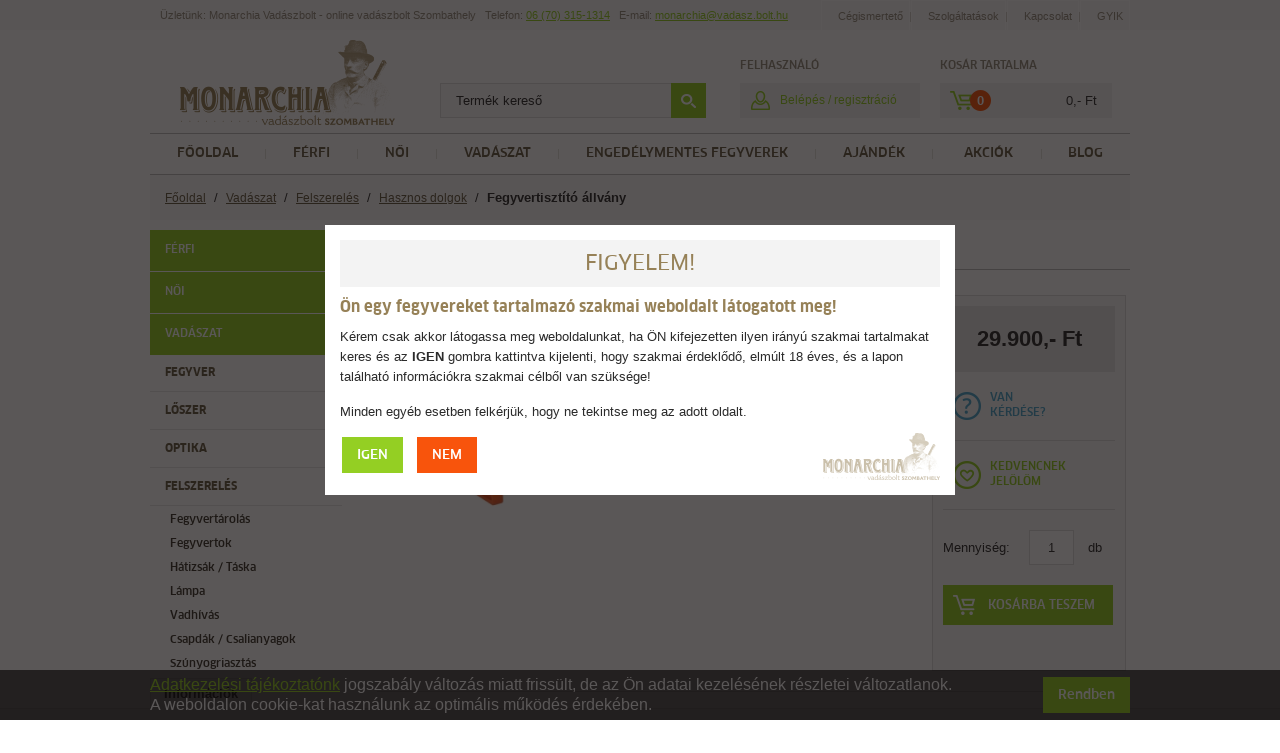

--- FILE ---
content_type: text/html; charset=utf-8
request_url: https://vadasz.bolt.hu/termek/fegyvertisztito-allvany
body_size: 21920
content:
 <!DOCTYPE html>
<html lang="hu">
<head>
    <meta charset="utf-8">
    <meta name="keywords" content="022 kispuska, aggaték, aigle vadászcsizma, airsoft, airsoft pisztoly, airsoft puska, ajándék ötletek, ajándék vadászoknak, ajandekok, ajándéktárgyak, angol vadász sapka, angol vadászruházat, balkezes golyós puska, bélelt gumicsizma, beretta, bicska, blaser, blaser baseball sapka, blaser fegyverek, blaser hátizsák, blaser kabát, blaser mellény, blaser póló, blaser pulóver, blaser ruházat , blaser ruházat akció, blaser sapka, bőr vadász mellény, browning, céltávcső, céltávcső lencsevédő, co2 airsoft, co2 légpuska, csalimadár, deerhunter kabát, deerhunter nadrág, deerhunter pulóver, éjjellátó, eladó duplagolyós puska, eladó fegyver, eladó fegyverek, eladó golyós puska, eladó golyós vadászfegyver, eladó puskák, eladó sörétes puska, eladó sörétes vadászfegyver, eladó vadászfegyver, fegyver eladó, fegyverbolt, fegyverboltok, fegyverek eladó, fegyverlámpa, fegyverolaj spray, fegyverszekrény, fegyverszíj, fegyvertartó tok, fjallraven, fjallraven vadásznadrág, fjallraven vadászruházat, forgótáras pisztoly, fűthető talpbetét vadászoknak, fűthető vadász zokni, fűthető vadászruha, fűthető vadászruha, gáz riasztó fegyver, golyos puska, golyós puska, golyós vadászfegyver, golyós vadászfegyverek, gombászkés, gumicsizma, gumigolyós fegyver, gyerek vadászruha, hajtó kabát, hanwag vadászbakancs, harkila, háromlábú automata lőbot, használt fegyver, használt golyós puska, használt sörétes puska, holland sörétes, hótaposó, hőkamera, jó ajándékok, kahles, keresőtávcső, kispuska, kispuska lőszer, kötött vadász pulóver, laksen, laksen kabát, laksen tweed , laksen vadászruha , lechameau vadászcsizma, légfegyver, légfegyver bolt, légfegyver bolt, légpisztoly, légpuska, lespárna, lesvadászat, leszsák, lesszék , lóden vadász hátizsák, lóden vadászkabát, loveszet, lőbot, lőbot eladó, lövészet, lövészmellény, mauser fegyverek, meindl bakancs, minox, monarchia vadászbolt, műanyag fegyvertok, női vadász, női vadász mellény, női vadász pulóver, női vadászkalap, női vadásznadrág, női vadászruha, női vadászruha szett, női vadászruhák, olight fegyverlámpa szett, olight warrior x pannon vadász fegyverlámpa szett, plüss, primos lőbot, purdey sörétes, puska eladó, remington, sauer fegyverek, sörétes puska, sörétes vadászfegyver, spektív, sport sörétes puskák, steyr, swarovski, szombathely vadászbolt, távcső, távmérő, teleszkópos lőbot, térdnadrág, vadasz, vadász, vadász ajándék, vadász ajándék ötletek férfiaknak, vadász ajándékok, vadász aláöltözet, vadász bőrnadrág, vadász cuccok, vadász csúzli, vadász dzseki, vadász elsősegély csomag, vadász fegyver, vadász fegyverek, vadász felszerelés, vadász fülvédő, vadász gumicsizma, vadász kalap, vadász kalap kitűző, vadász kamásli, vadász kesztyű, vadász kiegészítők webshop, vadász nadrágok olcsón, vadász nyakkendő, vadász outlet, vadász öv, vadász polo, vadász poncsó, vadász pulover, vadász ruha webshop, vadász sapka, vadász termosz, vadászat, vadászbakancs, vadaszbolt, vadászbolt, vadászbolt használt fegyverek, vadászbolt online, vadászbolt szép kártya, vadászboltok, vadászcsizma, vadászfegyver, vadászfegyver, vadászfegyver tok, vadászfelszerelés, vadászfestmény, vadászing, vadászing, vadászkabát téli, vadászkabátok, vadaszkalap, vadászkellékek, vadászkés, vadászkönyv, vadásznadrág, vadásznadrág, vadásznak ajándék, vadásznaptár, vadászóra, vadászos ajándékok, vadászos ajándékok, vadászpuska árak, vadászpuska árak, vadászpuska eladó, vadászpuska márkák, vadaszruha, vadászruha, vadászruha bolt, vadászruha bolt, vadászruha márkák, vadászruha szett, vadaszruhazat, vadászruházat, vadászruházat akció, vadászruházat webshop, vadászruházat webshop, vadászsapka, vadásztáska, vadásztőr, vadaszwebshop, vadhívó sípok, vadkamera, vadriasztó, zeiss, zeiss céltávcső, zeiss keresőtávcső, zeiss távcső" />
    <meta name="description" content="Minőségi Fegyvertisztító állvány remek áron, akár ingyenes házhozszállítással!" />
    <meta name="copyright" content="Copyright (C) 2015 Monarchia Vadászbolt, Minden jog fenntartva." />

    <meta name="viewport" content="width=device-width, initial-scale=1.0, maximum-scale=1.0, minimum-scale=1.0, user-scalable=no">

    <meta name="apple-mobile-web-app-capable" content="yes">
    <meta name="apple-touch-fullscreen" content="yes">

    <title>Fegyvertisztító állvány</title>

        <meta property="og:url"           content="https://vadasz.bolt.hu/termek/fegyvertisztito-allvany" />
    <meta property="og:type"          content="website" />
    <meta property="og:title"         content="Fegyvertisztító állvány" />
    <meta property="og:description"   content="Nagyon praktikus termék, fegyvertisztításhoz." />
    <meta property="og:image"         content="https://vadasz.bolt.hu/userfiles/4/1/41f5061c7c11a3c5d8732a643f5bd52aa5815734.jpg" />
    
    <meta property="thumbnail"         content="https://vadasz.bolt.hu/userfiles/4/1/41f5061c7c11a3c5d8732a643f5bd52aa5815734.jpg" />

    <meta name="google-site-verification" content="8_AjT1MV-G-OAGNLHQhqS2diiyAmBHmXh-gMp4wU1Kg" />

    <link rel="shortcut icon" href="https://vadasz.bolt.hu/media/gfx/favicon.ico" />

    <link type="text/css" href="https://vadasz.bolt.hu/media/css/init.css?v=1.0.1" rel="stylesheet" />
<link type="text/css" href="https://vadasz.bolt.hu/media/css/base.css?v=1.0.1" rel="stylesheet" />
<link type="text/css" href="https://vadasz.bolt.hu/media/css/swiper.css?v=1.0.1" rel="stylesheet" />
<link type="text/css" href="https://vadasz.bolt.hu/media/css/jquery.multiselect.css?v=1.0.1" rel="stylesheet" />
<link type="text/css" href="https://vadasz.bolt.hu/media/css/jquery.multiselect.filter.css?v=1.0.1" rel="stylesheet" />
<link type="text/css" href="https://vadasz.bolt.hu/media/css/jquery-ui.css?v=1.0.1" rel="stylesheet" />
<link type="text/css" href="https://vadasz.bolt.hu/media/css/jquery.slider.css?v=1.0.1" rel="stylesheet" />
<link type="text/css" href="https://vadasz.bolt.hu/media/css/applesearch.css?v=1.0.1" rel="stylesheet" />
<link type="text/css" href="https://vadasz.bolt.hu/media/css/snap.css?v=1.0.1" rel="stylesheet" />
<link type="text/css" href="https://vadasz.bolt.hu/media/css/snap_demo.css?v=1.0.1" rel="stylesheet" />
<link type="text/css" href="https://vadasz.bolt.hu/media/css/jquery.fancybox.css?v=1.0.1" rel="stylesheet" />
<link type="text/css" href="https://vadasz.bolt.hu/media/css/jquery.fancybox-thumbs.css?v=1.0.1" rel="stylesheet" />
<link type="text/css" href="https://vadasz.bolt.hu/media/css/tipsy.css?v=1.0.1" rel="stylesheet" />
<link type="text/css" href="https://vadasz.bolt.hu/media/css/chosen.css?v=1.0.1" rel="stylesheet" />
<link type="text/css" href="https://vadasz.bolt.hu/media/css/sweetalert.css?v=1.0.1" rel="stylesheet" />
    <script type="text/javascript">
        <!--
        var ROOT = 'https://vadasz.bolt.hu/';
        var LANG = 'hu-hu';
        var PRICE_FORMAT = '{"decimals":0,"dec_point":",","thousand_sep":".","postfix":",-","currency_sign":"Ft"}';
        var LOGGED_IN = '';
        //-->
    </script>

    <script type="application/javascript">
        window.addEventListener('load', function() {
            $('#menu span.item').bind('click', function() {
               $('span.item', this).show();
            });
            $('.item').each(function(i, item) {
                //$('span.items').show()
            });
        }, false);
    </script>
</head>
<body>
    <div id="fb-root"></div>
    <script>(function(d, s, id) {
      var js, fjs = d.getElementsByTagName(s)[0];
      if (d.getElementById(id)) return;
      js = d.createElement(s); js.id = id;
      js.src = "//connect.facebook.net/hu_HU/sdk.js#xfbml=1&version=v2.6";
      fjs.parentNode.insertBefore(js, fjs);
    }(document, 'script', 'facebook-jssdk'));</script>

        <div class="noty"><div class="noty_inner"><div id="notyShipping"><div class="fright"><div class="menu_top"><div class="menu_item"><a href="https://vadasz.bolt.hu/rolunk">Cégismertető</a></div><span class="sep"></span><div class="menu_item"><a href="https://vadasz.bolt.hu/szolgaltatasok">Szolgáltatások</a><div class="menu_items"><a href="https://vadasz.bolt.hu/szolgaltatasok">Fegyverműhely</a><a href="https://vadasz.bolt.hu/bizomany">Bizomány</a><a href="https://vadasz.bolt.hu/szallitas">24 órás kiszállítás</a></div></div><span class="sep"></span><div class="menu_item"><a href="https://vadasz.bolt.hu/kapcsolat">Kapcsolat</a></div><span class="sep"></span><div class="menu_item"><a href="https://vadasz.bolt.hu/gyik">GYIK</a></div></div></div>

Üzletünk: Monarchia Vadászbolt - online vadászbolt Szombathely &nbsp;<div class="brtablet"></div> Telefon: <a href="tel:06703151314">06 (70) 315-1314</a> &nbsp; E-mail: <script type="text/javascript">eval(unescape('%64%6f%63%75%6d%65%6e%74%2e%77%72%69%74%65%28%27%3c%61%20%68%72%65%66%3d%22%6d%61%69%6c%74%6f%3a%6d%6f%6e%61%72%63%68%69%61%40%76%61%64%61%73%7a%2e%62%6f%6c%74%2e%68%75%22%20%3e%6d%6f%6e%61%72%63%68%69%61%40%76%61%64%61%73%7a%2e%62%6f%6c%74%2e%68%75%3c%2f%61%3e%27%29%3b'))</script></div></div></div><div id="header"><div class="icon_menu_mobile"></div><a href="https://vadasz.bolt.hu/" id="logo"><img src="https://vadasz.bolt.hu/media/gfx/logo.png" alt="Főoldal" title="Főoldal" width="215" height="85" /></a><div id="search"><form method="post" action="https://vadasz.bolt.hu/kereses" class="form_search"><input type="text" autocomplete="off" id="searchInput" name="search" value="" placeholder="Termék kereső" data-url="https://vadasz.bolt.hu/product/ajax/search/getSuggestions" /><button id="searchBtn" value="" class="btn"></button></form><div id="suggestions"></div></div><div id="login"><div class="login">Felhasználó</div><a href="https://vadasz.bolt.hu/belepes" title="Belépés, Regisztráció" class="login"><span>Belépés / regisztráció</span></a></div><div class="cart"><div class="login">Kosár tartalma</div><br /><a href="https://vadasz.bolt.hu/megrendeles/kosar" id="cart"><span class="basket"></span><span id="cartContent"><span>0</span><strong>0,- Ft</strong></span></a></div></div><div id="menu"><div class="menu_inner"><span class="item fright"><span class="sep"></span><a href="https://vadasz.bolt.hu/blog"><span>Blog</span></a></span><span class="item fright"><a href="https://vadasz.bolt.hu/akciok"><span>Akciók</span></a></span><span class="item"><a href="https://vadasz.bolt.hu/"><span>Főoldal</span></a></span><span class="sep"></span><span class="item current"><a href="https://vadasz.bolt.hu/termekek/ferfi-1"><span>Férfi</span></a><span class="items"><div class="fright"><a href="https://vadasz.bolt.hu/termek/jpurdey-sons-12-soretes-fegyver-az-alwari-maharadzsa-puskaja" target="_blank" style="display: inline; margin: 0;"><img src="https://vadasz.bolt.hu/userfiles/f/0/f0fcfc178526c8c6813b635305b6ac3fa2a3eefa.jpg" alt="Sauer" title="Sauer" width="470" style="margin-bottom: 5px;" /></a><br /></div><div class="container_cat"><a href="https://vadasz.bolt.hu/termekek/ruha-4" class="cat_title">Ruha</a><div class="cats"><a href="https://vadasz.bolt.hu/termekek/melleny-25">Mellény</a><br /><a href="https://vadasz.bolt.hu/termekek/kabat-7">Kabát</a><br /><a href="https://vadasz.bolt.hu/termekek/nadrag-22">Nadrág</a><br /><a href="https://vadasz.bolt.hu/termekek/pulover-12">Pulóver</a><br /><a href="https://vadasz.bolt.hu/termekek/polar-27">Polár</a><br /><a href="https://vadasz.bolt.hu/termekek/ing-polo-6">Ing / Póló</a><br /><a href="https://vadasz.bolt.hu/termekek/alsoruhazat-31">Alsóruházat</a><br /><a href="https://vadasz.bolt.hu/termekek/kalap-sapka-sal-kesztyu-24">Kalap / Sapka / Sál / Kesztyű</a><br /><a href="https://vadasz.bolt.hu/termekek/zokni-28">Zokni</a><br /><a href="https://vadasz.bolt.hu/termekek/futheto-ruhazat-32">Fűthető ruházat</a><br /><a href="https://vadasz.bolt.hu/termekek/lesruhazat-30">Lesruházat</a><br /><a href="https://vadasz.bolt.hu/termekek/kiegeszitok-29">Kiegészítők</a><br /></div></div><div class="container_cat"><a href="https://vadasz.bolt.hu/termekek/cipo-5" class="cat_title">Cipő</a><div class="cats"><a href="https://vadasz.bolt.hu/termekek/felcipo-33">Félcipő</a><br /><a href="https://vadasz.bolt.hu/termekek/bakancs-34">Bakancs</a><br /><a href="https://vadasz.bolt.hu/termekek/gumicsizma-35">Gumicsizma</a><br /><a href="https://vadasz.bolt.hu/termekek/hotaposo-36">Hótaposó</a><br /><a href="https://vadasz.bolt.hu/termekek/kiegeszitok-37">Kiegészítők</a><br /></div></div></span></span><span class="sep"></span><span class="item current"><a href="https://vadasz.bolt.hu/termekek/noi-2"><span>Női</span></a><span class="items"><div class="fright"><a href="https://vadasz.bolt.hu/termek/jpurdey-sons-12-soretes-fegyver-az-alwari-maharadzsa-puskaja" target="_blank" style="display: inline; margin: 0;"><img src="https://vadasz.bolt.hu/userfiles/f/0/f0fcfc178526c8c6813b635305b6ac3fa2a3eefa.jpg" alt="Sauer" title="Sauer" width="470" style="margin-bottom: 5px;" /></a><br /></div><div class="container_cat"><a href="https://vadasz.bolt.hu/termekek/noi-ruha-10" class="cat_title">Női ruha</a><div class="cats"><a href="https://vadasz.bolt.hu/termekek/kabat-113">Kabát</a><br /><a href="https://vadasz.bolt.hu/termekek/nadrag-114">Nadrág</a><br /><a href="https://vadasz.bolt.hu/termekek/melleny-116">Mellény</a><br /><a href="https://vadasz.bolt.hu/termekek/pulover-117">Pulóver</a><br /><a href="https://vadasz.bolt.hu/termekek/polar-118">Polár</a><br /><a href="https://vadasz.bolt.hu/termekek/ing-polo-123">Ing / Póló</a><br /><a href="https://vadasz.bolt.hu/termekek/alsoruhazat-119">Alsóruházat</a><br /><a href="https://vadasz.bolt.hu/termekek/kalap-sapka-sal-kesztyu-122">Kalap / Sapka / Sál / Kesztyű</a><br /><a href="https://vadasz.bolt.hu/termekek/zokni-120">Zokni</a><br /><a href="https://vadasz.bolt.hu/termekek/futheto-ruhazat-121">Fűthető ruházat</a><br /><a href="https://vadasz.bolt.hu/termekek/kiegeszitok-124">Kiegészítők</a><br /></div></div><div class="container_cat"><a href="https://vadasz.bolt.hu/termekek/noi-cipo-11" class="cat_title">Női cipő</a><div class="cats"><a href="https://vadasz.bolt.hu/termekek/felcipo-107">Félcipő</a><br /><a href="https://vadasz.bolt.hu/termekek/bakancs-108">Bakancs</a><br /><a href="https://vadasz.bolt.hu/termekek/gumicsizma-109">Gumicsizma</a><br /><a href="https://vadasz.bolt.hu/termekek/hotaposo-112">Hótaposó</a><br /><a href="https://vadasz.bolt.hu/termekek/kiegeszitok-111">Kiegészítők</a><br /></div></div></span></span><span class="sep"></span><span class="item current"><a href="https://vadasz.bolt.hu/termekek/vadaszat-3"><span>Vadászat</span></a><span class="items"><div class="container_cat"><a href="https://vadasz.bolt.hu/termekek/fegyver-65" class="cat_title">Fegyver</a><div class="cats"><a href="https://vadasz.bolt.hu/termekek/golyos-70">Golyós</a><br /><a href="https://vadasz.bolt.hu/termekek/soretes-71">Sörétes</a><br /><a href="https://vadasz.bolt.hu/termekek/kiskaliberu-72">Kiskaliberű</a><br /><a href="https://vadasz.bolt.hu/termekek/duplagolyos-73">Duplagolyós</a><br /><a href="https://vadasz.bolt.hu/termekek/vegyescsovu-74">Vegyescsövű</a><br /><a href="https://vadasz.bolt.hu/termekek/drilling-75">Drilling</a><br /><a href="https://vadasz.bolt.hu/termekek/maroklofegyver-76">Maroklőfegyver</a><br /><a href="https://vadasz.bolt.hu/termekek/hasznalt-fegyver-77">Használt fegyver</a><br /></div></div><div class="container_cat"><a href="https://vadasz.bolt.hu/termekek/loszer-66" class="cat_title">Lőszer</a><div class="cats"><a href="https://vadasz.bolt.hu/termekek/golyos-78">Golyós</a><br /><a href="https://vadasz.bolt.hu/termekek/soretes-79">Sörétes</a><br /><a href="https://vadasz.bolt.hu/termekek/kiskaliberu-80">Kiskaliberű</a><br /><a href="https://vadasz.bolt.hu/termekek/pisztoly-81">Pisztoly</a><br /><a href="https://vadasz.bolt.hu/termekek/ujratoltes-82">Újratöltés</a><br /></div></div><div class="container_cat"><a href="https://vadasz.bolt.hu/termekek/optika-67" class="cat_title">Optika</a><div class="cats"><a href="https://vadasz.bolt.hu/termekek/keresotavcso-83">Keresőtávcső</a><br /><a href="https://vadasz.bolt.hu/termekek/celtavcso-129">Céltávcső</a><br /><a href="https://vadasz.bolt.hu/termekek/red-dot-85">Red dot</a><br /><a href="https://vadasz.bolt.hu/termekek/ejjellato-87">Éjjellátó</a><br /><a href="https://vadasz.bolt.hu/termekek/hokamera-88">Hőkamera</a><br /><a href="https://vadasz.bolt.hu/termekek/spektiv-86">Spektív</a><br /><a href="https://vadasz.bolt.hu/termekek/tavolsagmero-89">Távolságmérő</a><br /><a href="https://vadasz.bolt.hu/termekek/vadkamera-90">Vadkamera</a><br /><a href="https://vadasz.bolt.hu/termekek/szerelek-130">Szerelék</a><br /><a href="https://vadasz.bolt.hu/termekek/kiegeszitok-92">Kiegészítők</a><br /></div></div><div class="container_cat"><a href="https://vadasz.bolt.hu/termekek/felszereles-68" class="cat_title">Felszerelés</a><div class="cats"><a href="https://vadasz.bolt.hu/termekek/fegyvertarolas-95">Fegyvertárolás</a><br /><a href="https://vadasz.bolt.hu/termekek/fegyvertok-97">Fegyvertok</a><br /><a href="https://vadasz.bolt.hu/termekek/hatizsak-taska-93">Hátizsák / Táska</a><br /><a href="https://vadasz.bolt.hu/termekek/lampa-99">Lámpa</a><br /><a href="https://vadasz.bolt.hu/termekek/vadhivas-94">Vadhívás</a><br /><a href="https://vadasz.bolt.hu/termekek/csapdak-csalianyagok-98">Csapdák / Csalianyagok</a><br /><a href="https://vadasz.bolt.hu/termekek/szunyogriasztas-144">Szúnyogriasztás</a><br /><a href="https://vadasz.bolt.hu/termekek/fegyverapolas-96">Fegyverápolás</a><br /><a href="https://vadasz.bolt.hu/termekek/vedofelszereles-100">Védőfelszerelés</a><br /><a href="https://vadasz.bolt.hu/termekek/trofeaalatetek-131">Trófeaalátétek</a><br /><a href="https://vadasz.bolt.hu/termekek/hasznos-dolgok-101">Hasznos dolgok</a><br /></div></div><div class="container_cat"><a href="https://vadasz.bolt.hu/termekek/kutya-69" class="cat_title">Kutya</a><div class="cats"><a href="https://vadasz.bolt.hu/termekek/nyakorv-102">Nyakörv</a><br /><a href="https://vadasz.bolt.hu/termekek/poraz-103">Póráz</a><br /><a href="https://vadasz.bolt.hu/termekek/szallitas-104">Szállítás</a><br /><a href="https://vadasz.bolt.hu/termekek/biztonsag-105">Biztonság</a><br /><a href="https://vadasz.bolt.hu/termekek/tap-106">Táp</a><br /></div></div></span></span><span class="sep"></span><span class="item current"><a href="https://vadasz.bolt.hu/termekek/engedelymentes-fegyverek-8"><span>Engedélymentes fegyverek</span></a><span class="items"><div class="container_cat"><a href="https://vadasz.bolt.hu/termekek/gaz-riaszto-fegyver-41" class="cat_title">Gáz - riasztó fegyver</a><div class="cats"><a href="https://vadasz.bolt.hu/termekek/szekrenytaras-54">Szekrénytáras</a><br /><a href="https://vadasz.bolt.hu/termekek/forgotaras-55">Forgótáras</a><br /><a href="https://vadasz.bolt.hu/termekek/loszer-56">Lőszer</a><br /><a href="https://vadasz.bolt.hu/termekek/kiegeszitok-57">Kiegészítők</a><br /></div></div><div class="container_cat"><a href="https://vadasz.bolt.hu/termekek/legfegyver-38" class="cat_title">Légfegyver</a><div class="cats"><a href="https://vadasz.bolt.hu/termekek/legpuska-43">Légpuska</a><br /><a href="https://vadasz.bolt.hu/termekek/legpisztoly-44">Légpisztoly</a><br /><a href="https://vadasz.bolt.hu/termekek/lovedek-45">Lövedék</a><br /><a href="https://vadasz.bolt.hu/termekek/alkatreszek-46">Alkatrészek</a><br /><a href="https://vadasz.bolt.hu/termekek/kiegeszitok-47">Kiegészítők</a><br /></div></div><div class="container_cat"><a href="https://vadasz.bolt.hu/termekek/airsoft-39" class="cat_title">Airsoft</a><div class="cats"><a href="https://vadasz.bolt.hu/termekek/rugos-58">Rugós</a><br /><a href="https://vadasz.bolt.hu/termekek/elektromos-59">Elektromos</a><br /><a href="https://vadasz.bolt.hu/termekek/gazos-60">Gázos</a><br /><a href="https://vadasz.bolt.hu/termekek/co2-patronos-61">Co2 patronos</a><br /><a href="https://vadasz.bolt.hu/termekek/dual-power-62">Dual power</a><br /><a href="https://vadasz.bolt.hu/termekek/lovedek-63">Lövedék</a><br /><a href="https://vadasz.bolt.hu/termekek/kiegeszitok-64">Kiegészítők</a><br /></div></div><div class="container_cat"><a href="https://vadasz.bolt.hu/termekek/kes-40" class="cat_title">Kés</a><div class="cats"><a href="https://vadasz.bolt.hu/termekek/tor-49">Tőr</a><br /><a href="https://vadasz.bolt.hu/termekek/bicska-50">Bicska</a><br /><a href="https://vadasz.bolt.hu/termekek/egykezes-51">Egykezes</a><br /><a href="https://vadasz.bolt.hu/termekek/specialis-52">Speciális</a><br /><a href="https://vadasz.bolt.hu/termekek/kiegeszitok-53">Kiegészítők</a><br /></div></div><div class="container_cat"><a href="https://vadasz.bolt.hu/termekek/egyeb-20" class="cat_title">Egyéb</a><div class="cats"><a href="https://vadasz.bolt.hu/termekek/gazspray-21">Gázspray</a><br /><a href="https://vadasz.bolt.hu/termekek/ijak-es-szamszerijak-42">Íjak és számszeríjak</a><br /></div></div></span></span><span class="sep"></span><span class="item current one_column"><a href="https://vadasz.bolt.hu/termekek/ajandek-9"><span>Ajándék</span></a><span class="items"><div class="container_cat"><a href="https://vadasz.bolt.hu/termekek/vadaszora-19" class="cat_title">Vadászóra</a><div class="cats"></div></div><div class="container_cat"><a href="https://vadasz.bolt.hu/termekek/festmeny-13" class="cat_title">Festmény</a><div class="cats"></div></div><div class="container_cat"><a href="https://vadasz.bolt.hu/termekek/szobor-14" class="cat_title">Szobor</a><div class="cats"></div></div><div class="container_cat"><a href="https://vadasz.bolt.hu/termekek/uvegaru-16" class="cat_title">Üvegárú</a><div class="cats"></div></div><div class="container_cat"><a href="https://vadasz.bolt.hu/termekek/lakberendezes-17" class="cat_title">Lakberendezés</a><div class="cats"></div></div><div class="container_cat"><a href="https://vadasz.bolt.hu/termekek/konyv-dvd-15" class="cat_title">Könyv - DVD</a><div class="cats"></div></div><div class="container_cat"><a href="https://vadasz.bolt.hu/termekek/egyeb-18" class="cat_title">Egyéb</a><div class="cats"></div></div><div class="container_cat"><a href="https://vadasz.bolt.hu/termekek/pluss-allatok-132" class="cat_title">Plüss állatok</a><div class="cats"><a href="https://vadasz.bolt.hu/termekek/pluss-kutyak-133">Plüss kutyák</a><br /><a href="https://vadasz.bolt.hu/termekek/pluss-cicak-134">Plüss cicák</a><br /><a href="https://vadasz.bolt.hu/termekek/pluss-macik-135">Plüss macik</a><br /><a href="https://vadasz.bolt.hu/termekek/pluss-vadallatok-136">Plüss vadállatok</a><br /><a href="https://vadasz.bolt.hu/termekek/pluss-erdei-allatok-137">Plüss erdei állatok</a><br /><a href="https://vadasz.bolt.hu/termekek/pluss-tengeri-allatok-138">Plüss tengeri állatok</a><br /><a href="https://vadasz.bolt.hu/termekek/pluss-nyulak-140">Plüss nyulak</a><br /><a href="https://vadasz.bolt.hu/termekek/pluss-haziallatok-143">Plüss háziállatok</a><br /></div></div></span></span><span class="sep"></span></div></div><div id="container"><div id="data"><div class="details"><div class="breadcrumbs"><a href="https://vadasz.bolt.hu/">Főoldal</a>
                            &nbsp;/&nbsp; <a href="https://vadasz.bolt.hu/termekek/vadaszat-3">Vadászat</a>
                            &nbsp;/&nbsp; <a href="https://vadasz.bolt.hu/termekek/felszereles-68">Felszerelés</a>
                            &nbsp;/&nbsp; <a href="https://vadasz.bolt.hu/termekek/hasznos-dolgok-101">Hasznos dolgok</a>
                        &nbsp;/&nbsp; <strong>Fegyvertisztító állvány</strong></div><div class="snap_container"><div class="snap-drawers"><div class="snap-drawer snap-drawer-left"><div class="side_left"><div class="categorytree"><a style="margin-bottom: 1px;" class="main pointer">Férfi</a><div class="cat2"><a href="https://vadasz.bolt.hu/termekek/ruha-4" class="cat2 pointer">Ruha</a><div class="cat3"><a href="https://vadasz.bolt.hu/termekek/melleny-25" class="cat3">Mellény</a><a href="https://vadasz.bolt.hu/termekek/kabat-7" class="cat3">Kabát</a><a href="https://vadasz.bolt.hu/termekek/nadrag-22" class="cat3">Nadrág</a><a href="https://vadasz.bolt.hu/termekek/pulover-12" class="cat3">Pulóver</a><a href="https://vadasz.bolt.hu/termekek/polar-27" class="cat3">Polár</a><a href="https://vadasz.bolt.hu/termekek/ing-polo-6" class="cat3">Ing / Póló</a><a href="https://vadasz.bolt.hu/termekek/alsoruhazat-31" class="cat3">Alsóruházat</a><a href="https://vadasz.bolt.hu/termekek/kalap-sapka-sal-kesztyu-24" class="cat3">Kalap / Sapka / Sál / Kesztyű</a><a href="https://vadasz.bolt.hu/termekek/zokni-28" class="cat3">Zokni</a><a href="https://vadasz.bolt.hu/termekek/futheto-ruhazat-32" class="cat3">Fűthető ruházat</a><a href="https://vadasz.bolt.hu/termekek/lesruhazat-30" class="cat3">Lesruházat</a><a href="https://vadasz.bolt.hu/termekek/kiegeszitok-29" class="cat3">Kiegészítők</a></div><a href="https://vadasz.bolt.hu/termekek/cipo-5" class="cat2 pointer">Cipő</a><div class="cat3"><a href="https://vadasz.bolt.hu/termekek/felcipo-33" class="cat3">Félcipő</a><a href="https://vadasz.bolt.hu/termekek/bakancs-34" class="cat3">Bakancs</a><a href="https://vadasz.bolt.hu/termekek/gumicsizma-35" class="cat3">Gumicsizma</a><a href="https://vadasz.bolt.hu/termekek/hotaposo-36" class="cat3">Hótaposó</a><a href="https://vadasz.bolt.hu/termekek/kiegeszitok-37" class="cat3">Kiegészítők</a></div></div><a style="margin-bottom: 1px;" class="main pointer">Női</a><div class="cat2"><a href="https://vadasz.bolt.hu/termekek/noi-ruha-10" class="cat2 pointer">Női ruha</a><div class="cat3"><a href="https://vadasz.bolt.hu/termekek/kabat-113" class="cat3">Kabát</a><a href="https://vadasz.bolt.hu/termekek/nadrag-114" class="cat3">Nadrág</a><a href="https://vadasz.bolt.hu/termekek/melleny-116" class="cat3">Mellény</a><a href="https://vadasz.bolt.hu/termekek/pulover-117" class="cat3">Pulóver</a><a href="https://vadasz.bolt.hu/termekek/polar-118" class="cat3">Polár</a><a href="https://vadasz.bolt.hu/termekek/ing-polo-123" class="cat3">Ing / Póló</a><a href="https://vadasz.bolt.hu/termekek/alsoruhazat-119" class="cat3">Alsóruházat</a><a href="https://vadasz.bolt.hu/termekek/kalap-sapka-sal-kesztyu-122" class="cat3">Kalap / Sapka / Sál / Kesztyű</a><a href="https://vadasz.bolt.hu/termekek/zokni-120" class="cat3">Zokni</a><a href="https://vadasz.bolt.hu/termekek/futheto-ruhazat-121" class="cat3">Fűthető ruházat</a><a href="https://vadasz.bolt.hu/termekek/kiegeszitok-124" class="cat3">Kiegészítők</a></div><a href="https://vadasz.bolt.hu/termekek/noi-cipo-11" class="cat2 pointer">Női cipő</a><div class="cat3"><a href="https://vadasz.bolt.hu/termekek/felcipo-107" class="cat3">Félcipő</a><a href="https://vadasz.bolt.hu/termekek/bakancs-108" class="cat3">Bakancs</a><a href="https://vadasz.bolt.hu/termekek/gumicsizma-109" class="cat3">Gumicsizma</a><a href="https://vadasz.bolt.hu/termekek/hotaposo-112" class="cat3">Hótaposó</a><a href="https://vadasz.bolt.hu/termekek/kiegeszitok-111" class="cat3">Kiegészítők</a></div></div><a style="margin-bottom: 1px;" class="main pointer active">Vadászat</a><div class="cat2 open"><a href="https://vadasz.bolt.hu/termekek/fegyver-65" class="cat2 pointer">Fegyver</a><div class="cat3"><a href="https://vadasz.bolt.hu/termekek/golyos-70" class="cat3">Golyós</a><a href="https://vadasz.bolt.hu/termekek/soretes-71" class="cat3">Sörétes</a><a href="https://vadasz.bolt.hu/termekek/kiskaliberu-72" class="cat3">Kiskaliberű</a><a href="https://vadasz.bolt.hu/termekek/duplagolyos-73" class="cat3">Duplagolyós</a><a href="https://vadasz.bolt.hu/termekek/vegyescsovu-74" class="cat3">Vegyescsövű</a><a href="https://vadasz.bolt.hu/termekek/drilling-75" class="cat3">Drilling</a><a href="https://vadasz.bolt.hu/termekek/maroklofegyver-76" class="cat3">Maroklőfegyver</a><a href="https://vadasz.bolt.hu/termekek/hasznalt-fegyver-77" class="cat3">Használt fegyver</a></div><a href="https://vadasz.bolt.hu/termekek/loszer-66" class="cat2 pointer">Lőszer</a><div class="cat3"><a href="https://vadasz.bolt.hu/termekek/golyos-78" class="cat3">Golyós</a><a href="https://vadasz.bolt.hu/termekek/soretes-79" class="cat3">Sörétes</a><a href="https://vadasz.bolt.hu/termekek/kiskaliberu-80" class="cat3">Kiskaliberű</a><a href="https://vadasz.bolt.hu/termekek/pisztoly-81" class="cat3">Pisztoly</a><a href="https://vadasz.bolt.hu/termekek/ujratoltes-82" class="cat3">Újratöltés</a></div><a href="https://vadasz.bolt.hu/termekek/optika-67" class="cat2 pointer">Optika</a><div class="cat3"><a href="https://vadasz.bolt.hu/termekek/keresotavcso-83" class="cat3">Keresőtávcső</a><a href="https://vadasz.bolt.hu/termekek/celtavcso-129" class="cat3">Céltávcső</a><a href="https://vadasz.bolt.hu/termekek/red-dot-85" class="cat3">Red dot</a><a href="https://vadasz.bolt.hu/termekek/ejjellato-87" class="cat3">Éjjellátó</a><a href="https://vadasz.bolt.hu/termekek/hokamera-88" class="cat3">Hőkamera</a><a href="https://vadasz.bolt.hu/termekek/spektiv-86" class="cat3">Spektív</a><a href="https://vadasz.bolt.hu/termekek/tavolsagmero-89" class="cat3">Távolságmérő</a><a href="https://vadasz.bolt.hu/termekek/vadkamera-90" class="cat3">Vadkamera</a><a href="https://vadasz.bolt.hu/termekek/szerelek-130" class="cat3">Szerelék</a><a href="https://vadasz.bolt.hu/termekek/kiegeszitok-92" class="cat3">Kiegészítők</a></div><a href="https://vadasz.bolt.hu/termekek/felszereles-68" class="cat2 pointer active">Felszerelés</a><div class="cat3 open"><a href="https://vadasz.bolt.hu/termekek/fegyvertarolas-95" class="cat3">Fegyvertárolás</a><a href="https://vadasz.bolt.hu/termekek/fegyvertok-97" class="cat3">Fegyvertok</a><a href="https://vadasz.bolt.hu/termekek/hatizsak-taska-93" class="cat3">Hátizsák / Táska</a><a href="https://vadasz.bolt.hu/termekek/lampa-99" class="cat3">Lámpa</a><a href="https://vadasz.bolt.hu/termekek/vadhivas-94" class="cat3">Vadhívás</a><a href="https://vadasz.bolt.hu/termekek/csapdak-csalianyagok-98" class="cat3">Csapdák / Csalianyagok</a><a href="https://vadasz.bolt.hu/termekek/szunyogriasztas-144" class="cat3">Szúnyogriasztás</a><a href="https://vadasz.bolt.hu/termekek/fegyverapolas-96" class="cat3">Fegyverápolás</a><a href="https://vadasz.bolt.hu/termekek/vedofelszereles-100" class="cat3">Védőfelszerelés</a><a href="https://vadasz.bolt.hu/termekek/trofeaalatetek-131" class="cat3">Trófeaalátétek</a><a class="cat3 current">Hasznos dolgok</a></div><a href="https://vadasz.bolt.hu/termekek/kutya-69" class="cat2 pointer">Kutya</a><div class="cat3"><a href="https://vadasz.bolt.hu/termekek/nyakorv-102" class="cat3">Nyakörv</a><a href="https://vadasz.bolt.hu/termekek/poraz-103" class="cat3">Póráz</a><a href="https://vadasz.bolt.hu/termekek/szallitas-104" class="cat3">Szállítás</a><a href="https://vadasz.bolt.hu/termekek/biztonsag-105" class="cat3">Biztonság</a><a href="https://vadasz.bolt.hu/termekek/tap-106" class="cat3">Táp</a></div></div><a style="margin-bottom: 1px;" class="main pointer">Engedélymentes fegyverek</a><div class="cat2"><a href="https://vadasz.bolt.hu/termekek/gaz-riaszto-fegyver-41" class="cat2 pointer">Gáz - riasztó fegyver</a><div class="cat3"><a href="https://vadasz.bolt.hu/termekek/szekrenytaras-54" class="cat3">Szekrénytáras</a><a href="https://vadasz.bolt.hu/termekek/forgotaras-55" class="cat3">Forgótáras</a><a href="https://vadasz.bolt.hu/termekek/loszer-56" class="cat3">Lőszer</a><a href="https://vadasz.bolt.hu/termekek/kiegeszitok-57" class="cat3">Kiegészítők</a></div><a href="https://vadasz.bolt.hu/termekek/legfegyver-38" class="cat2 pointer">Légfegyver</a><div class="cat3"><a href="https://vadasz.bolt.hu/termekek/legpuska-43" class="cat3">Légpuska</a><a href="https://vadasz.bolt.hu/termekek/legpisztoly-44" class="cat3">Légpisztoly</a><a href="https://vadasz.bolt.hu/termekek/lovedek-45" class="cat3">Lövedék</a><a href="https://vadasz.bolt.hu/termekek/alkatreszek-46" class="cat3">Alkatrészek</a><a href="https://vadasz.bolt.hu/termekek/kiegeszitok-47" class="cat3">Kiegészítők</a></div><a href="https://vadasz.bolt.hu/termekek/airsoft-39" class="cat2 pointer">Airsoft</a><div class="cat3"><a href="https://vadasz.bolt.hu/termekek/rugos-58" class="cat3">Rugós</a><a href="https://vadasz.bolt.hu/termekek/elektromos-59" class="cat3">Elektromos</a><a href="https://vadasz.bolt.hu/termekek/gazos-60" class="cat3">Gázos</a><a href="https://vadasz.bolt.hu/termekek/co2-patronos-61" class="cat3">Co2 patronos</a><a href="https://vadasz.bolt.hu/termekek/dual-power-62" class="cat3">Dual power</a><a href="https://vadasz.bolt.hu/termekek/lovedek-63" class="cat3">Lövedék</a><a href="https://vadasz.bolt.hu/termekek/kiegeszitok-64" class="cat3">Kiegészítők</a></div><a href="https://vadasz.bolt.hu/termekek/kes-40" class="cat2 pointer">Kés</a><div class="cat3"><a href="https://vadasz.bolt.hu/termekek/tor-49" class="cat3">Tőr</a><a href="https://vadasz.bolt.hu/termekek/bicska-50" class="cat3">Bicska</a><a href="https://vadasz.bolt.hu/termekek/egykezes-51" class="cat3">Egykezes</a><a href="https://vadasz.bolt.hu/termekek/specialis-52" class="cat3">Speciális</a><a href="https://vadasz.bolt.hu/termekek/kiegeszitok-53" class="cat3">Kiegészítők</a></div><a href="https://vadasz.bolt.hu/termekek/egyeb-20" class="cat2 pointer">Egyéb</a><div class="cat3"><a href="https://vadasz.bolt.hu/termekek/gazspray-21" class="cat3">Gázspray</a><a href="https://vadasz.bolt.hu/termekek/ijak-es-szamszerijak-42" class="cat3">Íjak és számszeríjak</a></div></div><a style="margin-bottom: 1px;" class="main pointer">Ajándék</a><div class="cat2"><a href="https://vadasz.bolt.hu/termekek/vadaszora-19" class="cat2">Vadászóra</a><a href="https://vadasz.bolt.hu/termekek/festmeny-13" class="cat2">Festmény</a><a href="https://vadasz.bolt.hu/termekek/szobor-14" class="cat2">Szobor</a><a href="https://vadasz.bolt.hu/termekek/uvegaru-16" class="cat2">Üvegárú</a><a href="https://vadasz.bolt.hu/termekek/lakberendezes-17" class="cat2">Lakberendezés</a><a href="https://vadasz.bolt.hu/termekek/konyv-dvd-15" class="cat2">Könyv - DVD</a><a href="https://vadasz.bolt.hu/termekek/egyeb-18" class="cat2">Egyéb</a><a href="https://vadasz.bolt.hu/termekek/pluss-allatok-132" class="cat2 pointer">Plüss állatok</a><div class="cat3"><a href="https://vadasz.bolt.hu/termekek/pluss-kutyak-133" class="cat3">Plüss kutyák</a><a href="https://vadasz.bolt.hu/termekek/pluss-cicak-134" class="cat3">Plüss cicák</a><a href="https://vadasz.bolt.hu/termekek/pluss-macik-135" class="cat3">Plüss macik</a><a href="https://vadasz.bolt.hu/termekek/pluss-vadallatok-136" class="cat3">Plüss vadállatok</a><a href="https://vadasz.bolt.hu/termekek/pluss-erdei-allatok-137" class="cat3">Plüss erdei állatok</a><a href="https://vadasz.bolt.hu/termekek/pluss-tengeri-allatok-138" class="cat3">Plüss tengeri állatok</a><a href="https://vadasz.bolt.hu/termekek/pluss-nyulak-140" class="cat3">Plüss nyulak</a><a href="https://vadasz.bolt.hu/termekek/pluss-haziallatok-143" class="cat3">Plüss háziállatok</a></div></div><a href="https://vadasz.bolt.hu/akciok" class="cat1">Akciók</a><a href="https://vadasz.bolt.hu/blog" class="cat1">Blog</a></div><br /><a href=""><img src="https://vadasz.bolt.hu/userfiles/1/4/14708d1ba65608b1ef09b3bf2d95aba1e44e2c11.jpg" alt="Mauser 18" title="Mauser 18" /></a><br /><br /><a href="https://vadasz.bolt.hu/szallitas" class="transport"><h4>Szállítási információk</h4><img src="https://vadasz.bolt.hu/media/gfx/bg_transport_gls.jpg" alt="GLS szállítás" width="100%" height="auto" style="max-width: 192px;"/></a></div></div></div><div class="items snap-content"><div><h1>Fegyvertisztító állvány</h1><div class="box box_image"><a href="#" id="bigImageLink" data-index="0"><span class="pointer" style="display: block; width: 100%; height: 250px; overflow: hidden;"><img src="https://vadasz.bolt.hu/userfiles/4/1/41f5061c7c11a3c5d8732a643f5bd52aa5815734_tmb1_300x325.jpg" alt="33309.jpg" width="100%" height="100%" style="object-fit: contain;" /></span></a><br /><div class="box box_thumbnails" style="display: none;"><a href="https://vadasz.bolt.hu/userfiles/4/1/41f5061c7c11a3c5d8732a643f5bd52aa5815734_tmb1_300x325.jpg" title="Fegyvertisztító állvány 2" style="background: transparent url(https://vadasz.bolt.hu/userfiles/4/1/41f5061c7c11a3c5d8732a643f5bd52aa5815734_tmb2_65x65.jpg) no-repeat center center; background-size: contain;">&nbsp;</a></div></div><div id="fancyLinkDiv" style="display: none"><a href="https://vadasz.bolt.hu/userfiles/4/1/41f5061c7c11a3c5d8732a643f5bd52aa5815734.jpg" title="Fegyvertisztító állvány 1" class="fancymedia" rel="gallery"></a></div><div class="box box_params"><div class="tcenter"><a href="https://vadasz.bolt.hu/gyarto/monarchia"><img src="https://vadasz.bolt.hu/userfiles/0/d/0d56e434e70f5ab5a707d1b75a5246670276d4e6.jpg" alt="Monarchia" title="Monarchia" /></a></div><div class="lead mt20"><h2><p>Nagyon praktikus termék, fegyvertisztításhoz.</p></h2><a href="#" class="scroll" style="text-decoration: none;"><strong>Részletek ...</strong></a></div><br /></div><div class="box box_basket"><div class="price"><strong><span id="productPrice" data-discount="0" data-grossprice="29900" data-origprice="29900">29.900,- Ft</span></strong></div><div class="links"><a href="https://vadasz.bolt.hu/visszahivas/fegyvertisztito-allvany" class="question fancybox" data-fancybox-type="iframe">van<br />kérdése?</a><a style="display:none" href="https://vadasz.bolt.hu/product/ajax/favourite/remove" data-id="3071" id="removeFromFavourite" class="favorite_none">Kedvencnek<br />jelölve</a><a style="display:block" href="https://vadasz.bolt.hu/product/ajax/favourite/add" data-id="3071" id="addToFavourite" class="favorite">kedvencnek<br />jelölöm</a></div>

                                                                            Mennyiség: <input type="text" name="count" value="1" data-minorder="1" class="quantity" /> db
                            <button type="button" class="basket addToCart" data-addtocarturl="https://vadasz.bolt.hu/cart/ajax/cart/add" data-id="3071">kosárba teszem</button><div class="fb-like mt20" data-href="https://vadasz.bolt.hu/termek/fegyvertisztito-allvany" data-width="170" data-layout="button_count" data-action="like" data-size="small" data-share="true" data-count="false"></div></div><div class="detail"><div id="scroll" class="tabs"><span id="tab1" class="current">Leírás</span></div><div class="desc tab1 current"><p>A fegyvert biztonságosan tartja.</p><p>Mérete: 44 x 16 x 22 cm</p></div><div class="desc tab2"></div><div class="desc tab3"><a href="https://vadasz.bolt.hu/media/gfx/default/default.png" class="fancybox" data-fancybox-type="iframe">Mérettáblázat megtekintése</a></div></div><h2>Ajánljuk</h2><div class="swiper-container-outside small"><div class="swiper-container-related-prods"><div class="swiper-wrapper"><div class="swiper-slide"><div class="slide_item"><a href="https://vadasz.bolt.hu/termek/belovo-les-szerelopad" title="Belövő- lés szerelőpad" class="img" style="background: transparent url(https://vadasz.bolt.hu/userfiles/f/b/fbbe6364f703c7df84d7859b44afcc853632e48d_tmb4_172x178.webp) no-repeat center center; background-size: contain;">&nbsp;</a><div class="slide_title"><a href="https://vadasz.bolt.hu/termek/belovo-les-szerelopad">Belövő- lés szerelőpad</a></div><div class="slide_price"><span class="price">&nbsp;</span><br /><span class="price">59.900,- Ft</span><br /></div><div class="slide_basket"><button type="button" class="basketin addToCart" data-addtocarturl="https://vadasz.bolt.hu/cart/ajax/cart/add" data-id="1968">Kosárba</button><input type="text" value="1" data-minorder="1" class="quantity" /> db
                                        </div></div></div><div class="swiper-slide"><div class="slide_item"><a href="https://vadasz.bolt.hu/termek/flaska-fekete" title="Flaska, fekete" class="img" style="background: transparent url(https://vadasz.bolt.hu/userfiles/6/e/6e1ee1cc5efb15b9e28a5a45c5a716785e511a0f_tmb4_172x178.png) no-repeat center center; background-size: contain;">&nbsp;</a><div class="slide_title"><a href="https://vadasz.bolt.hu/termek/flaska-fekete">Flaska, fekete</a></div><div class="slide_price"><span class="price">&nbsp;</span><br /><span class="price">15.900,- Ft</span><br /></div><div class="slide_basket"><button type="button" class="basketin addToCart" data-addtocarturl="https://vadasz.bolt.hu/cart/ajax/cart/add" data-id="2402">Kosárba</button><input type="text" value="1" data-minorder="1" class="quantity" /> db
                                        </div></div></div><div class="swiper-slide"><div class="slide_item"><a href="https://vadasz.bolt.hu/termek/blaser-osszehajthato-uloparna" title="BLASER összehajtható ülőpárna" class="img" style="background: transparent url(https://vadasz.bolt.hu/userfiles/e/b/eb517fdbb631259f368bca3e7cafa4749d744a2f_tmb4_172x178.webp) no-repeat center center; background-size: contain;">&nbsp;</a><div class="slide_title"><a href="https://vadasz.bolt.hu/termek/blaser-osszehajthato-uloparna">BLASER összehajtható ülőpárna</a></div><div class="slide_price"><span class="price">&nbsp;</span><br /><span class="price">19.900,- Ft</span><br /></div><div class="slide_basket"><button type="button" class="basketin addToCart" data-addtocarturl="https://vadasz.bolt.hu/cart/ajax/cart/add" data-id="3878">Kosárba</button><input type="text" value="1" data-minorder="1" class="quantity" /> db
                                        </div></div></div><div class="swiper-slide"><div class="slide_item"><a href="https://vadasz.bolt.hu/termek/primos-apex-carbon-lobot" title="PRIMOS Apex Carbon lőbot" class="img" style="background: transparent url(https://vadasz.bolt.hu/userfiles/7/a/7a7bd55f881e11c94be4c38be908926941084549_tmb4_172x178.webp) no-repeat center center; background-size: contain;">&nbsp;</a><div class="slide_title"><a href="https://vadasz.bolt.hu/termek/primos-apex-carbon-lobot">PRIMOS Apex Carbon lőbot</a></div><div class="slide_price"><span class="price">&nbsp;</span><br /><span class="price">349.900,- Ft</span><br /></div><div class="slide_basket"><button type="button" class="basketin addToCart" data-addtocarturl="https://vadasz.bolt.hu/cart/ajax/cart/add" data-id="4904">Kosárba</button><input type="text" value="1" data-minorder="1" class="quantity" /> db
                                        </div></div></div><div class="swiper-slide"><div class="slide_item"><a href="https://vadasz.bolt.hu/termek/mauser-furesz" title="MAUSER fűrész" class="img" style="background: transparent url(https://vadasz.bolt.hu/userfiles/b/4/b424ae0b07b8d846895c6e1babab6a672f4b58c8_tmb4_172x178.png) no-repeat center center; background-size: contain;">&nbsp;</a><div class="slide_title"><a href="https://vadasz.bolt.hu/termek/mauser-furesz">MAUSER fűrész</a></div><div class="slide_price"><span class="price">&nbsp;</span><br /><span class="price">15.900,- Ft</span><br /></div><div class="slide_basket"><button type="button" class="basketin addToCart" data-addtocarturl="https://vadasz.bolt.hu/cart/ajax/cart/add" data-id="3130">Kosárba</button><input type="text" value="1" data-minorder="1" class="quantity" /> db
                                        </div></div></div><div class="swiper-slide"><div class="slide_item"><a href="https://vadasz.bolt.hu/termek/a-tech-optima-front-45-gyorsoldasu-hangtompito-max-30-cal-28db" title="A-TECH Optima Front 45 gyorsoldású hangtompító, max .30 cal., 28dB" class="img" style="background: transparent url(https://vadasz.bolt.hu/userfiles/9/4/943152bb911fc858ffbc5f86fc69554a4ae0cbc6_tmb4_172x178.png) no-repeat center center; background-size: contain;">&nbsp;</a><div class="slide_title"><a href="https://vadasz.bolt.hu/termek/a-tech-optima-front-45-gyorsoldasu-hangtompito-max-30-cal-28db">A-TECH Optima Front 45 gyorsoldású hangtompító, max .30 cal., 28dB</a></div><div class="slide_price"><span class="price">&nbsp;</span><br /><span class="price">169.900,- Ft</span><br /></div><div class="slide_basket"><button type="button" class="basketin addToCart" data-addtocarturl="https://vadasz.bolt.hu/cart/ajax/cart/add" data-id="452">Kosárba</button><input type="text" value="1" data-minorder="1" class="quantity" /> db
                                        </div></div></div><div class="swiper-slide"><div class="slide_item"><a href="https://vadasz.bolt.hu/termek/csovedo-golyos-fegyverhez" title="Csővédő golyós fegyverhez" class="img" style="background: transparent url(https://vadasz.bolt.hu/userfiles/5/f/5faaf770da3488282a022c984516fbcf940009b9_tmb4_172x178.jpg) no-repeat center center; background-size: contain;">&nbsp;</a><div class="slide_title"><a href="https://vadasz.bolt.hu/termek/csovedo-golyos-fegyverhez">Csővédő golyós fegyverhez</a></div><div class="slide_price"><span class="price">&nbsp;</span><br /><span class="price">9.900,- Ft</span><br /></div><div class="slide_basket"><button type="button" class="basketin addToCart" data-addtocarturl="https://vadasz.bolt.hu/cart/ajax/cart/add" data-id="3074">Kosárba</button><input type="text" value="1" data-minorder="1" class="quantity" /> db
                                        </div></div></div><div class="swiper-slide"><div class="slide_item"><a href="https://vadasz.bolt.hu/termek/vadaszuloke" title="Vadászülőke" class="img" style="background: transparent url(https://vadasz.bolt.hu/userfiles/f/3/f3df52c1f6bb9e7dcc278d775fa18d568447833b_tmb4_172x178.jpg) no-repeat center center; background-size: contain;">&nbsp;</a><div class="slide_title"><a href="https://vadasz.bolt.hu/termek/vadaszuloke">Vadászülőke</a></div><div class="slide_price"><span class="price">&nbsp;</span><br /><span class="price">29.900,- Ft</span><br /></div><div class="slide_basket"><button type="button" class="basketin addToCart" data-addtocarturl="https://vadasz.bolt.hu/cart/ajax/cart/add" data-id="2439">Kosárba</button><input type="text" value="1" data-minorder="1" class="quantity" /> db
                                        </div></div></div><div class="swiper-slide"><div class="slide_item"><a href="https://vadasz.bolt.hu/termek/fegyvertisztito-szonyeg" title="Fegyvertisztító szőnyeg" class="img" style="background: transparent url(https://vadasz.bolt.hu/userfiles/5/0/502eeec6a401d1954ddbbb4600364b0f186da983_tmb4_172x178.jpg) no-repeat center center; background-size: contain;">&nbsp;</a><div class="slide_title"><a href="https://vadasz.bolt.hu/termek/fegyvertisztito-szonyeg">Fegyvertisztító szőnyeg</a></div><div class="slide_price"><span class="price">&nbsp;</span><br /><span class="price">9.900,- Ft</span><br /></div><div class="slide_basket"><div class="tright"><a href="https://vadasz.bolt.hu/ajanlatkeres/fegyvertisztito-szonyeg" class="offerRequest">Ajánlatkérés</a></div></div></div></div><div class="swiper-slide"><div class="slide_item"><a href="https://vadasz.bolt.hu/termek/rottweil-termosz-soretes-loszer-kinezettel-075-liter" title="ROTTWEIL termosz sörétes lőszer kinézettel, 075 liter" class="img" style="background: transparent url(https://vadasz.bolt.hu/userfiles/2/8/2837e65c40546e7659d8a0b1683185aedb53eea9_tmb4_172x178.jpg) no-repeat center center; background-size: contain;">&nbsp;</a><div class="slide_title"><a href="https://vadasz.bolt.hu/termek/rottweil-termosz-soretes-loszer-kinezettel-075-liter">ROTTWEIL termosz sörétes lőszer kinézettel, 075 liter</a></div><div class="slide_price"><span class="price">&nbsp;</span><br /><span class="price">19.900,- Ft</span><br /></div><div class="slide_basket"><button type="button" class="basketin addToCart" data-addtocarturl="https://vadasz.bolt.hu/cart/ajax/cart/add" data-id="3928">Kosárba</button><input type="text" value="1" data-minorder="1" class="quantity" /> db
                                        </div></div></div></div></div><!-- Add Navigation --><div class="swiper-button-prev-related-prods swiper-button-white"></div><div class="swiper-button-next-related-prods swiper-button-white"></div></div><h2>Mások ezeket vették</h2><div class="swiper-container-outside small"><div class="swiper-container-offer-prods"><div class="swiper-wrapper"><div class="swiper-slide"><div class="slide_item"><a href="https://vadasz.bolt.hu/termek/blaser-tom-denim-stretch-chino-nadrag" title="BLASER Tom Denim Stretch Chino nadrág" class="img" style="background: transparent url(https://vadasz.bolt.hu/userfiles/3/4/342e4e2558507d23d4b0374eb7f6e64e8343376e_tmb4_172x178.jpg) no-repeat center center; background-size: contain;">&nbsp;</a><div class="slide_title"><a href="https://vadasz.bolt.hu/termek/blaser-tom-denim-stretch-chino-nadrag">BLASER Tom Denim Stretch Chino nadrág</a></div><div class="slide_price"><span class="price">&nbsp;</span><br /><span class="price">59.900,- Ft</span><br /></div><div class="slide_basket"><div class="tright"><a href="https://vadasz.bolt.hu/termek/blaser-tom-denim-stretch-chino-nadrag" class="btn_details">Részletek</a></div></div></div></div><div class="swiper-slide"><div class="slide_item"><a href="https://vadasz.bolt.hu/termek/pluss-tengerimalac-haromszinu" title="Plüss tengerimalac háromszínű" class="img" style="background: transparent url(https://vadasz.bolt.hu/userfiles/4/1/410092bc22bca2a13c1647f5e02cfa9eda4b8477_tmb4_172x178.png) no-repeat center center; background-size: contain;">&nbsp;</a><div class="slide_title"><a href="https://vadasz.bolt.hu/termek/pluss-tengerimalac-haromszinu">Plüss tengerimalac háromszínű</a></div><div class="slide_price"><span class="price">&nbsp;</span><br /><span class="price">9.900,- Ft</span><br /></div><div class="slide_basket"><button type="button" class="basketin addToCart" data-addtocarturl="https://vadasz.bolt.hu/cart/ajax/cart/add" data-id="4239">Kosárba</button><input type="text" value="1" data-minorder="1" class="quantity" /> db
                                        </div></div></div><div class="swiper-slide"><div class="slide_item"><a href="https://vadasz.bolt.hu/termek/dubaryy-kilternan-borcsizma" title="DUBARYY Kilternan bőrcsizma" class="img" style="background: transparent url(https://vadasz.bolt.hu/userfiles/f/f/ff38a4bf23b6faf4923e455de89465e165b83e53_tmb4_172x178.jpg) no-repeat center center; background-size: contain;">&nbsp;</a><div class="slide_title"><a href="https://vadasz.bolt.hu/termek/dubaryy-kilternan-borcsizma">DUBARYY Kilternan bőrcsizma</a></div><div class="slide_price"><span class="price">&nbsp;</span><br /><span class="price">199.900,- Ft</span><br /></div><div class="slide_basket"><div class="tright"><a href="https://vadasz.bolt.hu/termek/dubaryy-kilternan-borcsizma" class="btn_details">Részletek</a></div></div></div></div><div class="swiper-slide"><div class="slide_item"><a href="https://vadasz.bolt.hu/termek/pluss-maci-barna-szinu" title="Plüss maci, barna színű" class="img" style="background: transparent url(https://vadasz.bolt.hu/userfiles/c/6/c6e036d5dfd5b67a92422879b8b50e982f6200ca_tmb4_172x178.png) no-repeat center center; background-size: contain;">&nbsp;</a><div class="slide_title"><a href="https://vadasz.bolt.hu/termek/pluss-maci-barna-szinu">Plüss maci, barna színű</a></div><div class="slide_price"><span class="price">&nbsp;</span><br /><span class="price">9.900,- Ft</span><br /></div><div class="slide_basket"><button type="button" class="basketin addToCart" data-addtocarturl="https://vadasz.bolt.hu/cart/ajax/cart/add" data-id="4308">Kosárba</button><input type="text" value="1" data-minorder="1" class="quantity" /> db
                                        </div></div></div><div class="swiper-slide"><div class="slide_item"><a href="https://vadasz.bolt.hu/termek/laksen-firenze-gyapju-zokni" title="LAKSEN Firenze gyapjú zokni" class="img" style="background: transparent url(https://vadasz.bolt.hu/userfiles/b/e/beef74e403bec8962562ecf59c9bf8e97046376b_tmb4_172x178.webp) no-repeat center center; background-size: contain;">&nbsp;</a><div class="slide_title"><a href="https://vadasz.bolt.hu/termek/laksen-firenze-gyapju-zokni">LAKSEN Firenze gyapjú zokni</a></div><div class="slide_price"><span class="price">&nbsp;</span><br /><span class="price">9.900,- Ft</span><br /></div><div class="slide_basket"><div class="tright"><a href="https://vadasz.bolt.hu/termek/laksen-firenze-gyapju-zokni" class="btn_details">Részletek</a></div></div></div></div><div class="swiper-slide"><div class="slide_item"><a href="https://vadasz.bolt.hu/termek/deerhunter-gamekeeper-shooting-vadaszkabat" title="DEERHUNTER Gamekeeper Shooting vadászkabát" class="img" style="background: transparent url(https://vadasz.bolt.hu/userfiles/4/5/4553abf99455607918303eaed9224e88c897dd56_tmb4_172x178.jpg) no-repeat center center; background-size: contain;">&nbsp;</a><div class="slide_title"><a href="https://vadasz.bolt.hu/termek/deerhunter-gamekeeper-shooting-vadaszkabat">DEERHUNTER Gamekeeper Shooting vadászkabát</a></div><div class="slide_price"><span class="price">&nbsp;</span><br /><span class="price">69.900,- Ft</span><br /></div><div class="slide_basket"><div class="tright"><a href="https://vadasz.bolt.hu/termek/deerhunter-gamekeeper-shooting-vadaszkabat" class="btn_details">Részletek</a></div></div></div></div><div class="swiper-slide"><div class="slide_item"><a href="https://vadasz.bolt.hu/termek/mauser-original-kapucnis-pulover"><span class="icon_new"></span></a><a href="https://vadasz.bolt.hu/termek/mauser-original-kapucnis-pulover" title="MAUSER Original kapucnis pulóver" class="img" style="background: transparent url(https://vadasz.bolt.hu/userfiles/a/9/a9af7d9961e5b71f36d5c5e0b8cab45a6defeb38_tmb4_172x178.jpg) no-repeat center center; background-size: contain;">&nbsp;</a><div class="slide_title"><a href="https://vadasz.bolt.hu/termek/mauser-original-kapucnis-pulover">MAUSER Original kapucnis pulóver</a></div><div class="slide_price"><span class="price">&nbsp;</span><br /><span class="price">49.900,- Ft</span><br /></div><div class="slide_basket"><div class="tright"><a href="https://vadasz.bolt.hu/termek/mauser-original-kapucnis-pulover" class="btn_details">Részletek</a></div></div></div></div><div class="swiper-slide"><div class="slide_item"><a href="https://vadasz.bolt.hu/termek/sauer-zsebkes" title="SAUER zsebkés" class="img" style="background: transparent url(https://vadasz.bolt.hu/userfiles/b/4/b4bc286824484fd231eaf0d4b31e448025bb8ea6_tmb4_172x178.png) no-repeat center center; background-size: contain;">&nbsp;</a><div class="slide_title"><a href="https://vadasz.bolt.hu/termek/sauer-zsebkes">SAUER zsebkés</a></div><div class="slide_price"><span class="price">&nbsp;</span><br /><span class="price">69.900,- Ft</span><br /></div><div class="slide_basket"><button type="button" class="basketin addToCart" data-addtocarturl="https://vadasz.bolt.hu/cart/ajax/cart/add" data-id="3109">Kosárba</button><input type="text" value="1" data-minorder="1" class="quantity" /> db
                                        </div></div></div><div class="swiper-slide"><div class="slide_item"><a href="https://vadasz.bolt.hu/termek/mauser-fegyverszij-de-luxe" title="MAUSER fegyverszíj, De luxe" class="img" style="background: transparent url(https://vadasz.bolt.hu/userfiles/a/e/ae581e0dcdf45271d0a9be501d6e974c505767ca_tmb4_172x178.jpg) no-repeat center center; background-size: contain;">&nbsp;</a><div class="slide_title"><a href="https://vadasz.bolt.hu/termek/mauser-fegyverszij-de-luxe">MAUSER fegyverszíj, De luxe</a></div><div class="slide_price"><span class="price">&nbsp;</span><br /><span class="price">59.900,- Ft</span><br /></div><div class="slide_basket"><button type="button" class="basketin addToCart" data-addtocarturl="https://vadasz.bolt.hu/cart/ajax/cart/add" data-id="4649">Kosárba</button><input type="text" value="1" data-minorder="1" class="quantity" /> db
                                        </div></div></div><div class="swiper-slide"><div class="slide_item"><a href="https://vadasz.bolt.hu/termek/percussion-ferfi-atfordithato-vadaszkabat" title="PERCUSSION férfi átfordítható vadászkabát" class="img" style="background: transparent url(https://vadasz.bolt.hu/userfiles/c/f/cf9d5ed800c2c9bc9dab074a516cb469dd7f36c9_tmb4_172x178.jpg) no-repeat center center; background-size: contain;">&nbsp;</a><div class="slide_title"><a href="https://vadasz.bolt.hu/termek/percussion-ferfi-atfordithato-vadaszkabat">PERCUSSION férfi átfordítható vadászkabát</a></div><div class="slide_price"><span class="price">&nbsp;</span><br /><span class="price">79.900,- Ft</span><br /></div><div class="slide_basket"><div class="tright"><a href="https://vadasz.bolt.hu/termek/percussion-ferfi-atfordithato-vadaszkabat" class="btn_details">Részletek</a></div></div></div></div></div></div><!-- Add Navigation --><div class="swiper-button-prev-offer-prods swiper-button-white"></div><div class="swiper-button-next-offer-prods swiper-button-white"></div></div></div></div></div><br /><br /><br /><div class="swiper-container-outside facturers"><div class="swiper-container-facturers"><div class="swiper-wrapper"><div class="swiper-slide"><a href="https://vadasz.bolt.hu/gyarto/laksen"><img src="https://vadasz.bolt.hu/userfiles/e/1/e1ca621e1164c8cd000305bf14255fca2d7b71ec.png" alt="Laksen" title="Laksen" class="color_gray" /></a></div><div class="swiper-slide"><a href="https://vadasz.bolt.hu/gyarto/barbour"><img src="https://vadasz.bolt.hu/userfiles/d/7/d788b09ee9019881a48a87b5cd7f78ed36d78c35.jpg" alt="Barbour" title="Barbour" class="color_gray" /></a></div><div class="swiper-slide"><a href="https://vadasz.bolt.hu/gyarto/leupold"><img src="https://vadasz.bolt.hu/userfiles/6/a/6a38e7705a281d7401a24f533ffb36e060a43eab.jpg" alt="Leupold" title="Leupold" class="color_gray" /></a></div><div class="swiper-slide"><a href="https://vadasz.bolt.hu/gyarto/aimpoint"><img src="https://vadasz.bolt.hu/userfiles/7/2/720b9e2666f0754fe6871b59e4ae99d68f0b6b57.jpg" alt="Aimpoint" title="Aimpoint" class="color_gray" /></a></div><div class="swiper-slide"><a href="https://vadasz.bolt.hu/gyarto/baron"><img src="https://vadasz.bolt.hu/userfiles/6/9/6935da74c5e79423cead3da49ff3a881155c25aa.jpg" alt="Baron" title="Baron" class="color_gray" /></a></div><div class="swiper-slide"><a href="https://vadasz.bolt.hu/gyarto/greiner"><img src="https://vadasz.bolt.hu/userfiles/d/7/d7f30bb2a0d676eb29f0eea82d552637794fcadd.jpg" alt="Greiner" title="Greiner" class="color_gray" /></a></div><div class="swiper-slide"><a href="https://vadasz.bolt.hu/gyarto/monarchia"><img src="https://vadasz.bolt.hu/userfiles/0/d/0d56e434e70f5ab5a707d1b75a5246670276d4e6.jpg" alt="Monarchia" title="Monarchia" class="color_gray" /></a></div><div class="swiper-slide"><a href="https://vadasz.bolt.hu/gyarto/hanwag"><img src="https://vadasz.bolt.hu/userfiles/2/f/2f40378c0d9c0d33177c4c7a2860612228cdcd16.jpg" alt="Hanwag" title="Hanwag" class="color_gray" /></a></div><div class="swiper-slide"><a href="https://vadasz.bolt.hu/gyarto/aigle"><img src="https://vadasz.bolt.hu/userfiles/d/8/d8da5c97dcd0b1314ca9e3a8fca1a454bb6b3162.gif" alt="Aigle" title="Aigle" class="color_gray" /></a></div><div class="swiper-slide"><a href="https://vadasz.bolt.hu/gyarto/sauer"><img src="https://vadasz.bolt.hu/userfiles/6/2/62c0ead953f5c83f701fc7a1846a66c256dafc73.jpg" alt="Sauer" title="Sauer" class="color_gray" /></a></div><div class="swiper-slide"><a href="https://vadasz.bolt.hu/gyarto/steyr-mannlicher"><img src="https://vadasz.bolt.hu/userfiles/6/c/6ce36da774005dddf836c355fe35a3e38a87d953.jpg" alt="steyr - mannlicher" title="steyr - mannlicher" class="color_gray" /></a></div><div class="swiper-slide"><a href="https://vadasz.bolt.hu/gyarto/le-chameau"><img src="https://vadasz.bolt.hu/userfiles/5/7/579664f09716bc33edc794d277fca6c0239a8781.jpg" alt="Le Chameau" title="Le Chameau" class="color_gray" /></a></div><div class="swiper-slide"><a href="https://vadasz.bolt.hu/gyarto/fjallraven"><img src="https://vadasz.bolt.hu/userfiles/e/e/eea365c277091008e792e6ae762c93b2ff635bf9.jpg" alt="Fjallraven" title="Fjallraven" class="color_gray" /></a></div><div class="swiper-slide"><a href="https://vadasz.bolt.hu/gyarto/collonil"><img src="https://vadasz.bolt.hu/userfiles/1/0/10423d16b42b7aa468df40718e9cdb06bced387f.gif" alt="Collonil" title="Collonil" class="color_gray" /></a></div><div class="swiper-slide"><a href="https://vadasz.bolt.hu/gyarto/blaser"><img src="https://vadasz.bolt.hu/userfiles/f/9/f96f64956bf5956126079d36367acaf4334a2e58.gif" alt="Blaser" title="Blaser" class="color_gray" /></a></div><div class="swiper-slide"><a href="https://vadasz.bolt.hu/gyarto/victorinox"><img src="https://vadasz.bolt.hu/userfiles/9/c/9cd800a8e41883a4a701c9af658355b210be2e85.png" alt="Victorinox" title="Victorinox" class="color_gray" /></a></div><div class="swiper-slide"><a href="https://vadasz.bolt.hu/gyarto/bocker"><img src="https://vadasz.bolt.hu/userfiles/6/6/664f35c4498f4d0948b21be15b0c2ebf297964a3.jpg" alt="Böcker" title="Böcker" class="color_gray" /></a></div><div class="swiper-slide"><a href="https://vadasz.bolt.hu/gyarto/trezor"><img src="https://vadasz.bolt.hu/userfiles/4/4/44312150ac5f9469a283700c6be3b49f7f596c32.png" alt="Trezor" title="Trezor" class="color_gray" /></a></div><div class="swiper-slide"><a href="https://vadasz.bolt.hu/gyarto/leica"><img src="https://vadasz.bolt.hu/userfiles/4/1/41e9e5f9cdd2f99bab19f6281c04b670502ec521.jpg" alt="Leica" title="Leica" class="color_gray" /></a></div><div class="swiper-slide"><a href="https://vadasz.bolt.hu/gyarto/minox"><img src="https://vadasz.bolt.hu/userfiles/d/1/d172e8f88ebfa1a843e82fa864f4d5cdbea9ff08.gif" alt="Minox" title="Minox" class="color_gray" /></a></div><div class="swiper-slide"><a href="https://vadasz.bolt.hu/gyarto/browning"><img src="https://vadasz.bolt.hu/userfiles/5/0/50cd9786be68c0f527cf9afbc3d653685ea493ca.jpg" alt="Browning" title="Browning" class="color_gray" /></a></div><div class="swiper-slide"><a href="https://vadasz.bolt.hu/gyarto/marlin"><img src="https://vadasz.bolt.hu/userfiles/c/7/c70a442718561781d8937f92fb8ccfe5f5ddea6a.jpg" alt="Marlin" title="Marlin" class="color_gray" /></a></div><div class="swiper-slide"><a href="https://vadasz.bolt.hu/gyarto/hammerli"><img src="https://vadasz.bolt.hu/userfiles/e/7/e7a137f941a65f06647816bb980c55919c6c1789.gif" alt="Hammerli" title="Hammerli" class="color_gray" /></a></div><div class="swiper-slide"><a href="https://vadasz.bolt.hu/gyarto/norica"><img src="https://vadasz.bolt.hu/userfiles/f/a/fae79c913841cd1c3e3e3798f31130ca7da24229.jpg" alt="Norica" title="Norica" class="color_gray" /></a></div><div class="swiper-slide"><a href="https://vadasz.bolt.hu/gyarto/umarex"><img src="https://vadasz.bolt.hu/userfiles/e/d/edd970b469e84e174bfd093929d2909416431646.png" alt="Umarex" title="Umarex" class="color_gray" /></a></div><div class="swiper-slide"><a href="https://vadasz.bolt.hu/gyarto/remington"><img src="https://vadasz.bolt.hu/userfiles/1/2/1245d2e8f1cff01b297dc00519c6ceebfac8077f.jpg" alt="Remington" title="Remington" class="color_gray" /></a></div><div class="swiper-slide"><a href="https://vadasz.bolt.hu/gyarto/zeiss"><img src="https://vadasz.bolt.hu/userfiles/6/d/6d719da97462ad737067467f469ddc77bcafb573.jpg" alt="Zeiss" title="Zeiss" class="color_gray" /></a></div><div class="swiper-slide"><a href="https://vadasz.bolt.hu/gyarto/walther"><img src="https://vadasz.bolt.hu/userfiles/c/5/c5b54ca694cb37ee2a69da31c9c9aa8f4a2b794a.gif" alt="Walther" title="Walther" class="color_gray" /></a></div><div class="swiper-slide"><a href="https://vadasz.bolt.hu/gyarto/h-k"><img src="https://vadasz.bolt.hu/userfiles/e/9/e951b03814733bb1414e29cd88ecb7443778be3b.jpg" alt="H &amp; K" title="H &amp; K" class="color_gray" /></a></div><div class="swiper-slide"><a href="https://vadasz.bolt.hu/gyarto/fomei"><img src="https://vadasz.bolt.hu/userfiles/9/f/9fe681f91df867c8724e83b912c2467221a24a00.png" alt="Fomei" title="Fomei" class="color_gray" /></a></div><div class="swiper-slide"><a href="https://vadasz.bolt.hu/gyarto/luger"><img src="https://vadasz.bolt.hu/userfiles/c/6/c62b7f8f52e824192f2ea83dc94b718d1fdbc8f1.jpg" alt="Luger" title="Luger" class="color_gray" /></a></div><div class="swiper-slide"><a href="https://vadasz.bolt.hu/gyarto/docter"><img src="https://vadasz.bolt.hu/userfiles/c/7/c71c9983c4f4d0a447b6a7e85dfebd26d6d8e5f1.jpg" alt="Docter" title="Docter" class="color_gray" /></a></div><div class="swiper-slide"><a href="https://vadasz.bolt.hu/gyarto/hawke"><img src="https://vadasz.bolt.hu/userfiles/9/1/91876b2686794158aaaf9fa76d3c988ed87e4e2f.jpg" alt="Hawke" title="Hawke" class="color_gray" /></a></div><div class="swiper-slide"><a href="https://vadasz.bolt.hu/gyarto/kahles"><img src="https://vadasz.bolt.hu/userfiles/5/e/5e5d486c98fd7510e47a44033cea225381c83507.jpg" alt="Kahles" title="Kahles" class="color_gray" /></a></div><div class="swiper-slide"><a href="https://vadasz.bolt.hu/gyarto/steiner"><img src="https://vadasz.bolt.hu/userfiles/2/c/2c3b78983f36aa10a82ace55a42db54744213d85.jpg" alt="Steiner" title="Steiner" class="color_gray" /></a></div><div class="swiper-slide"><a href="https://vadasz.bolt.hu/gyarto/mak"><img src="https://vadasz.bolt.hu/userfiles/8/6/86c51b11fa8b4a9b671a163e9923e5c461fac886.png" alt="MAK" title="MAK" class="color_gray" /></a></div><div class="swiper-slide"><a href="https://vadasz.bolt.hu/gyarto/savage"><img src="https://vadasz.bolt.hu/userfiles/3/d/3d80b7c91fc7d94881d3b0da3d8ded6e1e78d36f.png" alt="Savage" title="Savage" class="color_gray" /></a></div><div class="swiper-slide"><a href="https://vadasz.bolt.hu/gyarto/uncle-mikes"><img src="https://vadasz.bolt.hu/userfiles/f/c/fc93abee15f303511c9602e23bb3e39d6e0ca67c.png" alt="Uncle Mikes" title="Uncle Mikes" class="color_gray" /></a></div><div class="swiper-slide"><a href="https://vadasz.bolt.hu/gyarto/alfa"><img src="https://vadasz.bolt.hu/userfiles/1/4/1403d1284ad33da1ae242b19b8ea6281db67c3c1.jpg" alt="Alfa" title="Alfa" class="color_gray" /></a></div><div class="swiper-slide"><a href="https://vadasz.bolt.hu/gyarto/beretta"><img src="https://vadasz.bolt.hu/userfiles/c/2/c28fb6096239c6204b631485fc93ac49c810aa7b.jpg" alt="Beretta" title="Beretta" class="color_gray" /></a></div><div class="swiper-slide"><a href="https://vadasz.bolt.hu/gyarto/wadie"><img src="https://vadasz.bolt.hu/userfiles/2/d/2d2f05424b40ab94d8c2a9c8daecb092f8a4509d.jpg" alt="Wadie" title="Wadie" class="color_gray" /></a></div><div class="swiper-slide"><a href="https://vadasz.bolt.hu/gyarto/sellier-bellot"><img src="https://vadasz.bolt.hu/userfiles/6/c/6c89d0efff139e6ab3b98bd7de562f9593d3bc00.png" alt="Sellier-Bellot" title="Sellier-Bellot" class="color_gray" /></a></div><div class="swiper-slide"><a href="https://vadasz.bolt.hu/gyarto/elite-force"><img src="https://vadasz.bolt.hu/userfiles/c/9/c953c33e5cbfedf97049b95ef56b93cd2948196b.png" alt="Elite Force" title="Elite Force" class="color_gray" /></a></div><div class="swiper-slide"><a href="https://vadasz.bolt.hu/gyarto/krico"><img src="https://vadasz.bolt.hu/userfiles/0/a/0a6de3a05cc17ce0af03cba17c9ce5b41c8f1218.jpg" alt="Krico" title="Krico" class="color_gray" /></a></div><div class="swiper-slide"><a href="https://vadasz.bolt.hu/gyarto/krieghoff"><img src="https://vadasz.bolt.hu/userfiles/e/3/e357032d0be2b25a3c8dfb3165009b55e7403927.jpg" alt="Krieghoff" title="Krieghoff" class="color_gray" /></a></div><div class="swiper-slide"><a href="https://vadasz.bolt.hu/gyarto/merkel"><img src="https://vadasz.bolt.hu/userfiles/b/6/b6f5b77b051016df9596cd2660fa54239e348588.jpg" alt="Merkel" title="Merkel" class="color_gray" /></a></div><div class="swiper-slide"><a href="https://vadasz.bolt.hu/gyarto/sabatti"><img src="https://vadasz.bolt.hu/userfiles/8/9/89c8d013d476174851777376075b263b9a4ce523.jpg" alt="Sabatti" title="Sabatti" class="color_gray" /></a></div><div class="swiper-slide"><a href="https://vadasz.bolt.hu/gyarto/winchester"><img src="https://vadasz.bolt.hu/userfiles/6/a/6a9eceacf9c3189902bb5d6d2eb4eca334f5111a.jpg" alt="Winchester" title="Winchester" class="color_gray" /></a></div><div class="swiper-slide"><a href="https://vadasz.bolt.hu/gyarto/marocchi"><img src="https://vadasz.bolt.hu/userfiles/4/3/4394288c7f023954d260e3a519599c1cb89bbb2c.jpg" alt="Marocchi" title="Marocchi" class="color_gray" /></a></div><div class="swiper-slide"><a href="https://vadasz.bolt.hu/gyarto/fiocchi"><img src="https://vadasz.bolt.hu/userfiles/7/5/755f4d784158e162dd2d5ef735ea24310f13c41e.jpg" alt="Fiocchi" title="Fiocchi" class="color_gray" /></a></div><div class="swiper-slide"><a href="https://vadasz.bolt.hu/gyarto/geco"><img src="https://vadasz.bolt.hu/userfiles/8/2/82ee850f26e19908967f3776dd347d1c1ac16565.gif" alt="Geco" title="Geco" class="color_gray" /></a></div><div class="swiper-slide"><a href="https://vadasz.bolt.hu/gyarto/hornady"><img src="https://vadasz.bolt.hu/userfiles/e/3/e3ec14a0d673c7b611c2540ca69603c48c6dab40.jpg" alt="Hornady" title="Hornady" class="color_gray" /></a></div><div class="swiper-slide"><a href="https://vadasz.bolt.hu/gyarto/norma"><img src="https://vadasz.bolt.hu/userfiles/f/6/f6b4088c82f8f6f538b03e17913f04d668bf397e.png" alt="Norma" title="Norma" class="color_gray" /></a></div><div class="swiper-slide"><a href="https://vadasz.bolt.hu/gyarto/federal"><img src="https://vadasz.bolt.hu/userfiles/8/e/8e48ce8250aa13d7f49029da874c8cd31ca2445b.jpg" alt="Federal" title="Federal" class="color_gray" /></a></div><div class="swiper-slide"><a href="https://vadasz.bolt.hu/gyarto/jakob-winter"><img src="https://vadasz.bolt.hu/userfiles/0/6/0621dbec070f360901ed8fe0975366d2aa20a850.gif" alt="Jakob Winter" title="Jakob Winter" class="color_gray" /></a></div><div class="swiper-slide"><a href="https://vadasz.bolt.hu/gyarto/rws"><img src="https://vadasz.bolt.hu/userfiles/e/6/e6a937698bb301d30559249f5de6ce55271cd060.webp" alt="RWS" title="RWS" class="color_gray" /></a></div><div class="swiper-slide"><a href="https://vadasz.bolt.hu/gyarto/aguila"><img src="https://vadasz.bolt.hu/media/gfx/default/default_126x35.png" alt="Aguila" title="Aguila" class="color_gray" /></a></div><div class="swiper-slide"><a href="https://vadasz.bolt.hu/gyarto/holland"><img src="https://vadasz.bolt.hu/userfiles/5/f/5f26743084da66efb710739fc58d001a6cc618b6.png" alt="Holland" title="Holland" class="color_gray" /></a></div><div class="swiper-slide"><a href="https://vadasz.bolt.hu/gyarto/yukon"><img src="https://vadasz.bolt.hu/userfiles/c/4/c402b6dd4c972ad792aa0584bf20133da7e5c23d.png" alt="Yukon" title="Yukon" class="color_gray" /></a></div><div class="swiper-slide"><a href="https://vadasz.bolt.hu/gyarto/pulsar"><img src="https://vadasz.bolt.hu/userfiles/6/d/6d974e5199acb544485b28c3f364f9c5c88653ea.jpg" alt="Pulsar" title="Pulsar" class="color_gray" /></a></div><div class="swiper-slide"><a href="https://vadasz.bolt.hu/gyarto/flir"><img src="https://vadasz.bolt.hu/userfiles/9/4/94f886d4d108bb974134ab6f3edd74c7d3f5ca1a.jpg" alt="Flir" title="Flir" class="color_gray" /></a></div><div class="swiper-slide"><a href="https://vadasz.bolt.hu/gyarto/uovision"><img src="https://vadasz.bolt.hu/media/gfx/default/default_126x35.png" alt="UOVision" title="UOVision" class="color_gray" /></a></div><div class="swiper-slide"><a href="https://vadasz.bolt.hu/gyarto/bodyguard"><img src="https://vadasz.bolt.hu/media/gfx/default/default_126x35.png" alt="Bodyguard" title="Bodyguard" class="color_gray" /></a></div><div class="swiper-slide"><a href="https://vadasz.bolt.hu/gyarto/perfecta"><img src="https://vadasz.bolt.hu/media/gfx/default/default_126x35.png" alt="Perfecta" title="Perfecta" class="color_gray" /></a></div><div class="swiper-slide"><a href="https://vadasz.bolt.hu/gyarto/meopta"><img src="https://vadasz.bolt.hu/userfiles/8/1/8169ca1851017d2e5f01b2fdca96fcf69c0c305b.png" alt="Meopta" title="Meopta" class="color_gray" /></a></div><div class="swiper-slide"><a href="https://vadasz.bolt.hu/gyarto/schmidt-bender"><img src="https://vadasz.bolt.hu/userfiles/a/d/add95992e15519d2cf8698590b1d2ed4c3a560d1.png" alt="Schmidt &amp; Bender" title="Schmidt &amp; Bender" class="color_gray" /></a></div><div class="swiper-slide"><a href="https://vadasz.bolt.hu/gyarto/swarovski"><img src="https://vadasz.bolt.hu/userfiles/8/2/829976b23445b2dacd9de9d52c740ae0b98a88b6.png" alt="Swarovski" title="Swarovski" class="color_gray" /></a></div><div class="swiper-slide"><a href="https://vadasz.bolt.hu/gyarto/swiss-arms"><img src="https://vadasz.bolt.hu/media/gfx/default/default_126x35.png" alt="Swiss Arms" title="Swiss Arms" class="color_gray" /></a></div><div class="swiper-slide"><a href="https://vadasz.bolt.hu/gyarto/crosman"><img src="https://vadasz.bolt.hu/media/gfx/default/default_126x35.png" alt="Crosman" title="Crosman" class="color_gray" /></a></div><div class="swiper-slide"><a href="https://vadasz.bolt.hu/gyarto/air-arms"><img src="https://vadasz.bolt.hu/media/gfx/default/default_126x35.png" alt="Air Arms" title="Air Arms" class="color_gray" /></a></div><div class="swiper-slide"><a href="https://vadasz.bolt.hu/gyarto/gamo"><img src="https://vadasz.bolt.hu/userfiles/d/e/de2d459912c97b318f10c75bd66f86dd92d8d67f.gif" alt="Gamo" title="Gamo" class="color_gray" /></a></div><div class="swiper-slide"><a href="https://vadasz.bolt.hu/gyarto/airmaster"><img src="https://vadasz.bolt.hu/media/gfx/default/default_126x35.png" alt="Airmaster" title="Airmaster" class="color_gray" /></a></div><div class="swiper-slide"><a href="https://vadasz.bolt.hu/gyarto/fiskars"><img src="https://vadasz.bolt.hu/userfiles/e/f/ef788c57d58eda60d7bf231704afa6eacb2f7df0.png" alt="Fiskars" title="Fiskars" class="color_gray" /></a></div><div class="swiper-slide"><a href="https://vadasz.bolt.hu/gyarto/luminox"><img src="https://vadasz.bolt.hu/userfiles/5/f/5ff986c4e2899f0d771b633b8d88058f6817b45e.png" alt="Luminox" title="Luminox" class="color_gray" /></a></div><div class="swiper-slide"><a href="https://vadasz.bolt.hu/gyarto/olight"><img src="https://vadasz.bolt.hu/userfiles/9/9/99630d4687942b14a444415cc2c5b97385e6538e.jpg" alt="Olight" title="Olight" class="color_gray" /></a></div><div class="swiper-slide"><a href="https://vadasz.bolt.hu/gyarto/primos"><img src="https://vadasz.bolt.hu/userfiles/3/9/398347994f2fe37cc75d477f2d96e0eb5701c516.jpg" alt="Primos" title="Primos" class="color_gray" /></a></div><div class="swiper-slide"><a href="https://vadasz.bolt.hu/gyarto/barnett"><img src="https://vadasz.bolt.hu/userfiles/6/7/67173e18d5c8b754972931f269835180bb696ba6.gif" alt="Barnett" title="Barnett" class="color_gray" /></a></div><div class="swiper-slide"><a href="https://vadasz.bolt.hu/gyarto/bignami"><img src="https://vadasz.bolt.hu/media/gfx/default/default_126x35.png" alt="Bignami" title="Bignami" class="color_gray" /></a></div><div class="swiper-slide"><a href="https://vadasz.bolt.hu/gyarto/enterprise"><img src="https://vadasz.bolt.hu/media/gfx/default/default_126x35.png" alt="Enterprise" title="Enterprise" class="color_gray" /></a></div><div class="swiper-slide"><a href="https://vadasz.bolt.hu/gyarto/herbertz"><img src="https://vadasz.bolt.hu/userfiles/b/e/bef1f447306a05c1a322d5a90ea96db4399ced5e.jpg" alt="Herbertz" title="Herbertz" class="color_gray" /></a></div><div class="swiper-slide"><a href="https://vadasz.bolt.hu/gyarto/celestron"><img src="https://vadasz.bolt.hu/media/gfx/default/default_126x35.png" alt="Celestron" title="Celestron" class="color_gray" /></a></div><div class="swiper-slide"><a href="https://vadasz.bolt.hu/gyarto/fenix"><img src="https://vadasz.bolt.hu/media/gfx/default/default_126x35.png" alt="Fenix" title="Fenix" class="color_gray" /></a></div><div class="swiper-slide"><a href="https://vadasz.bolt.hu/gyarto/led-lenser"><img src="https://vadasz.bolt.hu/media/gfx/default/default_126x35.png" alt="Led Lenser" title="Led Lenser" class="color_gray" /></a></div><div class="swiper-slide"><a href="https://vadasz.bolt.hu/gyarto/night-master"><img src="https://vadasz.bolt.hu/media/gfx/default/default_126x35.png" alt="Night Master" title="Night Master" class="color_gray" /></a></div><div class="swiper-slide"><a href="https://vadasz.bolt.hu/gyarto/nitecore"><img src="https://vadasz.bolt.hu/media/gfx/default/default_126x35.png" alt="Nitecore" title="Nitecore" class="color_gray" /></a></div><div class="swiper-slide"><a href="https://vadasz.bolt.hu/gyarto/surifire"><img src="https://vadasz.bolt.hu/media/gfx/default/default_126x35.png" alt="Surifire" title="Surifire" class="color_gray" /></a></div><div class="swiper-slide"><a href="https://vadasz.bolt.hu/gyarto/surefire"><img src="https://vadasz.bolt.hu/media/gfx/default/default_126x35.png" alt="Surefire" title="Surefire" class="color_gray" /></a></div><div class="swiper-slide"><a href="https://vadasz.bolt.hu/gyarto/puma"><img src="https://vadasz.bolt.hu/userfiles/f/1/f1b8ebfc0fe475e192fe0b9d1efc7560024c2640.png" alt="Puma" title="Puma" class="color_gray" /></a></div><div class="swiper-slide"><a href="https://vadasz.bolt.hu/gyarto/puma-tec"><img src="https://vadasz.bolt.hu/media/gfx/default/default_126x35.png" alt="Puma Tec" title="Puma Tec" class="color_gray" /></a></div><div class="swiper-slide"><a href="https://vadasz.bolt.hu/gyarto/ballistol"><img src="https://vadasz.bolt.hu/userfiles/7/0/7074bc3c5695ba736d8596d4c3495420ff89ebc4.jpg" alt="Ballistol" title="Ballistol" class="color_gray" /></a></div><div class="swiper-slide"><a href="https://vadasz.bolt.hu/gyarto/hoppes"><img src="https://vadasz.bolt.hu/media/gfx/default/default_126x35.png" alt="Hoppes" title="Hoppes" class="color_gray" /></a></div><div class="swiper-slide"><a href="https://vadasz.bolt.hu/gyarto/emmebi"><img src="https://vadasz.bolt.hu/userfiles/f/1/f1e1cee89528e0fc59561f2fa7c5b335c813daf7.gif" alt="Emmebi" title="Emmebi" class="color_gray" /></a></div><div class="swiper-slide"><a href="https://vadasz.bolt.hu/gyarto/niggeloh"><img src="https://vadasz.bolt.hu/media/gfx/default/default_126x35.png" alt="Niggeloh" title="Niggeloh" class="color_gray" /></a></div><div class="swiper-slide"><a href="https://vadasz.bolt.hu/gyarto/hagopur"><img src="https://vadasz.bolt.hu/userfiles/e/9/e929ef9b1d0c72bfa57b02a31aa9dbaae75d4183.jpg" alt="Hagopur" title="Hagopur" class="color_gray" /></a></div><div class="swiper-slide"><a href="https://vadasz.bolt.hu/gyarto/thermacell"><img src="https://vadasz.bolt.hu/userfiles/4/6/464b3c16c4309238a549cde552c57d50e84e4607.jpg" alt="Thermacell" title="Thermacell" class="color_gray" /></a></div><div class="swiper-slide"><a href="https://vadasz.bolt.hu/gyarto/tracer"><img src="https://vadasz.bolt.hu/media/gfx/default/default_126x35.png" alt="Tracer" title="Tracer" class="color_gray" /></a></div><div class="swiper-slide"><a href="https://vadasz.bolt.hu/gyarto/maglite"><img src="https://vadasz.bolt.hu/userfiles/5/b/5b5648a4c861306b1c3c46bec28eb8640a8cfcf2.jpg" alt="Maglite" title="Maglite" class="color_gray" /></a></div><div class="swiper-slide"><a href="https://vadasz.bolt.hu/gyarto/bushnell"><img src="https://vadasz.bolt.hu/userfiles/7/6/7683d8c15854caf5c2fd1269decf17ccb103c7d4.png" alt="Bushnell" title="Bushnell" class="color_gray" /></a></div><div class="swiper-slide"><a href="https://vadasz.bolt.hu/gyarto/zoraki"><img src="https://vadasz.bolt.hu/userfiles/1/a/1a3a1661be6645f4daeea31ce0659094471d06f8.jpg" alt="Zoraki" title="Zoraki" class="color_gray" /></a></div><div class="swiper-slide"><a href="https://vadasz.bolt.hu/gyarto/nikon"><img src="https://vadasz.bolt.hu/userfiles/3/2/32b8f041c8ccb5c62a2d82addfd0d8634ec1c5bd.png" alt="Nikon" title="Nikon" class="color_gray" /></a></div><div class="swiper-slide"><a href="https://vadasz.bolt.hu/gyarto/peltor"><img src="https://vadasz.bolt.hu/userfiles/3/9/39afed6c977f89cdf6478e841c587242393075df.jpg" alt="Peltor" title="Peltor" class="color_gray" /></a></div><div class="swiper-slide"><a href="https://vadasz.bolt.hu/gyarto/mauser"><img src="https://vadasz.bolt.hu/userfiles/f/8/f8aed0756459c54535ff9c93518c1d7a133dd35e.jpg" alt="Mauser" title="Mauser" class="color_gray" /></a></div><div class="swiper-slide"><a href="https://vadasz.bolt.hu/gyarto/ruger"><img src="https://vadasz.bolt.hu/userfiles/7/0/70abb70d8758e3f4a1a314504204de4aeb8af817.jpg" alt="Ruger" title="Ruger" class="color_gray" /></a></div><div class="swiper-slide"><a href="https://vadasz.bolt.hu/gyarto/izs"><img src="https://vadasz.bolt.hu/userfiles/5/a/5a2f37857dff396d6ff3e143583f2411b845de32.jpg" alt="IZS" title="IZS" class="color_gray" /></a></div><div class="swiper-slide"><a href="https://vadasz.bolt.hu/gyarto/bettinsoli"><img src="https://vadasz.bolt.hu/userfiles/e/7/e732126d2c8d31b8c711250e76daf30bd38e71fb.png" alt="Bettinsoli" title="Bettinsoli" class="color_gray" /></a></div><div class="swiper-slide"><a href="https://vadasz.bolt.hu/gyarto/hubertus"><img src="https://vadasz.bolt.hu/userfiles/d/d/dd348bb602ad71b47d8f83a4662b0770ad7628d7.jpg" alt="Hubertus" title="Hubertus" class="color_gray" /></a></div><div class="swiper-slide"><a href="https://vadasz.bolt.hu/gyarto/sordin"><img src="https://vadasz.bolt.hu/userfiles/1/9/19417da02704fd579d9a9d35d0d4540450a5b1af.png" alt="Sordin" title="Sordin" class="color_gray" /></a></div><div class="swiper-slide"><a href="https://vadasz.bolt.hu/gyarto/gerber"><img src="https://vadasz.bolt.hu/userfiles/9/7/97cea039c3ced0be7b72d2e8398e0b2796fa5959.jpg" alt="Gerber" title="Gerber" class="color_gray" /></a></div><div class="swiper-slide"><a href="https://vadasz.bolt.hu/gyarto/weisskirchen"><img src="https://vadasz.bolt.hu/userfiles/f/d/fd5d8cf7dcb3cca52e79773d97f304f2222e4024.png" alt="Weisskirchen" title="Weisskirchen" class="color_gray" /></a></div><div class="swiper-slide"><a href="https://vadasz.bolt.hu/gyarto/grubs"><img src="https://vadasz.bolt.hu/userfiles/d/b/db8a79828a58afc110c9f6f7dcea611f775dc4ea.png" alt="Grubs" title="Grubs" class="color_gray" /></a></div><div class="swiper-slide"><a href="https://vadasz.bolt.hu/gyarto/rovince"><img src="https://vadasz.bolt.hu/userfiles/6/7/670330a7faf7c4a7a868b7339ffbf716b22b3614.jpg" alt="Rovince" title="Rovince" class="color_gray" /></a></div><div class="swiper-slide"><a href="https://vadasz.bolt.hu/gyarto/delta"><img src="https://vadasz.bolt.hu/userfiles/d/6/d606f741606bcf59a5d6afe505265f235f5d9faa.jpeg" alt="Delta" title="Delta" class="color_gray" /></a></div><div class="swiper-slide"><a href="https://vadasz.bolt.hu/gyarto/dipol"><img src="https://vadasz.bolt.hu/media/gfx/default/default_126x35.png" alt="Dipol" title="Dipol" class="color_gray" /></a></div><div class="swiper-slide"><a href="https://vadasz.bolt.hu/gyarto/bugatti"><img src="https://vadasz.bolt.hu/userfiles/a/a/aa649cf37fa98b47d655c2ac965bfb494e68b5b5.gif" alt="Bugatti" title="Bugatti" class="color_gray" /></a></div><div class="swiper-slide"><a href="https://vadasz.bolt.hu/gyarto/walkstool"><img src="https://vadasz.bolt.hu/userfiles/3/a/3a01014e50a148c3433518c0105c7714e7cf1d96.png" alt="Walkstool" title="Walkstool" class="color_gray" /></a></div><div class="swiper-slide"><a href="https://vadasz.bolt.hu/gyarto/lodenhut"><img src="https://vadasz.bolt.hu/userfiles/f/d/fd7309feb6cb9eb44c3f3574ca52847984f5c70b.jpg" alt="Lodenhut" title="Lodenhut" class="color_gray" /></a></div><div class="swiper-slide"><a href="https://vadasz.bolt.hu/gyarto/mayser"><img src="https://vadasz.bolt.hu/userfiles/1/b/1b28ae2b52c3e92db6274aa52bd30607f91738ef.png" alt="Mayser" title="Mayser" class="color_gray" /></a></div><div class="swiper-slide"><a href="https://vadasz.bolt.hu/gyarto/rascher"><img src="https://vadasz.bolt.hu/userfiles/8/9/893eeceee874e04be5e61a323762a0101f4039cf.jpg" alt="Rascher" title="Rascher" class="color_gray" /></a></div><div class="swiper-slide"><a href="https://vadasz.bolt.hu/gyarto/drhunter"><img src="https://vadasz.bolt.hu/userfiles/5/1/51975dc050789b70c5fea5b57e33641c69e8407d.jpg" alt="Dr.Hunter" title="Dr.Hunter" class="color_gray" /></a></div><div class="swiper-slide"><a href="https://vadasz.bolt.hu/gyarto/termo"><img src="https://vadasz.bolt.hu/userfiles/f/6/f6b13a0b64a7627f04e16f7afe376c62f5489fc0.png" alt="termo" title="termo" class="color_gray" /></a></div><div class="swiper-slide"><a href="https://vadasz.bolt.hu/gyarto/farm-land"><img src="https://vadasz.bolt.hu/userfiles/0/2/02bcfcb40af7f06c3bcad156bddc0eacfd1a4faa.jpg" alt="Farm-Land" title="Farm-Land" class="color_gray" /></a></div><div class="swiper-slide"><a href="https://vadasz.bolt.hu/gyarto/kamik"><img src="https://vadasz.bolt.hu/userfiles/c/a/ca0d0888230adadac3daf97074ee846a5f6f7291.jpg" alt="kamik" title="kamik" class="color_gray" /></a></div><div class="swiper-slide"><a href="https://vadasz.bolt.hu/gyarto/30-06"><img src="https://vadasz.bolt.hu/userfiles/0/0/0015e1031bff30d022d7f0580e12f00e55b38b78.jpg" alt=".30-06" title=".30-06" class="color_gray" /></a></div><div class="swiper-slide"><a href="https://vadasz.bolt.hu/gyarto/optolyth"><img src="https://vadasz.bolt.hu/userfiles/2/f/2ff176c00754d5bbcd4726bdd6baf472b87e0a80.jpg" alt="Optolyth" title="Optolyth" class="color_gray" /></a></div><div class="swiper-slide"><a href="https://vadasz.bolt.hu/gyarto/rizzini"><img src="https://vadasz.bolt.hu/userfiles/d/9/d9cdfb0e44a4138217544781d7292d7e4e1a231b.gif" alt="rizzini" title="rizzini" class="color_gray" /></a></div><div class="swiper-slide"><a href="https://vadasz.bolt.hu/gyarto/outdoor-edge"><img src="https://vadasz.bolt.hu/userfiles/2/6/26a74f6466a9f4a0d2ecba02d2283ba7876f8ab6.jpg" alt="Outdoor Edge" title="Outdoor Edge" class="color_gray" /></a></div><div class="swiper-slide"><a href="https://vadasz.bolt.hu/gyarto/brunox"><img src="https://vadasz.bolt.hu/userfiles/f/3/f330d05c114fe07fe38c7deb5c46cd6e8b6020c4.jpg" alt="Brunox" title="Brunox" class="color_gray" /></a></div><div class="swiper-slide"><a href="https://vadasz.bolt.hu/gyarto/deerhunter"><img src="https://vadasz.bolt.hu/userfiles/5/3/536d8127e55ece44292f5f0fbd075771fbcbc9f7.jpg" alt="Deerhunter" title="Deerhunter" class="color_gray" /></a></div><div class="swiper-slide"><a href="https://vadasz.bolt.hu/gyarto/mepablue"><img src="https://vadasz.bolt.hu/userfiles/e/b/eb1cf595d8fe75862669b1bda3325e0c1f14bcfd.png" alt="Mepablue" title="Mepablue" class="color_gray" /></a></div><div class="swiper-slide"><a href="https://vadasz.bolt.hu/gyarto/camminare"><img src="https://vadasz.bolt.hu/userfiles/e/0/e00089a952d352aef8a3ab001dea97c48861f90d.jpg" alt="Camminare" title="Camminare" class="color_gray" /></a></div><div class="swiper-slide"><a href="https://vadasz.bolt.hu/gyarto/rohm"><img src="https://vadasz.bolt.hu/userfiles/e/6/e6fcb4db06ed3c9794add7666d04c8045e653299.png" alt="Röhm" title="Röhm" class="color_gray" /></a></div><div class="swiper-slide"><a href="https://vadasz.bolt.hu/gyarto/meindl"><img src="https://vadasz.bolt.hu/userfiles/7/4/74afb16916fe020877299fc526ff7fda449a9278.png" alt="meindl" title="meindl" class="color_gray" /></a></div><div class="swiper-slide"><a href="https://vadasz.bolt.hu/gyarto/baffin"><img src="https://vadasz.bolt.hu/userfiles/1/e/1eb035cd89cedb2c5e0b374b6e24d6291f8ff3cf.jpg" alt="Baffin" title="Baffin" class="color_gray" /></a></div><div class="swiper-slide"><a href="https://vadasz.bolt.hu/gyarto/lockscmiede"><img src="https://vadasz.bolt.hu/userfiles/1/2/12e4b1aa77e645f44b57aea4b1d0e0c60fd2aba2.png" alt="Lockscmiede" title="Lockscmiede" class="color_gray" /></a></div><div class="swiper-slide"><a href="https://vadasz.bolt.hu/gyarto/karesuando"><img src="https://vadasz.bolt.hu/userfiles/a/c/acd9d82cbdba56789762376abe5eaaa72d301068.png" alt="Karesuando" title="Karesuando" class="color_gray" /></a></div><div class="swiper-slide"><a href="https://vadasz.bolt.hu/gyarto/leatherman"><img src="https://vadasz.bolt.hu/userfiles/1/6/163fac6c3f9e840c4f537acd71f39a877a0da0e0.png" alt="Leatherman" title="Leatherman" class="color_gray" /></a></div><div class="swiper-slide"><a href="https://vadasz.bolt.hu/gyarto/marttiini"><img src="https://vadasz.bolt.hu/userfiles/b/a/ba90a7843bcfd269b4ac09b8bf40c089e7287c78.png" alt="Marttiini" title="Marttiini" class="color_gray" /></a></div><div class="swiper-slide"><a href="https://vadasz.bolt.hu/gyarto/faulhaber"><img src="https://vadasz.bolt.hu/userfiles/d/6/d6bfe1c752c55ea18654181d646a6b32f6af730d.jpeg" alt="Faulhaber" title="Faulhaber" class="color_gray" /></a></div><div class="swiper-slide"><a href="https://vadasz.bolt.hu/gyarto/hermann-teddy-original"><img src="https://vadasz.bolt.hu/userfiles/c/8/c8a5dad50ed12a4a5ee67e7fb163efc0054c01aa.png" alt="Hermann Teddy Original" title="Hermann Teddy Original" class="color_gray" /></a></div><div class="swiper-slide"><a href="https://vadasz.bolt.hu/gyarto/alpenheat"><img src="https://vadasz.bolt.hu/userfiles/7/8/786470a160549e95b376b86808c04b8e1e570f7a.png" alt="Alpenheat" title="Alpenheat" class="color_gray" /></a></div><div class="swiper-slide"><a href="https://vadasz.bolt.hu/gyarto/night-pearl"><img src="https://vadasz.bolt.hu/userfiles/e/4/e43e89be77152ec0ab211793e3f995228ef8a26a.png" alt="Night Pearl" title="Night Pearl" class="color_gray" /></a></div><div class="swiper-slide"><a href="https://vadasz.bolt.hu/gyarto/percussion"><img src="https://vadasz.bolt.hu/userfiles/5/6/5649c7f1ebead1fabef057cd7585dfa772ad0b96.png" alt="Percussion" title="Percussion" class="color_gray" /></a></div><div class="swiper-slide"><a href="https://vadasz.bolt.hu/gyarto/esbit"><img src="https://vadasz.bolt.hu/userfiles/8/4/8479f90cef9a5256e91dd2a4dfae068269fda7d2.jpg" alt="Esbit" title="Esbit" class="color_gray" /></a></div><div class="swiper-slide"><a href="https://vadasz.bolt.hu/gyarto/traser"><img src="https://vadasz.bolt.hu/userfiles/0/3/036f1da98bc03285f7ee28f5041066da75d0e428.png" alt="Traser" title="Traser" class="color_gray" /></a></div><div class="swiper-slide"><a href="https://vadasz.bolt.hu/gyarto/baleno"><img src="https://vadasz.bolt.hu/userfiles/8/d/8dfc64c778f16bc44a4118a76f95f24356067d8e.gif" alt="Baleno" title="Baleno" class="color_gray" /></a></div><div class="swiper-slide"><a href="https://vadasz.bolt.hu/gyarto/alexandre-mareuil"><img src="https://vadasz.bolt.hu/userfiles/d/3/d3378c94c87634cbab96287ba821cfbaa000ec20.jpg" alt="Alexandre Mareuil" title="Alexandre Mareuil" class="color_gray" /></a></div><div class="swiper-slide"><a href="https://vadasz.bolt.hu/gyarto/rottweil"><img src="https://vadasz.bolt.hu/userfiles/2/c/2cb2ef5c2cc5f34f09fbf2b606c3680e3eb61675.jpg" alt="Rottweil" title="Rottweil" class="color_gray" /></a></div><div class="swiper-slide"><a href="https://vadasz.bolt.hu/gyarto/thermos"><img src="https://vadasz.bolt.hu/userfiles/e/0/e0ce3f402e314c88ec2d3f5e77d1941f6e3983a1.jpg" alt="Thermos" title="Thermos" class="color_gray" /></a></div><div class="swiper-slide"><a href="https://vadasz.bolt.hu/gyarto/infiray"><img src="https://vadasz.bolt.hu/userfiles/b/7/b794340b5bc7cb450bb22994c659d44a2819733f.jpg" alt="infiray" title="infiray" class="color_gray" /></a></div><div class="swiper-slide"><a href="https://vadasz.bolt.hu/gyarto/hikmicro"><img src="https://vadasz.bolt.hu/userfiles/a/0/a01a569880d1cfa7be98693a4c5d91819ae45bfc.webp" alt="Hikmicro" title="Hikmicro" class="color_gray" /></a></div><div class="swiper-slide"><a href="https://vadasz.bolt.hu/gyarto/haenel"><img src="https://vadasz.bolt.hu/userfiles/4/1/418bb65d3fa757f21fe15e22894af79c3630271d.png" alt="Haenel" title="Haenel" class="color_gray" /></a></div><div class="swiper-slide"><a href="https://vadasz.bolt.hu/gyarto/alpina"><img src="https://vadasz.bolt.hu/userfiles/e/3/e353a7d6db425473c16340d5e07d9e6538c37906.png" alt="alpina" title="alpina" class="color_gray" /></a></div><div class="swiper-slide"><a href="https://vadasz.bolt.hu/gyarto/waidmetall"><img src="https://vadasz.bolt.hu/userfiles/f/4/f4dd11f3911ba2bd0b469b6aadcbe44677d741c1.jpg" alt="Waidmetall" title="Waidmetall" class="color_gray" /></a></div><div class="swiper-slide"><a href="https://vadasz.bolt.hu/gyarto/nocpix"><img src="https://vadasz.bolt.hu/userfiles/7/4/7477136ce020150275ac24d1e46ed93801c751dc.webp" alt="nocpix" title="nocpix" class="color_gray" /></a></div></div></div><!-- Add Navigation --><div class="swiper-button-prev-facturers swiper-button-white"></div><div class="swiper-button-next-facturers swiper-button-white"></div></div></div><script type="text/twig" id="imageTemplate"><span class="pointer" style="display: block; width: 100%; height: 250px; background: transparent url({{ url }}) no-repeat center center; background-size: contain;"><img src="{{ url }}" alt="{{ name }}" class="productImage mb10" style="display: none;" /></span></script></div></div><div id="footer-container"><div id="footer"><div class="footer_tab">Információk</div><div class="menus"><a href="#">Termékek</a><a href="https://vadasz.bolt.hu/vasarlasi-informaciok">Vásárlási Információk</a><a href="https://vadasz.bolt.hu/rolunk">Cégismertető</a><a href="https://vadasz.bolt.hu/gyarto/laksen">Képviselt márkák</a><a href="https://vadasz.bolt.hu/vasarlasi-informaciok">ÁSZF</a><a href="https://vadasz.bolt.hu/szolgaltatasok">Fegyverműhely</a><a href="https://vadasz.bolt.hu/akciok">Akciók, újdonságok</a><a href="https://vadasz.bolt.hu/adatvedelem">Adatvédelem</a><a href="https://vadasz.bolt.hu/elallasi-tajekoztato">Bizomány</a><a href="https://vadasz.bolt.hu/megrendeles/kosar">Kosár</a><a href="https://vadasz.bolt.hu/garancia">Elállási tájékoztató</a><a href="https://vadasz.bolt.hu/kapcsolat">Kapcsolat</a><a href="https://vadasz.bolt.hu/szallitas">Fizetési módok</a><a href="https://vadasz.bolt.hu/szallitas">Szállítási módok</a><a href="https://vadasz.bolt.hu/gyik">GYIK</a><a href="https://vadasz.bolt.hu/blog">Blog</a></div><div class="newsletter"><h3>Iratkozzon fel hírlevelünkre!</h3><form action="https://vadasz.bolt.hu/main/ajax/newsletter/subscribe" method="post" id="newsletter-Form" accept-charset="utf-8"><div id="containermssys_fullname" class="formrowcontainer"><label for="mssys_fullname">Név:</label><input type="text" id="nls_name" name="nls_name" value="" /><div style="clear: both;"></div><div class="error-container">Kötelező megadni!</div></div><div id="containeremail" class="formrowcontainer"><label for="email">E-mail cím:</label><input type="text" id="nls_email" name="nls_email" value=""class="email" /><div style="clear: both;"></div><div class="error-container">Kötelező megadni!</div></div><input type="submit" name="submitBtn" value="Feliratkozás" class="submitbutton" /></form></div><div class="footer_bottom"><div class="fright"><a href="https://hu-hu.facebook.com/vadaszbolt" target="_blank">Kövessen minket a Facebookon! &nbsp; <img src="https://vadasz.bolt.hu/media/gfx/icons/icon_fb.png" alt="Facebook" /></a></div><span>Copyright 2015 Monarchia Vadászbolt - Minden jog fenntartva.</span></div></div></div>
        <div id="notyCookie" class="noty_cookie">
        <div class="opacity"></div>
        <div class="noty_cookie_inner">
            <a href="#" id="acceptCookieBtn" class="btn">Rendben</a>
                        <a href="https://vadasz.bolt.hu/adatvedelem" target="_blank">Adatkezelési tájékoztatónk</a> jogszabály változás miatt frissült, de az Ön adatai kezelésének részletei változatlanok.<br />A weboldalon cookie-kat használunk az optimális működés érdekében.
        </div>
    </div>
    
            <div id="adultLayer">
    <h1>figyelem!</h1>

    <h3>Ön egy fegyvereket tartalmazó szakmai weboldalt látogatott meg!</h3>

    <p>Kérem csak akkor látogassa meg weboldalunkat, ha ÖN kifejezetten ilyen irányú szakmai tartalmakat keres és az <strong>IGEN</strong> gombra kattintva kijelenti, hogy szakmai érdeklődő, elmúlt 18 éves, és a lapon található információkra szakmai célből van szüksége!</p>

    <p>Minden egyéb esetben felkérjük, hogy ne tekintse meg az adott oldalt.</p>

    <button type="button" id="acceptAdultBtn" class="btn">IGEN</button> &nbsp; <button type="button" onclick="location.href = 'https://vadasz.bolt.hu/'" class="btn color_red">NEM</button>
</div>    
    <script type="text/twig" id="suggestionsTemplate">

    <p id="searchresults">
        {% if products|length %}
            {% for product in products %}
                <span class="category">
                {% for cat in product.category %}
                    {{ cat.c_name }}{% if not loop.last %},{% endif %}
                {% endfor %}
                </span>
                <a href="{{ product.url }}">
                    <img src="{{ product.files[0].thumbs['48x48'] }}" alt="{{ product.pr_name }}" width="48" />
                    <span class="searchheading">{{ product.pr_name }}</span>
                    {% if product.pr_gross_price > 0 %}
                    <span class="price">
                        <span class="{% if product.is_discount %}red{% endif %}"> {% if product.is_discount %}{{ product.pr_discount_price|price_format }}{% else %}{{ product.pr_gross_price|price_format }}{% endif %}</span>
                    </span>
                    {% endif %}
                </a>
            {% endfor %}
            {% if products|length > 1 %}
            <span class="seperator">
                <a id="allSearchResultsBtn" href="#">Összes találat megtekintése</a>
            </span>
            {% endif %}
        <br class="break" />
        {% else %}
            Nincs találat.
        {% endif %}
    </p>

</script>
    
    
    
    <script type="text/javascript" src="https://vadasz.bolt.hu/media/js/jquery-1.11.2.min.js?v=1.0.1"></script>
<script type="text/javascript" src="https://vadasz.bolt.hu/media/js/swiper.js?v=1.0.1"></script>
<script type="text/javascript" src="https://vadasz.bolt.hu/media/js/jquery.fancybox.js?v=1.0.1"></script>
<script type="text/javascript" src="https://vadasz.bolt.hu/media/js/jquery.fancybox-thumbs.js?v=1.0.1"></script>
<script type="text/javascript" src="https://vadasz.bolt.hu/media/js/own/helpers.js?v=1.0.1"></script>
<script type="text/javascript" src="https://vadasz.bolt.hu/media/js/jquery.maskedinput.min.js?v=1.0.1"></script>
<script type="text/javascript" src="https://vadasz.bolt.hu/media/js/jquery.tipsy.js?v=1.0.1"></script>
<script type="text/javascript" src="https://vadasz.bolt.hu/media/js/own/widgets.js?v=1.0.1"></script>
<script type="text/javascript" src="https://vadasz.bolt.hu/media/js/sites/default.js?v=1.0.1"></script>
<script type="text/javascript" src="https://vadasz.bolt.hu/media/js/jquery.easing.1.3.js?v=1.0.1"></script>
<script type="text/javascript" src="https://vadasz.bolt.hu/media/js/jquery.typewatch.js?v=1.0.1"></script>
<script type="text/javascript" src="https://vadasz.bolt.hu/modules/shoppingcart/media/js/cart.js?v=1.0.1"></script>
<script type="text/javascript" src="https://vadasz.bolt.hu/media/js/twig.min.js?v=1.0.1"></script>
<script type="text/javascript" src="https://vadasz.bolt.hu/media/js/twig.config.js?v=1.0.1"></script>
<script type="text/javascript" src="https://vadasz.bolt.hu/media/js/chosen.jquery.js?v=1.0.1"></script>
<script type="text/javascript" src="https://vadasz.bolt.hu/media/js/jquery-ui-1.10.3.custom.min.js?v=1.0.1"></script>
<script type="text/javascript" src="https://vadasz.bolt.hu/media/js/i18n/datepicker-hu-hu.js?v=1.0.1"></script>
<script type="text/javascript" src="https://vadasz.bolt.hu/media/js/jquery.multiselect.js?v=1.0.1"></script>
<script type="text/javascript" src="https://vadasz.bolt.hu/media/js/jquery.multiselect.hu.js?v=1.0.1"></script>
<script type="text/javascript" src="https://vadasz.bolt.hu/media/js/jquery.multiselect.filter.js?v=1.0.1"></script>
<script type="text/javascript" src="https://vadasz.bolt.hu/media/js/jquery.multiselect.filter.hu.js?v=1.0.1"></script>
<script type="text/javascript" src="https://vadasz.bolt.hu/media/js/js.cookie.js?v=1.0.1"></script>
<script type="text/javascript" src="https://vadasz.bolt.hu/media/js/jquery.storageapi.min.js?v=1.0.1"></script>
<script type="text/javascript" src="https://vadasz.bolt.hu/media/js/sweetalert.min.js?v=1.0.1"></script>
<script type="text/javascript" src="https://vadasz.bolt.hu/media/js/snap.js?v=1.0.1"></script>
<script type="text/javascript" src="https://vadasz.bolt.hu/media/js/snap_demo.js?v=1.0.1"></script>
<script type="text/javascript" src="https://vadasz.bolt.hu/media/js/fastclick.js?v=1.0.1"></script>
<script type="text/javascript" src="https://vadasz.bolt.hu/media/js/jquery.form.min.js?v=1.0.1"></script>
<script type="text/javascript" src="https://vadasz.bolt.hu/media/js/own/createform.js?v=1.0.1"></script>
<script type="text/javascript" src="https://vadasz.bolt.hu/modules/default/media/js/own/tab.js?v=1.0.1"></script>
<script type="text/javascript" src="https://vadasz.bolt.hu/media/js/jquery.fancybox-media.js?v=1.0.1"></script>
<script type="text/javascript" src="https://vadasz.bolt.hu/fmodules/webshop/media/js/sites/product/details.js?v=1.0.1"></script>
        
        <!-- Global site tag (gtag.js) - Google Analytics -->
    <script async src="https://www.googletagmanager.com/gtag/js?id=UA-242653172-1"></script>
    <script>
        window.dataLayer = window.dataLayer || [];
        function gtag(){dataLayer.push(arguments);}
        gtag('js', new Date());

        gtag('config', 'UA-242653172-1');
    </script>
    
        <div id="cattree-mobile"><div class="snap-drawers"><div class="categorytree">
            <a style="margin-bottom: 1px;" class="main pointer">Férfi</a>
        <div class="cat2">
                                            <a href="https://vadasz.bolt.hu/termekek/ruha-4" class="cat2 pointer">Ruha</a>
                <div class="cat3">
                                                                    <a href="https://vadasz.bolt.hu/termekek/melleny-25" class="cat3">Mellény</a>
                                                                                            <a href="https://vadasz.bolt.hu/termekek/kabat-7" class="cat3">Kabát</a>
                                                                                            <a href="https://vadasz.bolt.hu/termekek/nadrag-22" class="cat3">Nadrág</a>
                                                                                            <a href="https://vadasz.bolt.hu/termekek/pulover-12" class="cat3">Pulóver</a>
                                                                                            <a href="https://vadasz.bolt.hu/termekek/polar-27" class="cat3">Polár</a>
                                                                                            <a href="https://vadasz.bolt.hu/termekek/ing-polo-6" class="cat3">Ing / Póló</a>
                                                                                            <a href="https://vadasz.bolt.hu/termekek/alsoruhazat-31" class="cat3">Alsóruházat</a>
                                                                                            <a href="https://vadasz.bolt.hu/termekek/kalap-sapka-sal-kesztyu-24" class="cat3">Kalap / Sapka / Sál / Kesztyű</a>
                                                                                            <a href="https://vadasz.bolt.hu/termekek/zokni-28" class="cat3">Zokni</a>
                                                                                            <a href="https://vadasz.bolt.hu/termekek/futheto-ruhazat-32" class="cat3">Fűthető ruházat</a>
                                                                                            <a href="https://vadasz.bolt.hu/termekek/lesruhazat-30" class="cat3">Lesruházat</a>
                                                                                            <a href="https://vadasz.bolt.hu/termekek/kiegeszitok-29" class="cat3">Kiegészítők</a>
                                                            </div>
                                                            <a href="https://vadasz.bolt.hu/termekek/cipo-5" class="cat2 pointer">Cipő</a>
                <div class="cat3">
                                                                    <a href="https://vadasz.bolt.hu/termekek/felcipo-33" class="cat3">Félcipő</a>
                                                                                            <a href="https://vadasz.bolt.hu/termekek/bakancs-34" class="cat3">Bakancs</a>
                                                                                            <a href="https://vadasz.bolt.hu/termekek/gumicsizma-35" class="cat3">Gumicsizma</a>
                                                                                            <a href="https://vadasz.bolt.hu/termekek/hotaposo-36" class="cat3">Hótaposó</a>
                                                                                            <a href="https://vadasz.bolt.hu/termekek/kiegeszitok-37" class="cat3">Kiegészítők</a>
                                                            </div>
                                    </div>
            <a style="margin-bottom: 1px;" class="main pointer">Női</a>
        <div class="cat2">
                                            <a href="https://vadasz.bolt.hu/termekek/noi-ruha-10" class="cat2 pointer">Női ruha</a>
                <div class="cat3">
                                                                    <a href="https://vadasz.bolt.hu/termekek/kabat-113" class="cat3">Kabát</a>
                                                                                            <a href="https://vadasz.bolt.hu/termekek/nadrag-114" class="cat3">Nadrág</a>
                                                                                            <a href="https://vadasz.bolt.hu/termekek/melleny-116" class="cat3">Mellény</a>
                                                                                            <a href="https://vadasz.bolt.hu/termekek/pulover-117" class="cat3">Pulóver</a>
                                                                                            <a href="https://vadasz.bolt.hu/termekek/polar-118" class="cat3">Polár</a>
                                                                                            <a href="https://vadasz.bolt.hu/termekek/ing-polo-123" class="cat3">Ing / Póló</a>
                                                                                            <a href="https://vadasz.bolt.hu/termekek/alsoruhazat-119" class="cat3">Alsóruházat</a>
                                                                                            <a href="https://vadasz.bolt.hu/termekek/kalap-sapka-sal-kesztyu-122" class="cat3">Kalap / Sapka / Sál / Kesztyű</a>
                                                                                            <a href="https://vadasz.bolt.hu/termekek/zokni-120" class="cat3">Zokni</a>
                                                                                            <a href="https://vadasz.bolt.hu/termekek/futheto-ruhazat-121" class="cat3">Fűthető ruházat</a>
                                                                                            <a href="https://vadasz.bolt.hu/termekek/kiegeszitok-124" class="cat3">Kiegészítők</a>
                                                            </div>
                                                            <a href="https://vadasz.bolt.hu/termekek/noi-cipo-11" class="cat2 pointer">Női cipő</a>
                <div class="cat3">
                                                                    <a href="https://vadasz.bolt.hu/termekek/felcipo-107" class="cat3">Félcipő</a>
                                                                                            <a href="https://vadasz.bolt.hu/termekek/bakancs-108" class="cat3">Bakancs</a>
                                                                                            <a href="https://vadasz.bolt.hu/termekek/gumicsizma-109" class="cat3">Gumicsizma</a>
                                                                                            <a href="https://vadasz.bolt.hu/termekek/hotaposo-112" class="cat3">Hótaposó</a>
                                                                                            <a href="https://vadasz.bolt.hu/termekek/kiegeszitok-111" class="cat3">Kiegészítők</a>
                                                            </div>
                                    </div>
            <a style="margin-bottom: 1px;" class="main pointer active">Vadászat</a>
        <div class="cat2 open">
                                            <a href="https://vadasz.bolt.hu/termekek/fegyver-65" class="cat2 pointer">Fegyver</a>
                <div class="cat3">
                                                                    <a href="https://vadasz.bolt.hu/termekek/golyos-70" class="cat3">Golyós</a>
                                                                                            <a href="https://vadasz.bolt.hu/termekek/soretes-71" class="cat3">Sörétes</a>
                                                                                            <a href="https://vadasz.bolt.hu/termekek/kiskaliberu-72" class="cat3">Kiskaliberű</a>
                                                                                            <a href="https://vadasz.bolt.hu/termekek/duplagolyos-73" class="cat3">Duplagolyós</a>
                                                                                            <a href="https://vadasz.bolt.hu/termekek/vegyescsovu-74" class="cat3">Vegyescsövű</a>
                                                                                            <a href="https://vadasz.bolt.hu/termekek/drilling-75" class="cat3">Drilling</a>
                                                                                            <a href="https://vadasz.bolt.hu/termekek/maroklofegyver-76" class="cat3">Maroklőfegyver</a>
                                                                                            <a href="https://vadasz.bolt.hu/termekek/hasznalt-fegyver-77" class="cat3">Használt fegyver</a>
                                                            </div>
                                                            <a href="https://vadasz.bolt.hu/termekek/loszer-66" class="cat2 pointer">Lőszer</a>
                <div class="cat3">
                                                                    <a href="https://vadasz.bolt.hu/termekek/golyos-78" class="cat3">Golyós</a>
                                                                                            <a href="https://vadasz.bolt.hu/termekek/soretes-79" class="cat3">Sörétes</a>
                                                                                            <a href="https://vadasz.bolt.hu/termekek/kiskaliberu-80" class="cat3">Kiskaliberű</a>
                                                                                            <a href="https://vadasz.bolt.hu/termekek/pisztoly-81" class="cat3">Pisztoly</a>
                                                                                            <a href="https://vadasz.bolt.hu/termekek/ujratoltes-82" class="cat3">Újratöltés</a>
                                                            </div>
                                                            <a href="https://vadasz.bolt.hu/termekek/optika-67" class="cat2 pointer">Optika</a>
                <div class="cat3">
                                                                    <a href="https://vadasz.bolt.hu/termekek/keresotavcso-83" class="cat3">Keresőtávcső</a>
                                                                                            <a href="https://vadasz.bolt.hu/termekek/celtavcso-129" class="cat3">Céltávcső</a>
                                                                                            <a href="https://vadasz.bolt.hu/termekek/red-dot-85" class="cat3">Red dot</a>
                                                                                            <a href="https://vadasz.bolt.hu/termekek/ejjellato-87" class="cat3">Éjjellátó</a>
                                                                                            <a href="https://vadasz.bolt.hu/termekek/hokamera-88" class="cat3">Hőkamera</a>
                                                                                            <a href="https://vadasz.bolt.hu/termekek/spektiv-86" class="cat3">Spektív</a>
                                                                                            <a href="https://vadasz.bolt.hu/termekek/tavolsagmero-89" class="cat3">Távolságmérő</a>
                                                                                            <a href="https://vadasz.bolt.hu/termekek/vadkamera-90" class="cat3">Vadkamera</a>
                                                                                            <a href="https://vadasz.bolt.hu/termekek/szerelek-130" class="cat3">Szerelék</a>
                                                                                            <a href="https://vadasz.bolt.hu/termekek/kiegeszitok-92" class="cat3">Kiegészítők</a>
                                                            </div>
                                                            <a href="https://vadasz.bolt.hu/termekek/felszereles-68" class="cat2 pointer active">Felszerelés</a>
                <div class="cat3 open">
                                                                    <a href="https://vadasz.bolt.hu/termekek/fegyvertarolas-95" class="cat3">Fegyvertárolás</a>
                                                                                            <a href="https://vadasz.bolt.hu/termekek/fegyvertok-97" class="cat3">Fegyvertok</a>
                                                                                            <a href="https://vadasz.bolt.hu/termekek/hatizsak-taska-93" class="cat3">Hátizsák / Táska</a>
                                                                                            <a href="https://vadasz.bolt.hu/termekek/lampa-99" class="cat3">Lámpa</a>
                                                                                            <a href="https://vadasz.bolt.hu/termekek/vadhivas-94" class="cat3">Vadhívás</a>
                                                                                            <a href="https://vadasz.bolt.hu/termekek/csapdak-csalianyagok-98" class="cat3">Csapdák / Csalianyagok</a>
                                                                                            <a href="https://vadasz.bolt.hu/termekek/szunyogriasztas-144" class="cat3">Szúnyogriasztás</a>
                                                                                            <a href="https://vadasz.bolt.hu/termekek/fegyverapolas-96" class="cat3">Fegyverápolás</a>
                                                                                            <a href="https://vadasz.bolt.hu/termekek/vedofelszereles-100" class="cat3">Védőfelszerelés</a>
                                                                                            <a href="https://vadasz.bolt.hu/termekek/trofeaalatetek-131" class="cat3">Trófeaalátétek</a>
                                                                                            <a class="cat3 current">Hasznos dolgok</a>
                                                            </div>
                                                            <a href="https://vadasz.bolt.hu/termekek/kutya-69" class="cat2 pointer">Kutya</a>
                <div class="cat3">
                                                                    <a href="https://vadasz.bolt.hu/termekek/nyakorv-102" class="cat3">Nyakörv</a>
                                                                                            <a href="https://vadasz.bolt.hu/termekek/poraz-103" class="cat3">Póráz</a>
                                                                                            <a href="https://vadasz.bolt.hu/termekek/szallitas-104" class="cat3">Szállítás</a>
                                                                                            <a href="https://vadasz.bolt.hu/termekek/biztonsag-105" class="cat3">Biztonság</a>
                                                                                            <a href="https://vadasz.bolt.hu/termekek/tap-106" class="cat3">Táp</a>
                                                            </div>
                                    </div>
            <a style="margin-bottom: 1px;" class="main pointer">Engedélymentes fegyverek</a>
        <div class="cat2">
                                            <a href="https://vadasz.bolt.hu/termekek/gaz-riaszto-fegyver-41" class="cat2 pointer">Gáz - riasztó fegyver</a>
                <div class="cat3">
                                                                    <a href="https://vadasz.bolt.hu/termekek/szekrenytaras-54" class="cat3">Szekrénytáras</a>
                                                                                            <a href="https://vadasz.bolt.hu/termekek/forgotaras-55" class="cat3">Forgótáras</a>
                                                                                            <a href="https://vadasz.bolt.hu/termekek/loszer-56" class="cat3">Lőszer</a>
                                                                                            <a href="https://vadasz.bolt.hu/termekek/kiegeszitok-57" class="cat3">Kiegészítők</a>
                                                            </div>
                                                            <a href="https://vadasz.bolt.hu/termekek/legfegyver-38" class="cat2 pointer">Légfegyver</a>
                <div class="cat3">
                                                                    <a href="https://vadasz.bolt.hu/termekek/legpuska-43" class="cat3">Légpuska</a>
                                                                                            <a href="https://vadasz.bolt.hu/termekek/legpisztoly-44" class="cat3">Légpisztoly</a>
                                                                                            <a href="https://vadasz.bolt.hu/termekek/lovedek-45" class="cat3">Lövedék</a>
                                                                                            <a href="https://vadasz.bolt.hu/termekek/alkatreszek-46" class="cat3">Alkatrészek</a>
                                                                                            <a href="https://vadasz.bolt.hu/termekek/kiegeszitok-47" class="cat3">Kiegészítők</a>
                                                            </div>
                                                            <a href="https://vadasz.bolt.hu/termekek/airsoft-39" class="cat2 pointer">Airsoft</a>
                <div class="cat3">
                                                                    <a href="https://vadasz.bolt.hu/termekek/rugos-58" class="cat3">Rugós</a>
                                                                                            <a href="https://vadasz.bolt.hu/termekek/elektromos-59" class="cat3">Elektromos</a>
                                                                                            <a href="https://vadasz.bolt.hu/termekek/gazos-60" class="cat3">Gázos</a>
                                                                                            <a href="https://vadasz.bolt.hu/termekek/co2-patronos-61" class="cat3">Co2 patronos</a>
                                                                                            <a href="https://vadasz.bolt.hu/termekek/dual-power-62" class="cat3">Dual power</a>
                                                                                            <a href="https://vadasz.bolt.hu/termekek/lovedek-63" class="cat3">Lövedék</a>
                                                                                            <a href="https://vadasz.bolt.hu/termekek/kiegeszitok-64" class="cat3">Kiegészítők</a>
                                                            </div>
                                                            <a href="https://vadasz.bolt.hu/termekek/kes-40" class="cat2 pointer">Kés</a>
                <div class="cat3">
                                                                    <a href="https://vadasz.bolt.hu/termekek/tor-49" class="cat3">Tőr</a>
                                                                                            <a href="https://vadasz.bolt.hu/termekek/bicska-50" class="cat3">Bicska</a>
                                                                                            <a href="https://vadasz.bolt.hu/termekek/egykezes-51" class="cat3">Egykezes</a>
                                                                                            <a href="https://vadasz.bolt.hu/termekek/specialis-52" class="cat3">Speciális</a>
                                                                                            <a href="https://vadasz.bolt.hu/termekek/kiegeszitok-53" class="cat3">Kiegészítők</a>
                                                            </div>
                                                            <a href="https://vadasz.bolt.hu/termekek/egyeb-20" class="cat2 pointer">Egyéb</a>
                <div class="cat3">
                                                                    <a href="https://vadasz.bolt.hu/termekek/gazspray-21" class="cat3">Gázspray</a>
                                                                                            <a href="https://vadasz.bolt.hu/termekek/ijak-es-szamszerijak-42" class="cat3">Íjak és számszeríjak</a>
                                                            </div>
                                    </div>
            <a style="margin-bottom: 1px;" class="main pointer">Ajándék</a>
        <div class="cat2">
                                            <a href="https://vadasz.bolt.hu/termekek/vadaszora-19" class="cat2">Vadászóra</a>
                                                            <a href="https://vadasz.bolt.hu/termekek/festmeny-13" class="cat2">Festmény</a>
                                                            <a href="https://vadasz.bolt.hu/termekek/szobor-14" class="cat2">Szobor</a>
                                                            <a href="https://vadasz.bolt.hu/termekek/uvegaru-16" class="cat2">Üvegárú</a>
                                                            <a href="https://vadasz.bolt.hu/termekek/lakberendezes-17" class="cat2">Lakberendezés</a>
                                                            <a href="https://vadasz.bolt.hu/termekek/konyv-dvd-15" class="cat2">Könyv - DVD</a>
                                                            <a href="https://vadasz.bolt.hu/termekek/egyeb-18" class="cat2">Egyéb</a>
                                                            <a href="https://vadasz.bolt.hu/termekek/pluss-allatok-132" class="cat2 pointer">Plüss állatok</a>
                <div class="cat3">
                                                                    <a href="https://vadasz.bolt.hu/termekek/pluss-kutyak-133" class="cat3">Plüss kutyák</a>
                                                                                            <a href="https://vadasz.bolt.hu/termekek/pluss-cicak-134" class="cat3">Plüss cicák</a>
                                                                                            <a href="https://vadasz.bolt.hu/termekek/pluss-macik-135" class="cat3">Plüss macik</a>
                                                                                            <a href="https://vadasz.bolt.hu/termekek/pluss-vadallatok-136" class="cat3">Plüss vadállatok</a>
                                                                                            <a href="https://vadasz.bolt.hu/termekek/pluss-erdei-allatok-137" class="cat3">Plüss erdei állatok</a>
                                                                                            <a href="https://vadasz.bolt.hu/termekek/pluss-tengeri-allatok-138" class="cat3">Plüss tengeri állatok</a>
                                                                                            <a href="https://vadasz.bolt.hu/termekek/pluss-nyulak-140" class="cat3">Plüss nyulak</a>
                                                                                            <a href="https://vadasz.bolt.hu/termekek/pluss-haziallatok-143" class="cat3">Plüss háziállatok</a>
                                                            </div>
                                    </div>
        <a href="https://vadasz.bolt.hu/akciok" class="cat1">Akciók</a>
    <a href="https://vadasz.bolt.hu/blog" class="cat1">Blog</a>
</div>


</div></div>
</body>
</html>

--- FILE ---
content_type: text/css
request_url: https://vadasz.bolt.hu/media/css/init.css?v=1.0.1
body_size: 928
content:
@font-face {
    font-family: 'ClanPro-Medium';
    src: url('../font/ClanPro-Medium.eot'); /* IE9 Compat Modes */
    src: url('../font/ClanPro-Medium.eot?#iefix') format('embedded-opentype'), /* IE6-IE8 */
    url('../font/ClanPro-Medium.woff') format('woff'), /* Modern Browsers */
    url('../font/ClanPro-Medium.ttf')  format('truetype'), /* Safari, Android, iOS */
    url('../font/ClanPro-Medium.svg#b0140e92a448e472f2e5978e4b31bf3a') format('svg'); /* Legacy iOS */

    font-style:   normal;
    font-weight:  400;
}

@font-face {
    font-family: 'ClanPro-News';
    src: url('../font/ClanPro-News.eot'); /* IE9 Compat Modes */
    src: url('../font/ClanPro-News.eot?#iefix') format('embedded-opentype'), /* IE6-IE8 */
    url('../font/ClanPro-News.woff') format('woff'), /* Modern Browsers */
    url('../font/ClanPro-News.ttf')  format('truetype'), /* Safari, Android, iOS */
    url('../font/ClanPro-News.svg#339aea5af7d317d9afcfd9e1fae325d6') format('svg'); /* Legacy iOS */

    font-style:   normal;
    font-weight:  400;
}

@font-face {
    font-family: 'ClanPro-NewsItalic';
    src: url('../font/ClanPro-NewsItalic.eot'); /* IE9 Compat Modes */
    src: url('../font/ClanPro-NewsItalic.eot?#iefix') format('embedded-opentype'), /* IE6-IE8 */
    url('../font/ClanPro-NewsItalic.woff') format('woff'), /* Modern Browsers */
    url('../font/ClanPro-NewsItalic.ttf')  format('truetype'), /* Safari, Android, iOS */
    url('../font/ClanPro-NewsItalic.svg#1eaf7c79e4c52e62418c8ed5638bfb3f') format('svg'); /* Legacy iOS */

    font-style:   italic;
    font-weight:  400;
}

@font-face {
    font-family: 'ClanPro-NarrBold';
    src: url('../font/ClanPro-NarrBold.eot'); /* IE9 Compat Modes */
    src: url('../font/ClanPro-NarrBold.eot?#iefix') format('embedded-opentype'), /* IE6-IE8 */
    url('../font/ClanPro-NarrBold.woff') format('woff'), /* Modern Browsers */
    url('../font/ClanPro-NarrBold.ttf')  format('truetype'), /* Safari, Android, iOS */
    url('../font/ClanPro-NarrBold.svg#017fea7c4488f06669aa675f10374e35') format('svg'); /* Legacy iOS */

    font-style:   normal;
    font-weight:  700;
}

@font-face {
    font-family: 'ClanPro-NarrMedium';
    src: url('../font/ClanPro-NarrMedium.eot'); /* IE9 Compat Modes */
    src: url('../font/ClanPro-NarrMedium.eot?#iefix') format('embedded-opentype'), /* IE6-IE8 */
    url('../font/ClanPro-NarrMedium.woff') format('woff'), /* Modern Browsers */
    url('../font/ClanPro-NarrMedium.ttf')  format('truetype'), /* Safari, Android, iOS */
    url('../font/ClanPro-NarrMedium.svg#78cbe14b09a32f6c6f589a166c3c71c6') format('svg'); /* Legacy iOS */

    font-style:   normal;
    font-weight:  400;
}

html, body, form, fieldset,
h1, h2, h3, h4, h5, h6, p, pre, samp, span,
blockquote, ul, li, ol, dl, dd, dt, address, div, abbr, dfn, acronym,
input, select, textarea {
    margin: 0;
    padding: 0;
    font: 13px "Arial", "Helvetica Neue", "Helvetica", "Sans-serif";
    text-align: left;
}
h1, h2, h3, h4, h5, h6, p, pre, samp, span,
blockquote, ul, li, ol, dl, dd, dt, address, abbr, dfn, acronym {
    cursor: text;
}
.clearfix:after {
    content: '.';
    display: block;
    height: 0;
    clear: both;
    visibility: hidden;
}
.clearfix { display: inline-block }

*:active, object:focus, embed:focus, a { outline: none }
input::-moz-focus-inner { border: 0 }
*.pointer, label { cursor: pointer }
fieldset { border: none }
input, select, option, textarea {
    font-size: 100%;
    outline-style: none;
}
textarea { resize: none; }

.bug { border: 1px solid red }

img { border: 0 !important }


--- FILE ---
content_type: text/css
request_url: https://vadasz.bolt.hu/media/css/base.css?v=1.0.1
body_size: 10076
content:
html {
    background-color: #fff;
}
body {
    background-color: #fff;
    color: #2b2b2b;
    line-height: 20px;
}
div#container {
    width: 100%;
    margin: 0 auto;
    padding-bottom: 40px;
}
div#inner {
    width: 980px;
    margin: 0 auto;
    padding-bottom: 20px;
}

/*
** cattree-mobile
**/
div#cattree-mobile {
    display: none;
}

/*
** header
**/
#header {
    width: 980px;
    margin: 10px auto 5px auto;
    position: relative;
    z-index: 101;
}
#logo {
    display: inline-block;
    width: 260px;
    margin-left: 30px;
    vertical-align: middle;
}
#search {
    display: inline-block;
    width: 280px;
    margin-bottom: 10px;
    text-align: left;
    vertical-align: bottom;
}
#icons {
    display: inline-block;
    width: auto;
    height: 40px;
    text-align: right;
    vertical-align: middle;
}
#cart,
#cart:hover {
    display: inline-block;
    background: transparent url(../gfx/bg_cart.gif) no-repeat left top;
    width: 172px;
    height: 35px;
    margin: 0 0 10px 20px;
    vertical-align: bottom;
    position: relative;
    text-decoration: none;
}
#cart * {
    cursor: pointer;
}
a.login,
a.login:hover {
    display: block;
    background: #f1f1f1 url(../gfx/bg_login.gif) no-repeat left top;
    width: 140px;
    height: 25px;
    margin: 0 0 10px 20px;
    padding: 10px 0 0 40px;
    cursor: pointer;
    text-decoration: none;
    vertical-align: middle;
    position: relative;
}
a.login span {
    display: block;
    background-color: #f3f3f3;
    font-size: 12px;
    cursor: pointer;
}
div.login {
    display: inline-block;
    margin: 0 0 10px 20px;
    color: #958d7e;
    font-size: 11px;
    text-transform: uppercase;
    text-decoration: none;
    font-family: "ClanPro-Medium";
}
#cart span.basket {
    margin: 0 0 0 10px;
}
.blog {
    background-color: #99a21a;
    background-image: url(../gfx/icons/icon_blog.png);
}
#cart span.basket {
    float: left;
    background-color: #00899f;
    background-image: url(../gfx/icons/icon_basket.png);
    margin-left: -20px;
}
#cartContent {
    display: block;
    padding: 0;
    text-align: right;
}
#cartContent span {
    display: inline-block;
    width: 21px;
    height: 21px;
    line-height: 21px;
    color: #fff;
    font-size: 13px;
    font-weight: bold;
    text-align: center;
    position: absolute;
    left: 30px;
    top: 7px;
}
#cartContent strong {
    line-height: 35px;
    margin-right: 15px;
    color: #313131;
    font-size: 13px;
    font-weight: normal;
}
.cart {
    display: inline-block;
    vertical-align: bottom;
}

/*
** profile
**/
div#icons {
    height: 60px;
}
div.profile {
    display: block;
    background: transparent url(../gfx/bg_login.gif) no-repeat left top;
    width: 172px;
    height: 35px;
    margin-bottom: 10px;
    cursor: pointer;
    vertical-align: middle;
    position: relative;
}
div.profile div.title {
    display: inline-block;
    width: 105px;
    margin: 10px 0 0 40px;
    color: #313131;
    font-size: 13px;
    overflow: hidden;
    white-space: nowrap;
    text-overflow: ellipsis;
}
div.profile div.profile_menu {
    display: none;
    background-color: #fff;
    padding: 6px 10px;
    border: 1px solid #bbbbbb;
    cursor: default;
    position: absolute;
    left: 0;
    right: 0;
    top: 35px;
    z-index: 100;
}
div.profile:hover div.profile_menu {
    display: block;
}
div.profile div.profile_menu a,
div.profile div.profile_menu a:hover {
    display: block;
    margin: 0 !important;
    padding: 10px 0 !important;
    line-height: normal !important;
    color: #313131;
    font-size: 12px;
    font-weight: bold;
    text-decoration: none;
    border-bottom: 1px solid #bbbbbb;
}
div.profile div.profile_menu a:last-child {
    border: none;
}
div.profile div.profile_menu a:hover {
    color: #94cf23;
}

/*
** menu
**/
#menu {
    background: #fff;
    width: 100%;
    position: relative;
    z-index: 100;
    white-space: nowrap;
}
.menu_inner {
    width: 980px;
    height: 40px;
    margin: 0 auto;
    border-top: 1px solid #bbbbbb;
    border-bottom: 1px solid #bbbbbb;
    position: relative;
}
#menu.scrollFixed {
    position: fixed;
    top: 0;
    border-bottom: 1px solid #d2d2d2;
}
#menu.scrollFixed .menu_inner {
    border: none;
}
#menu .item {
    display: inline-block;
    background-color: #fff;
    vertical-align: middle;
    border-left: 1px solid #fff;
    border-right: 1px solid #fff;
}
#menu .item:hover {
    border-color: #bbbbbb;
}
#menu .item a,
#menu .item a:hover {
    display: inline-flex;
    align-items: center;
    height: 40px;
    line-height: 20px;
    padding: 0 26px;
    text-decoration: none;
    text-transform: uppercase;
    white-space: nowrap !important;
    position: relative;
    z-index: 100;
}
#menu .item:hover,
#menu .item:hover a {
    background-color: #f9f9f9;
}
#menu .item a span {
    display: inline-block;
    color: #665a42;
    font-size: 13px;
    text-align: center;
    font-family: "ClanPro-Medium";
    white-space: normal !important;
    cursor: pointer;
    vertical-align: middle;
}
#menu .item a img {
    height: 100%;
    border: none !important;
    vertical-align: middle;
}
#menu .item a:hover span,
#menu .item:hover a span {
    color: #94cf23;
}
#menu .item .items {
    display: none;
    padding: 20px 30px;
    white-space: normal !important;
}
#menu .item.one_column {
    position: relative !important;
    z-index: 0 !important;
}
#menu .item.one_column .items {
    width: auto !important;
    min-width: 100px !important;
    left: auto !important;
    right: -1px !important;
}
#menu .item.one_column .items div.container_cat {
    display: block !important;
    margin-bottom: 0 !important;
}
#menu .item .items div.container_cat {
    margin-bottom: 20px !important;
}
#menu .item:hover .items {
    display: block;
    background-color: #f9f9f9;
    border: 1px solid #bbbbbb;
    position: absolute;
    left: 0;
    right: 0;
    top: 39px;
    z-index: 1;
}
#menu .item:hover .items.pos_right {
    left: auto;
    right: 0;
}
#menu .item .items a.cat_title {
    display: inline-block;
    width: auto;
    height: auto;
    margin: 0 0 15px 0;
    padding: 0;
    color: #3a352b;
    font-size: 12px;
    font-family: "ClanPro-Medium";
}
#menu .item .items div.cats a {
    display: inline-block;
    width: auto;
    height: auto;
    margin: 0 0 10px 0;
    padding: 0;
    color: #3a352b;
    font-size: 11px;
    font-family: "ClanPro-News";
}
#menu .item .items div.cats a:hover {
    color: #6abc00;
    text-decoration: underline;
}
#menu span.sep {
    display: inline-block;
    background-color: #e3e1dc;
    width: 1px;
    height: 10px;
    vertical-align: middle;
}
div.container_cat {
    display: inline-block;
    width: 20%;
    vertical-align: top;
}

/*
** item
**/
div.list_items {
    margin: 0 -10px;
    text-align: left;
}
div.list_items.cat {
    text-align: center;
}
div.item {
    display: inline-block;
    width: 168px;
    height: 290px;
    margin: 55px 10px 10px 10px;
    padding: 10px 5px;
    border: 1px solid #d2d2d2;
    vertical-align: top;
    position: relative;
}
div.item.item_main {
    height: 308px;
}
div.list.cat div.item {
    width: 208px;
    height: auto !important;
    margin-top: 0 !important;
    margin-bottom: 25px !important;
    padding: 0 !important;
    position: relative;
}
div.list.cat div.item a {
    display: block;
    margin: 0 !important;
}
div.list.cat div.item img {
    display: block !important;
    width: 100% !important;
    max-width: 208px;
    max-height: 208px;
    object-fit: cover;
    height: auto !important;
}
div.list.cat div.item div.opacity {
    background-color: #000;
    opacity: 0.45;
    position: absolute;
    left: 0;
    top: 0;
    right: 0;
    bottom: 0;
    z-index: 1;
}
div.list.cat div.item a.title {
    height: auto !important;
    line-height: 18px !important;
    color: #ededed !important;
    text-align: center;
    position: absolute;
    left: 5px;
    right: 5px;
    top: 5px;
    bottom: 5px;
    z-index: 2;
}
div.list.cat div.item a.title span {
    display: table-cell;
    width: 200px;
    height: 200px;
    line-height: 18px !important;
    color: #ededed !important;
    text-align: center;
    vertical-align: middle;
    cursor: pointer;
}
img.color_gray,
div.item img.color_gray {
    display: block !important;
    margin: 0 auto !important;
    -webkit-filter: grayscale(1);
    filter: grayscale(1);
    opacity: 0.5;
}
div.item img.color_gray {
    margin-top: -40px !important;
}
img.color_gray:hover,
div.item:hover img.color_gray {
    -webkit-filter: grayscale(0);
    filter: grayscale(0);
    opacity: 1;
}
div.list_items div.item {
    height: 285px;
}
div.item a,
div.item a:hover {
    display: inline-block;
    line-height: 16px !important;
    margin-top: 5px;
    color: #2b2b2b !important;
}
div.item a.title:hover {
    color: #fe8703 !important;
}
/*.icon_offer,
.icon_new {
    display: block;
    background: transparent url(../gfx/icons/icon_offer.png) no-repeat center center;
    width: 40px;
    height: 40px;
    position: absolute;
    left: 10px;
    top: 15px;
    z-index: 1;
}
div.list_main div.item .icon_offer,
div.list_main div.item .icon_new {
    top: 15px;
}
.icon_offer {
    line-height: 40px;
    color: #fff;
    font-size: 16px;
    text-align: center;
}
.icon_new.new_right {
    left: auto;
    right: 10px;
}
.icon_new {
    background-image: url(../gfx/icons/icon_new.png);
}*/
div.item a.img {
    display: table-cell !important;
    width: 168px;
    height: 158px;
    text-align: center;
    vertical-align: middle;
    position: relative;
}
div.item a.img img {
    display: inline-block !important;
    margin-top: 7px;
    vertical-align: middle;
}
div.item a.img span.infos {
    display: none;
    margin-top: 5px;
}
span.infos_inner {
    display: table-cell !important;
    vertical-align: middle;
    height: 150px;
    text-align: center;
    position: relative;
}
div.item a.img:hover span.infos {
    display: block;
    padding: 10px;
    cursor: pointer;
    position: absolute;
    left: -5px;
    right: -5px;
    top: 0;
    bottom: 0;
    z-index: 2;
}
div.item.item_main a.img:hover span.infos {
    top: -15px;
}
div.item.item_main a.img:hover span.infos span.infos_inner {
    width: 175px !important;
}
div.item a.img:hover span.infos span.opacity {
    background-color: #000;
    opacity: 0.7;
    position: absolute;
    top: 0;
    right: 0;
    bottom: 0;
    left: 0;
}
div.item a.img:hover span.infos span.info_desc {
    display: inline-block;
    margin-bottom: 10px;
    text-align: center;
}
div.item a.img:hover span.infos_inner {
    line-height: 18px;
}
div.item a.img:hover span.infos * {
    cursor: pointer;
    color: #ededed !important;
}
div.item a.img:hover span.infos ul {
    margin: 10px 0 0 0;
    padding: 0;
}
div.item a.img:hover span.infos ul li {
    list-style: none;
    margin: 0 0 10px 0;
    padding: 0;
    font-size: 12px;
}
div.item a.title,
div.item a.title:hover {
    display: block;
    height: 75px;
    line-height: 15px !important;
    color: #2b2b2b;
    font-size: 12px;
    font-weight: bold;
    text-decoration: none;
    overflow: hidden;
}
div.item a.title:hover {
    color: #fe8703;
}
div.item div.price {
    margin: 0 10px;
    padding: 8px 0;
    border-top: 1px solid #d2d2d2;
}
div.item div.price span {
    display: inline-block;
    margin-top: 2px;
    color: #000;
    font-size: 13px;
}
div.item div.price strong {
    float: right;
    color: #e74c3c;
    font-size: 16px;
}
div.item div.bottom {
    position: absolute;
    left: -1px;
    right: -1px;
    bottom: -1px;
}
div.item div.bottom div.basket {
    background-color: #00899f;
    height: 26px;
    padding: 2px;
    color: #2b2b2b;
}
div.item div.bottom div.basket input {
    width: 16px;
    height: 16px;
    margin-right: 5px;
    padding: 5px;
    color: #2b2b2b;
    font-size: 13px;
    text-align: center;
    border: none;
}
div.item div.bottom div.basket button,
div.item div.bottom div.basket a.offerRequest,
div.item div.bottom div.basket a.btn_details {
    float: right;
    background: transparent url(../gfx/icons/icon_basket.png) no-repeat right center;
    height: 20px;
    margin: 4px 5px 0 0;
    padding-right: 30px;
    color: #fff !important;
    font-size: 13px;
    font-weight: bold;
    text-decoration: none;
    border: none;
    cursor: pointer;
}
div.item div.bottom div.basket a.offerRequest,
div.item div.bottom div.basket a.btn_details {
    line-height: 22px;
}

/*
** footer
**/
div#footer-container {
    background-color: #f9f9f9;
    width: 100%;
    position: fixed;
    bottom: -260px;
    z-index: 999;
    border-top: 1px solid rgba(0, 0, 0, 0.1);
}
div#footer {
    width: 980px;
    margin: 0 auto;
    padding: 20px 0;
    position: relative;
}
div#footer div.footer_tab {
    background-color: #f9f9f9;
    width: 100px;
    height: 30px;
    line-height: 30px;
    font-weight: bold;
    text-align: center;
    cursor: pointer;
    position: absolute;
    left: 0;
    top: -31px;
    border: 1px solid rgba(0, 0, 0, 0.1);
    border-bottom: none;
}
div#footer div.cols {
    display: inline-block;
    width: 490px;
    vertical-align: top;
}
div#footer div.menus {
    display: inline-block;
    width: 595px;
    vertical-align: top;
}
div#footer div.menus a,
div#footer div.menus span {
    display: inline-block;
    width: 180px;
    height: 25px;
    line-height: 25px;
    padding-left: 10px;
    color: #313131;
    font-size: 13px;
    text-decoration: none;
    vertical-align: middle;
}
div#footer div.menus a:hover {
    text-decoration: underline;
}
div.footer_bottom {
    line-height: 70px;
    border-top: 1px solid #dfdfdf;
}
div.footer_bottom span {
    color: #a8a8a8 !important;
    font-size: 12px !important;
}
div.footer_bottom a,
div.footer_bottom a:hover {
    color: #a8a8a8 !important;
    text-decoration: none;
}
div.footer_bottom div {
    line-height: 70px;
    color: #a8a8a8 !important;
    font-size: 12px !important;
}

/*
** newsletter
**/
div.newsletter {
    display: inline-block;
    background-color: #f3f3f3;
    width: 345px;
    margin-top: 0;
    padding: 20px;
    vertical-align: top;
}
div.newsletter h3 {
    color: #958d7e;
    font-size: 16px;
    font-family: "ClanPro-Medium";
    text-transform: uppercase;
}
div.newsletter span {
    display: inline-block;
    background: #bfbfbf url(../gfx/icons/icon_mail.png) no-repeat center center;
    width: 40px;
    height: 40px;
    margin-right: -20px;
    border-radius: 100%;
    vertical-align: middle;
    position: relative;
    z-index: 1;
}
div.newsletter input {
    display: inline-block;
    background-color: #fff;
    width: 158px;
    height: 13px;
    margin: 5px 0;
    padding: 10px;
    border: none;
    vertical-align: middle;
    border: 1px solid #dbdbdb;
}
.formrowcontainer {
    display: inline-block;
    vertical-align: middle;
    position: relative;
}
.formrowcontainer label {
    display: inline-block;
    width: 80px;
    vertical-align: middle;
}
div.newsletter button,
div.newsletter .submitbutton,
div.newsletter .submitbutton:hover {
    display: inline-block !important;
    background: #94cf23;
    width: 80px;
    height: 35px;
    margin-left: -1px;
    padding: 0;
    color: #fff;
    font-size: 13px;
    border-radius: 0;
    text-align: center;
    text-decoration: none;
    vertical-align: middle;
    border: none;
    cursor: pointer;
    position: relative;
    z-index: 1;
}
div.error-container {
    display: none;
    padding: 5px;
    font-weight: bold;
    white-space: nowrap;
    position: absolute;
    left: 0;
    top: 40px;
}

/*
** headers
**/
h1 {
    background-color: #f3f3f3;
    margin-bottom: 25px;
    padding: 10px;
    color: #968157;
    font-size: 21px;
    font-family: "ClanPro-News";
    text-align: center;
    text-transform: uppercase;
}
h2 {
    background-color: #f3f3f3;
    margin-bottom: 25px;
    padding: 10px;
    color: #968157;
    font-size: 21px;
    font-family: "ClanPro-News";
    text-align: center;
    text-transform: uppercase;
}
.lead h2 {
    background-color: transparent;
    margin-bottom: 0;
    padding: 0;
    color: #2b2b2b;
    font: 13px "Arial", "Helvetica Neue", "Helvetica", "Sans-serif";
    text-align: left;
    text-transform: unset;
}
h3 {
    margin-bottom: 10px;
    color: #968157;
    font-size: 16px;
    font-family: "ClanPro-NarrBold";
    text-align: center;
    text-transform: uppercase;
}
h4 {
    background-color: #697485;
    padding: 9px 0 8px 0;
    color: #ced2d7;
    font-size: 12px;
    font-family: "ClanPro-Medium";
    text-align: center;
    text-transform: uppercase;
}

/*
** transport
**/
a.transport,
a.transport:hover {
    text-decoration: none
}
a.transport * {
    cursor: pointer;
}

/*
** swiper-container
**/
.swiper-container-all {
    position: relative;
}
.swiper-container-parallax {
    width: 100%;
    height: 100%;
    margin-bottom: 10px !important;
}
.swiper-container-parallax .swiper-slide {
    width: 980px;
    height: 380px !important;
    font-size: 18px;
    color:#fff;
    -webkit-box-sizing: border-box;
    box-sizing: border-box;
    padding: 40px 60px;
}
.parallax-bg {
    position: absolute;
    left: 0;
    top: 0;
    width: 100%;
    height: 100%;
    -webkit-background-size: cover;
    background-size: cover;
    background-position: center;
}
.swiper-slide .title {
    color: #fff;
    font-size: 30px;
    font-family: "ClanPro-NewsItalic";
}
.swiper-slide .title.top-right {
    text-align: right;
}
.swiper-slide .title.bottom-left,
.swiper-slide .title.bottom-right {
    position: absolute;
    bottom: 40px;
    left: 60px;
    right: 60px;
}
.swiper-slide .title.bottom-right {
    text-align: right;
}
.swiper-slide a.img {
    display: inline-block;
    width: 100%;
}
.swiper-slide a.img img {
    width: 100%;
    height: auto;
}
.swiper-slide .subtitle {
    font-size: 21px;
}
.swiper-slide .text {
    font-size: 14px;
    max-width: 400px;
    line-height: 1.3;
}

/*
** swiper-container-prods
**/
.swiper-container-outside {
    padding: 0 30px;
    position: relative;
}
.swiper-container-outside.small {
    padding: 0 15px 0 5px;
}
.swiper-container-prods {
    padding: 0;
}
.swiper-container-prods .swiper-slide {
    position: relative;
}
.slide_title {
    height: 40px;
    margin-top: 15px;
    padding: 10px;
    border: 1px solid #dbdbdb;
    border-bottom: none;
}
.slide_title a {
    display: inline-block;
    line-height: 16px;
    margin-bottom: 10px;
    color: #313131;
    font-size: 12px;
    text-decoration: none;
}
.slide_title a:hover {
    color: #6abc00;
    text-decoration: underline;
}
.slide_price {
    display: block;
    height: 40px;
    padding: 0 10px;
    border-left: 1px solid #dbdbdb;
    border-right: 1px solid #dbdbdb;
}
.slide_price .price {
    display: inline-block;
    margin-bottom: 5px;
    color: #313131;
    font-size: 13px;
    font-weight: bold;
}
.slide_price .slide_price_old {
    color: #9d9d9d;
    font-size: 12px;
    font-weight: normal;
    text-decoration: line-through;
}
.slide_price .slide_price_new {
    color: #f8540c;
}
.slide_basket {
    background: #f3f3f3;
    padding: 3px;
    border: 1px solid #dbdbdb;
    border-top: none;
}
.slide_basket input {
    background-color: #fff;
    width: 16px;
    height: 12px;
    padding: 5px 3px;
    color: #313131;
    font-size: 12px;
    text-align: center;
    border: 1px solid #dbdbdb;
}
.slide_basket button.basketin,
.slide_basket .btn_details,
.slide_basket .offerRequest {
    display: inline-block;
    background: transparent url(../gfx/icons/icon_basketin.png) no-repeat right center;
    float: right;
    height: 24px;
    padding-right: 25px;
    color: #94cf23;
    font-size: 11px;
    font-family: "ClanPro-NarrBold";
    text-transform: uppercase;
    border: none;
    border-radius: 0;
    cursor: pointer;
}
.slide_basket .btn_details,
.slide_basket .btn_details:hover,
.slide_basket .offerRequest,
.slide_basket .offerRequest:hover{
    float: none;
    background-image: url(../gfx/icons/icon_details.png);
    line-height: 26px;
    text-decoration: none;
}
span.icon_offer,
span.icon_new,
span.icon_bigsize {
    display: block;
    background: transparent url(../gfx/icons/icon_offer.png) no-repeat center center;
    width: 62px;
    height: 62px;
    position: absolute;
    right: 5px;
    top: 5px;
    cursor: pointer;
}
span.icon_new {
    background-image: url(../gfx/icons/icon_new.png);
}
span.icon_bigsize {
    background-image: url(../gfx/icons/icon_bigsize.png);
}

/*
** swiper-container-facturers
**/
.swiper-container-outside.facturers {
    border-top: 1px solid #bbbbbb;
    border-bottom: 1px solid #bbbbbb;
}
.swiper-container-facturers {
    padding: 20px 0;
}

/*
** banners
**/
div.banners {
    margin: 25px 0 20px 0;
}
div.banners a:first-child img {
    margin-right: 10px;
}

/*
** filters
**/

div.filters_container {
    position: relative;
}
div.filters {
    background-color: #f0f0f0;
    padding-top: 15px;
    position: relative;
    height: 120px;
}
div.filters.open {
    height: auto;
}
div.filters_inner,
div.afilter_inner {
    width: 980px;
    margin: 0 auto;
    position: relative;
}
div.afilter_inner {
    margin-bottom: 50px;
}
div.filters a.reset {
    display: inline-block;
    margin-bottom: 15px;
    color: #2b2b2b;
    font-size: 13px;
    font-weight: bold;
}
div.filters div.filter_items {
    display: block;
    width: auto !important;
    margin: 0 -20px;
    position: relative;
}
div.filters div.filter_item {
    display: inline-block;
    width: 160px;
    height: 70px;
    margin-bottom: 20px;
    padding: 0 20px 0 20px;
    border-right: 1px solid #d9d9d9;
    vertical-align: top;
}
div.filters div.filter_item span.name {
    display: inline-block;
    margin-bottom: 6px;
    color: #7c7c7c;
    font-size: 12px;
    text-transform: uppercase;
}
a.search_advenced {
    display: block;
    background: transparent url(../gfx/icons/icon_search_advenced.png) no-repeat left top;
    width: 130px;
    height: 16px;
    padding: 20px 0 0 50px;
    color: #2b2b2b;
    font-size: 12px;
    text-decoration: none;
    cursor: pointer;
    position: absolute;
    left: 0;
    bottom: -20px;
}
a.search_advenced span {
    cursor: pointer;
}
a.search_advenced.open {
    background-position: left bottom;
}
a.search_advenced span.simple {
    display: none;
}
a.search_advenced.open span.advenced {
    display: none;
}
a.search_advenced.open span.simple {
    display: inline-block;
}
div.filters div.filter_item {
    display: none;
}
div.filters div.filter_item:nth-child(1),
div.filters div.filter_item:nth-child(2),
div.filters div.filter_item:nth-child(3),
div.filters div.filter_item:nth-child(4),
div.filters div.filter_item:nth-child(5),
div.filters.open div.filter_item {
    display: inline-block;
}

/*
** box_orange
**/
div.box_orange {
    background-color: #ff8701;
    margin-bottom: 5px;
    padding: 15px 15px 5px 15px;
}
div.box_orange,
div.box_orange * {
    color: #fff;
    text-align: center !important;
}

/*
** details
**/
div.details,
div.tabs-panel {
    width: 980px;
    margin: 0 auto 20px auto;
    border-left: none;
    border-right: none;
    min-height: 200px;
    position: relative;
}
div.tabs-panel {
    border: 1px solid #d2d2d2;
}
div.details div.thumbs {
    display: inline-block;
    width: 90px;
    vertical-align: top;
}
div.details div.thumbs a {
    position: relative;
}
div.details div.thumbs a img.icon_video {
    position: absolute;
    left: 0;
    top: 0;
    z-index: 1;
}
div.details div.thumbs a.more_img,
div.details div.thumbs a.more_img:hover {
    display: inline-block;
    background-color: #8e9718;
    width: 89px;
    height: 40px;
    line-height: 40px;
    margin-top: 1px;
    color: #fff;
    font-size: 20px;
    text-align: center;
    text-decoration: none;
}
div.details div.thumbs img {
    display: block;
    margin: -1px 0 -1px -1px;
    border: 1px solid #d2d2d2;
}
div.details div.image {
    display: inline-block;
    width: 355px;
    text-align: center;
    vertical-align: top;
}
div.details div.image_inside {
    display: table-cell;
    width: 355px;
    height: 300px;
    text-align: center;
    vertical-align: top;
    position: relative;
}
div.details div.image_inside a strong {
    display: inline-block;
    position: relative;
}
div.details div.image_inside img {
    max-width: 300px;
    max-height: 300px;
    border: none !important;
}
div.details div.image_inside .icon_new,
div.details div.image_inside .icon_offer {
    left: 5px !important;
    top: 5px !important;
}
div.details div.params {
    display: inline-block;
    width: 505px;
    margin-left: 30px;
    vertical-align: top;
}
div.details table.params,
div.tabs-panel table.params {
    width: 100%;
    border-spacing: 0;
    border-collapse: collapse;
}
div.details table.params th {
    padding: 0 0 25px 0;
    vertical-align: top;
    border-bottom: 1px solid #d2d2d2;
}
div.details table.params td,
div.tabs-panel table.params td {
    padding: 8px;
    vertical-align: top;
    border: 1px solid #d2d2d2;
}
div.tabs-panel table.params tr:hover {
    background-color: #f9f9f9;
}
div.tabs-panel table.params td:last-child {
    text-align: center;
}
div.details table.params td.last {
    border: none;
    padding-top: 22px;
    padding-right: 5px;
}
div.details table.params td.price * {
    font-weight: bold;
}
div.details table.params strong.price {
    display: inline-block;
    margin: 0 0 0 15px;
    color: #e74c3c;
    font-size: 21px;
}
div.details table.params tr.border_bottom td,
div.details table.params tr.border_bottom th {
    border-bottom: 1px solid #d2d2d2;
}
div.details table.params tr.border_top td,
div.details table.params tr.border_top th {
    border-top: 1px solid #d2d2d2;
}
div.details table.params tr.border_bottom table td,
div.details table.params tr.border_bottom table th {
    border: none;
}
table.table_compare div.basket,
div.details table.params div.basket {
    display: inline-block;
    background-color: #00899f;
    margin-left: 4px;
    padding: 2px 10px 2px 2px;
    /*border-top-right-radius: 20px;
    border-bottom-right-radius: 20px;*/
}
table.table_compare div.basket input,
div.details table.params div.basket input {
    background-color: #fff;
    width: 32px;
    height: 26px;
    margin-right: 3px;
    margin-left: 0;
    padding: 5px;
    text-align: center;
    border: none;
}
table.table_compare div.basket button,
div.details table.params div.basket button,
div.details table.params div.basket a.offerRequest,
div.details table.params div.basket a.btn_details {
    background: transparent url(../gfx/icons/icon_basket.png) no-repeat right center;
    margin: 0 8px 0 10px;
    padding-right: 35px;
    color: #fff;
    font-size: 13px;
    border: none;
    cursor: pointer;
}
div.details table.params div.basket a.offerRequest,
div.details table.params div.basket a.btn_details {
    display: inline-block;
    height: 35px;
    line-height: 35px;
    text-decoration: none;
    vertical-align: middle;
}
table.table_compare .icons a,
div.details table.params .icons a {
    display: inline-block;
    margin: 0 5px;
    vertical-align: middle;
}

/*
** box_tabs
**/
div.box_tabs,
ul.tabs-nav {
    display: block;
    width: 980px;
    margin: 0 auto;
}
div.box_tabs a,
div.box_tabs a:hover,
ul.tabs-nav li {
    display: inline-block;
    background-color: #f6f6f6;
    min-width: 108px;
    height: 38px;
    line-height: 38px;
    margin: 0 -1px -1px 0;
    padding: 0 10px;
    color: #000;
    font-size: 13px;
    font-weight: bold;
    text-align: center;
    text-decoration: none;
    border: 1px solid #d2d2d2;
    cursor: pointer;
    position: relative;
    z-index: 1;
}
ul.tabs-nav li a,
ul.tabs-nav li a:hover  {
    text-decoration: none;
    cursor: pointer;
}
div.box_tabs a.current,
ul.tabs-nav li.active {
    background-color: #fff;
    border-bottom-color: #fff;
}
div.tabs-panel {
    display: none;
}
div.tabs-panel.active {
    display: block;
}

/*
** adultLayer
**/
div#adultLayer {
    background: #fff url(../gfx/bg_logo.png) no-repeat right bottom;
    width: 600px;
    height: 240px;
    padding: 0;
}
div#adultLayer h1 {
    margin-bottom: 10px;
}
div#adultLayer h3 {
    text-align: left;
    text-transform: none;
}
div#adultLayer .btn.color_red {
    background-color: #f8540c !important;
    color: #fff !important;
}


/*
** html
**/
div.html {
    padding: 30px 20px;
}

/*
** list
**/
ul {
    margin: 20px 0 20px 30px;
}
ul li {
    line-height: 18px;
    padding-bottom: 5px;
}

/*
* paragraph
**/
p {
    line-height: 20px;
    margin-bottom: 15px;
}

/*
** links
**/
a {
    color: #94cf23;
    text-decoration: underline;
}
a:hover {
    color: #6b9619;
    text-decoration: none;
}

/*
** scrollLoader
**/
.scrollLoader {
    display: none;
    text-align: center;
}

/*
** custom
**/
.ml0 {margin-left: 0 !important}
.ml10 {margin-left: 10px !important}
.ml15 {margin-left: 15px !important}
.mb0 {margin-bottom: 0 !important}
.mt0 {margin-top: 0 !important}
.mt5 {margin-top: 5px !important}
.mt10 {margin-top: 10px !important}
.mt20 {margin-top: 20px !important}
.mt30 {margin-top: 30px !important}
.ml155 {margin-left: 155px !important}
.mb5 {margin-bottom: 5px !important}
.mb10 {margin-bottom: 10px !important}
.mb20 {margin-bottom: 20px !important}
.mb30 {margin-bottom: 30px !important}
.pt0 {padding-top: 0 !important}
.pb50 {padding-bottom: 50px !important}
.t8 {top: 8px !important}
.fs12 {font-size: 12px !important}
.fs16 {font-size: 16px !important}
.fs20 {font-size: 20px !important}
.vmiddle {vertical-align: middle !important}
.tleft {text-align: left !important}
.tcenter {text-align: center !important}
.tright {text-align: right !important}
.fright {float: right !important}
.linethrough {text-decoration: line-through !important}
.lh30 {line-height: 28px !important}
.required-item,
.red {color: #da1212}
.relative {position: relative}
.marked {font-weight: bold !important}
.normal {font-weight: normal}
.color_red {color: #ff0000 !important}
.iblock {display: inline-block !important}
.border_none {border: none !important}
.border_bottom_none {border-bottom: none !important}
.nowrap {white-space: nowrap !important}
.pointer {cursor: pointer !important}

/*
** basket
**/
table.table_basket {
    width: 100%;
    border-spacing: 0;
    border-collapse: collapse;
    border: 1px solid #d2d2d2;
}
table.table_basket th,
table.table_basket td {
    line-height: 20px;
    padding: 10px 5px;
    border-bottom: 1px solid #d2d2d2;
}
table.table_basket td.del {
    background-color: #00899f;
    color: #fff;
    font-size: 22px;
    text-align: center;
    text-decoration: none;
    vertical-align: middle;
}
table.table_basket td a.del img {
    width: 0;
    height: 100%;
    vertical-align: middle;
}
table.table_basket input.count {
    width: 34px;
    height: 14px;
    padding: 10px 0;
    text-align: center;
    border: 1px solid #d2d2d2;
    vertical-align: middle;
}
table.table_basket a.icon_pluss,
table.table_basket a.icon_minus,
table.table_basket a.icon_pluss:hover,
table.table_basket a.icon_minus:hover {
    display: inline-block;
    background-color: #fe8703;
    width: 28px;
    height: 28px;
    line-height: 26px;
    margin: 0 2px;
    color: #fff;
    font-size: 22px;
    font-family: "Tahoma, Verdana, Arial";
    text-align: center;
    text-decoration: none;
    border-radius: 100%;
    cursor: pointer;
    vertical-align: middle;
}
div.basket {
    border: 1px solid #d2d2d2;
}
div.basket.cols div.col {
    display: inline-block;
    width: 50%;
    vertical-align: top;
}
div.basket.cols div.col_inner {
    padding: 50px 50px 0 50px;
}

/*
** table_payment
**/
table.table_payment {
    width: 100%;
    border-spacing: 0;
    border-collapse: collapse;
    border: 1px solid #d2d2d2;
}
table.table_payment th {
    background-color: #f6f6f6;
}
table.table_payment th,
table.table_payment td {
    line-height: 22px;
    padding: 10px;
    border-bottom: 1px solid #d2d2d2;
}
table.table_payment td input {
    display: inline-block;
    margin: -5px 5px 0 0;
    vertical-align: middle;
}
table.table_payment table td {
    border-bottom: none;
}
table.table_payment div.select_filter {
    margin-bottom: 3px !important;
}
table.table_payment tr#detailsDiv td div {
    line-height: 20px;
}

/*
** table_compare
**/
table.table_compare {
    width: 100%;
    border-spacing: 0;
    border-collapse: collapse;
    border: 1px solid #d2d2d2;
}
table.table_compare th {
    background-color: #f6f6f6;
}
table.table_compare th,
table.table_compare td {
    line-height: 22px;
    padding: 5px;
    text-align: center;
    border-bottom: 1px solid #d2d2d2;
}
table.table_compare th {
    text-align: left;
}
table.table_compare td:nth-child(1) {
    font-weight: bold;
    text-align: right;
}
div#box-compare {
    padding: 20px;
}

/*
** warning
**/
div.warning {
    background-color: #ffecd6;
    margin: 20px 0;
    padding: 10px;
    border: 1px solid #fe8703;
}
div.warning span.warning {
    display: inline-block;
    background-color: #f8540c;
    width: 36px;
    height: 36px;
    line-height: 36px;
    margin-right: 10px;
    color: #fff;
    font-size: 20px;
    text-align: center;
    vertical-align: middle;
    border-radius: 100%;
}

/*
** info
**/
div.info {
    background-color: #e0e3ba;
    margin: 20px 0;
    padding: 10px;
    border: 1px solid #99a21b;
}
div.info span.info {
    display: inline-block;
    background-color: #99a21b;
    width: 36px;
    height: 36px;
    line-height: 36px;
    margin-right: 10px;
    color: #fff;
    font-size: 20px;
    text-align: center;
    vertical-align: middle;
    border-radius: 100%;
}

/*
** noty_cookie
**/
div.noty_cookie {
    position: fixed;
    left: 0;
    right: 0;
    bottom: 0;
    z-index: 999;
}
div.noty_cookie .noty_cookie_inner {
    width: 980px;
    margin: 0 auto;
    min-height: 40px;
    line-height: 20px;
    padding: 5px 0;
    color: #fff;
    font-size: 16px;
    text-align: left;
    position: relative;
    z-index: 9000;
}
div.noty_cookie .noty_cookie_inner a {
    margin-left: 0;
}
div.noty_cookie .noty_cookie_inner a.btn {
    float: right;
    margin: 2px 0 0 10px !important;
}
div.noty_cookie .opacity {
    background-color: #000;
    opacity: 0.7;
    position: absolute;
    left: 0;
    right: 0;
    top: 0;
    bottom: 0;
}

/*
** buttons
**/
div.buttons {
    background-color: #f6f6f6;
    margin: 10px 0;
    padding: 2px;
    text-align: right;
}
.btn,
.btn:hover {
    display: inline-block;
    background-color: #94cf23 !important;
    height: 36px !important;
    line-height: 38px !important;
    margin: 0 0 0 2px !important;
    padding: 0 15px !important;
    color: #fff;
    font-size: 13px !important;
    font-family: 'ClanPro-Medium';
    text-decoration: none;
    vertical-align: middle;
    border-radius: 0 !important;
    border: none;
    cursor: pointer;
}
.btn.color_gray,
.btn.color_gray:hover {
    background-color: #94cf23;
}

/*
** radios
**/
div.radios label input {
    width: auto;
    height: auto;
    margin: -5px 5px 0 0;
    vertical-align: middle;
}

/*
** form
**/
form.form div.label {
    margin-bottom: 10px;
}
form.form div.label strong {
    display: inline-block;
    width: 105px;
    margin-right: 5px;
    color: #2b2b2b;
    font-size: 12px;
    font-weight: normal;
    text-align: left;
    vertical-align: middle;
}
form.layer div.label {
    position: relative;
}
form.layer div.label span.error {
    position: absolute;
    right: 0;
}
form.layer div.label span.error_text {
    width: auto;
    margin-left: 0;
}
form.form div.label.auto_width strong {
    width: auto;
}
form.form div.label.auto_width textarea {
    width: 812px;
}
form.form div.label.marked strong label {
    font-weight: bold !important;
}
form.form div.label input {
    background-color: #f6f6f6;
    width: 214px;
    height: 14px;
    padding: 10px;
    border: 1px solid #d2d2d2;
}
textarea {
    background-color: #f6f6f6;
    width: 960px;
    height: 150px;
    padding: 10px;
    border: 1px solid #d2d2d2;
}
div.label.textarea2 {
    padding-left: 50px;
    vertical-align: top;
}
div.label.textarea2 textarea {
    width: 705px;
    vertical-align: top;
}
form div.error input,
form div.error textarea {
    background-color: #ffecd6 !important;
    border-color: #f8540c !important;
}
form span.error,
form span.error2 {
    display: none;
    background-color: #f8540c;
    width: 36px;
    height: 36px;
    line-height: 36px;
    margin-left: 0;
    color: #fff;
    font-size: 24px;
    text-align: center;
    vertical-align: top;
}
form span.error2 {
    display: inline-block;
    margin: -5px 0 -5px 10px;
    vertical-align: middle;
}
form span.error_text {
    display: none;
    margin: 5px 0 5px 110px;
    font-weight: bold;
}
form div.error span.error,
form div.error span.error_text {
    display: inline-block;
}
form.form div.checkbox {
    padding-top: 5px;
}
form.form div.checkbox input {
    width: auto;
    height: auto;
    margin-right: 5px;
}
div.placediv input.zip {
    width: 145px;
    margin: 5px 0;
    padding: 5px;
}

/*
** form_search
**/
form.form_search {
    display: inline-block;
}
form.form_search input {
    display: inline-block;
    background-color: #f9f9f9;
    width: 200px;
    height: 13px;
    padding: 10px 15px 10px 15px;
    color: #000;
    font-size: 13px;
    border: 1px solid #dbdbdb;
    border-right: none;
    vertical-align: bottom;
}
form.form_search button.btn {
    display: inline-block;
    background: #94cf23 url(../gfx/icons/icon_search.png) no-repeat center center;
    width: 35px;
    height: 35px !important;
    margin-left: 0 !important;
    border: none;
    vertical-align: bottom;
    cursor: pointer;
    position: relative;
    z-index: 1;
}

/*
**
 login
 **/
div#login {
    display: inline-block;
    vertical-align: bottom;
}

/*
** placeholder
**/
::-webkit-input-placeholder {
    color: #2b2b2b;
}
:-moz-placeholder { /* Firefox 18- */
    color: #2b2b2b;
}
::-moz-placeholder {  /* Firefox 19+ */
    color: #2b2b2b;
}
:-ms-input-placeholder {
    color: #2b2b2b;
}

/*
** freeShippingInfoCart
**/
/*#freeShippingInfoCart,
#freeShippingWarningCart {
    width: auto;
    white-space: nowrap;
    position: absolute;
    right: 20px;
    bottom: -20px;
}
#comparisonLink {
    margin: -5px 10px 0 10px;
}*/

/*
** noty
**/
div.noty {
    background-color: #f9f9f9;
    position: relative;
    z-index: 1000;
}
div.noty_inner {
    width: 980px;
    height: 30px;
    margin: 0 auto;
}
div.noty_inner div {
    padding-left: 10px;
    line-height: 30px;
    color: #958d7e;
    font-size: 11px;
}
div.noty_inner div.menu_item {
    display: inline-block;
    border: 1px solid #fff;
    position: relative;
}
div.noty_inner div.menu_items {
    display: none;
    background-color: #fff;
    border: 1px solid #e1e1e1;
    position: absolute;
    left: -1px;
    top: 29px;
}
div.noty_inner div.menu_items a {
    display: block !important;
    margin: 0 12px;
    padding: 0 !important;
    white-space: nowrap;
    border-bottom: 1px solid #e4e4e4;
}
div.noty_inner div.menu_items a:hover {
    color: #94cf23 !important;
}
div.noty_inner div.menu_items a:last-child {
    border: none;
}
div.noty_inner div.menu_top div.menu_item a,
div.noty_inner div.menu_top div.menu_item a:hover {
    display: inline-block;
    padding: 0 6px;
    color: #958d7e;
    text-decoration: none;
    position: relative;
    z-index: 1001;
}
div.noty_inner div.menu_top div.menu_item:hover {
    border: 1px solid #e1e1e1;
}
div.noty_inner div.menu_top div.menu_item:hover a {
    background-color: #fff;
}
div.noty_inner div.menu_top div.menu_item:hover div.menu_items {
    display: block;
}
div.noty_inner span.sep {
    display: inline-block;
    background-color: #d0cdc9;
    width: 1px;
    height: 10px;
    vertical-align: middle;
}

/*
** comparison
**/
div.comparison {
    margin: -45px -10px 0 0;
    text-align: right;
}
div.comparison a,
div.comparison a:hover {
    text-decoration: none;
}
div.comparison a span {
    display: inline-block;
    vertical-align: middle;
    text-align: right;
}
div.comparison img {
    margin: 0;
    vertical-align: middle;
}

/*
** breadcrumbs
**/
div.breadcrumbs {
    background-color: #f9f9f9;
    margin-bottom: 10px;
    padding: 15px;
}
div.breadcrumbs a {
    color: #665a42;
    font-size: 12px;
}
div.breadcrumbs a:hover {
    color: #6abc00;
}

/*
** box
**/
div.box {
    display: inline-block;
    vertical-align: top;
}
div.box_thumbnails {
    min-width: 60px;
}
div.box_thumbnails a,
div.box_thumbnails a:hover {
    display: inline-block;
    width: 65px;
    height: 65px;
    margin: 0 1px;
    text-decoration: none;
    border: 1px solid #dbdbdb;
}
div.box_thumbnails a img {
    display: block;
}
div.box_thumbnails a:hover {
    border-color: #94cf23;
}
div.box_thumbnails a.more_img {
    background-color: #94cf23;
    width: 65px;
    height: 65px;
    line-height: 65px;
    color: #fff;
    font-size: 20px;
    font-weight: bold;
    text-align: center;
    vertical-align: top;
}
div.box_image {
    width: 335px;
    height: 340px;
    margin: 0 5px 0 15px;
    text-align: center;
    white-space: nowrap;
}
div.box_image a#bigImageLink {
    display: block;
    width: 100%;
    height: 250px;
}
div.box_image img {
    width: 100%;
    vertical-align: middle;
}
div.box_image img.vmiddle {
    width: 1px;
    height: 100% !important;
}
div.box_params {
    width: 180px;
    margin-left: 10px;
}
div.box_params a {
    display: inline-block;
}
div.box_basket {
    background-color: #f9f9f9;
    width: 172px;
    margin-left: 10px;
    padding: 10px;
    border: 1px solid #dbdbdb;
}
div.box_basket input {
    width: 33px;
    height: 23px;
    margin: 0 10px 0 15px;
    padding: 5px;
    color: #313131;
    font-size: 13px;
    text-align :center;
    border: 1px solid #dbdbdb;
}
div.box_basket button.basket,
div.box_basket a.offerRequest {
    display: block;
    background: #94cf23 url(../gfx/icons/icon_basket2.png) no-repeat 10px center;
    width: 170px;
    height: 40px;
    line-height: 40px;
    margin-top: 20px;
    padding-left: 45px;
    color: #fff;
    font-size: 13px;
    font-family: "ClanPro-NarrMedium";
    text-align: left;
    text-transform: uppercase;
    border: none;
    cursor: pointer;
}
div.box_basket a.offerRequest,
div.box_basket a.offerRequest:hover {
    background-image: url(../gfx/icons/icon_letter.png);
    width: 125px;
    line-height: 42px;
    text-decoration: none;
}
div.box_basket div.price {
    background-color: #e4e4e4;
    padding: 20px 0;
    font-size: 16px;
    text-align: center;
}
div.box_basket div.price strong span {
    font-size: 22px;
    font-weight: bold;
    text-align: center;
}
div.box_sizes {
    margin: 10px 0 15px 0;
}
div.box_sizes span,
div.box_colors span,
div.box_colors.nohover span,
div.box_colors.nohover:hover span {
    display: inline-block;
    min-width: 28px;
    margin: 2px 4px 2px 0;
    padding: 9px 5px;
    color: #313131;
    font-size: 12px;
    font-weight: bold;
    text-align: center;
    border: 1px solid #dbdbdb;
    vertical-align: middle;
    cursor: pointer;
}
div.box_colors span,
div.box_colors.nohover span,
div.box_colors.nohover:hover span {
    width: 38px;
    height: 30px;
    padding: 0;
    text-align: center;
}
div.box_colors span:hover,
div.box_colors span.selected {
    width: 34px;
    height: 26px;
    border-width: 3px;
}
div.box_sizes span:hover,
div.box_colors span:hover,
div.box_sizes span.selected {
    background-color: #dbdbdb;
}
div.links {
    margin-bottom: 20px;
}
div.links a,
div.links a:hover {
    display: block;
    padding: 19px 0 19px 47px;
    font-size: 12px;
    font-family: "ClanPro-NarrMedium";
    text-decoration: none;
    text-transform: uppercase;
    border-bottom: 1px solid #dbdbdb;
}
div.links a.question {
    background: transparent url(../gfx/icons/icon_question.png) no-repeat 10px center;
    color: #4ba5ca;
}
div.links a.favorite {
    background: transparent url(../gfx/icons/icon_favorite.png) no-repeat 10px center;
    color: #94cf23;
}
div.links a.favorite_none {
    background: transparent url(../gfx/icons/icon_fav.png) no-repeat 10px center;
    color: #f8540c;
}

/*
** icon_sizetable, icon_video
**/
a.icon_sizetable,
a.icon_sizetable:hover,
a.icon_video,
a.icon_video:hover {
    display: inline-block;
    background: transparent url(../gfx/icons/icon_sizetable.png) no-repeat left top;
    width: 28px;
    height: 28px;
    line-height: 28px;
    padding-left: 35px;
    color: #94cf23;
    font-size: 13px;
    font-family: "ClanPro-NarrMedium";
    text-decoration: none;
    text-transform: uppercase;
}
a.icon_video,
a.icon_video:hover {
    background-image: url(../gfx/icons/icon_video.png);
}

/*
** tags
**/
div.tags {
    width: 980px;
    margin: 0 auto 50px auto;
}
div.tags a,
div.tags a:hover {
    display: inline-block;
    margin: 0 5px 5px 0;
    padding: 7px;
    color: #3f94a9;
    text-decoration: none;
    border: 1px solid #0094a9;
}
div.tags a:hover {
    background-color: #0094a9;
    color: #fff;
}

/*
** side_left
**/
div.side_left {
    display: inline-block;
    width: 192px;
    vertical-align: top;
}
/*
** product_offerings
**/
div.product_offerings {
    background-color: #f4efde;
    margin: 30px 0 10px 0;
    padding: 10px 5px;
}
div.offerings_items {
    background-color: transparent;
    padding-bottom: 10px;
}
div.product_offerings .slide_item {
    background-color: #fff;
    padding-top: 10px;
    position: relative;
}
div.product_offerings .slide_item.offer_left .slide_title {
    height: auto;
    margin: 0;
    padding: 0 10px;
    border: none !important;
}
div.product_offerings .slide_item.offer_left .slide_price {
    border: none !important;
}
div.product_offerings .slide_item img {
    display: block;
    width: 132px !important;
    height: auto !important;
    margin: 0 auto !important;
    padding-bottom: 10px;
    border-bottom: 1px solid #e3d6ad !important;
}
div.product_offerings .slide_title {
    height: auto;
    margin: 0 25px;
    padding: 10px 0;
    border: none;
    border-bottom: 1px solid #e3d6ad !important;
}

/*
** slide_item
**/
.slide_item a.img {
    display: block;
    width: 172px;
    height: 178px;
    text-decoration: none;
}

/*
** categorytree
**/
div.categorytree {
    display: inline-block;
    width: 192px;
    vertical-align: top;
}
div.categorytree a,
div.categorytree a:hover {
    display: block;
    text-decoration: none;
}
div.categorytree a.main {
    background-color: #94cf23;
    width: 177px;
    min-height: 20px;
    padding: 13px 0 8px 15px;
    color: #fff;
    font-size: 12px;
    font-family: "ClanPro-NarrMedium";
    text-transform: uppercase;
}
div.categorytree a.cat1 {
    background-color: #f3f3f3;
    width: 162px;
    margin-bottom: 2px;
    padding: 10px 15px;
    color: #3a352b;
    font-size: 11px;
    font-family: "ClanPro-NarrMedium";
    text-transform: uppercase;
}
div.categorytree a.cat1:hover,
div.categorytree a.current {
    background-color: #94cf23;
    color: #fff;
}
div.categorytree div.cat2 {
    display: none;
}
div.categorytree div.cat2.open {
    display: block;
}
div.categorytree div.cat3 {
    display: none;
}
div.categorytree div.cat3.open {
    display: block;
}
div.categorytree div.cat3 a.cat3 {
    margin: 0 0 0 20px;
    padding: 5px 0;
    color: #3a352b;
    font-size: 11px;
    font-family: "ClanPro-Medium";
}
div.categorytree div.cat3 a.cat3:hover,
div.categorytree div.cat3 a.cat3.current {
    background: none !important;
    color: #6abc00;
}
div.categorytree div.cat2 a.cat2 {
    width: 162px;
    margin: 0 0 2px 0;
    padding: 10px 15px;
    color: #665a42;
    font-size: 12px;
    font-family: "ClanPro-NarrBold";
    text-transform: uppercase;
    border-bottom: 1px solid #e4e4e4;
}
div.categorytree div.cat2 a.cat2:hover {
    color: #94cf23;
}

/*
** detail
**/
div.detail {
    margin: 20px 0;
    padding: 20px 0 10px 0;
    border-top: 1px solid #dbdbdb;
    border-bottom: 1px solid #dbdbdb;
}
div.detail div.desc {
    display: none;
    padding: 10px;
    line-height: 18px;
}
div.detail div.desc.current {
    display: block;
}
div.tabs {
    margin-bottom: 5px;
}
div.tabs span {
    display: inline-block;
    margin-right: 5px;
    padding: 10px 8px;
    color: #313131;
    font-size: 13px;
    border: 1px solid #dbdbdb;
    vertical-align: middle;
    cursor: pointer;
}
div.tabs span:hover,
div.tabs span.current {
    background-color: #f4f0cf;
    border-color: #f4f0cf;
}

/*
** items
**/
div.items {
    display: inline-block;
    width: 753px;
    padding-left: 35px;
    vertical-align: top;
}
div.items div.slide_item {
    display: inline-block;
    width: 172px;
    margin: 0 8px 30px 8px;
    vertical-align: top;
    position: relative;
}
div.items h1 {
    background: none;
    height: 39px;
    line-height: 39px;
    margin-left: -35px;
    padding: 0 0 0 35px;
    color: #968157;
    font-size: 18px;
    font-family: "ClanPro-News";
    text-align: left;
    text-transform: none;
    border-bottom: 1px solid #bbbbbb;
}

/*
** selects
**/
div.selects {
    float: right;
}

/*
** icon_menu_mobile
**/
div.icon_menu_mobile {
    display: none;
}

div.brtablet {
    display: none;
}

span.item span.items div.fright img {
    width: 470px !important;
    height: auto !important;
}

/*
** blog
 */
.blog_list {
    display: flex;
    flex-wrap: wrap;
}
.blog_list .list_item_outer {
    width: 33.33%;
}
.blog_list .list_item {
    display: flex;
    flex-direction: column;
    margin: 10px;
}
.blog_list .list_img_outer {
    display: flex;
    height: 170px;
    margin-bottom: 8px;
    box-shadow: 0 3px 8px rgb(0 0 0 / 0.1);
}
.blog_list .list_img {
    flex: 1;
    overflow: hidden;
}
.blog_list .list_img img {
    height: 170px;
    object-fit: cover;
    display: block;
    transition: all 0.2s ease-in;
}
.blog_list .list_img:hover img {
    transform: scale(1.1);
}
.blog_list .date {
    font-style: italic;
}
.blog_list .title {
    margin: 5px 0;
}
.blog_list .title a,
.blog_list .title a:hover{
    font-size: 18px;
}
.blog_details .date {
    margin-bottom: 10px;
    font-style: italic;
}

.main_lead {
    padding: 0 10px !important;
}

/*
** back
 */
.back {
    padding-top: 5px;
}

/*
** media
**/
@media only screen and (max-width:800px) {
    #inner,
    #header,
    #footer,
    .menu_inner,
    .cols,
    .menus,
    .newsletter,
    .details,
    .noty_inner {
        width: 768px !important;
    }
    #menu .item a,
    #menu .item a:hover {
        padding: 0 18px !important;
    }
    #menu .item a span {
        font-size: 11px !important;
    }
    span.error_text {
        margin-left: 0 !important;
    }
    .nomobile {
        display: none !important;
    }
    div.banners a img {
        width: 48%;
    }
    div.banners a img:first-child {
        margin-left: 6px;
    }
    div.brtablet {
        display: block;
    }
    div.noty_inner {
        height: auto !important;
    }
    a#logo {
        display: block !important;
        width: 150px !important;
        margin: 0 auto 20px auto !important;
    }
    a#logo img {
        width: 100% !important;
        height: auto !important;
    }
    div#search {
        margin-left: 20px !important;
    }
    span.item span.items div.fright {
        width: 50%;
    }
    span.item span.items div.fright img {
        width: 100% !important;
        height: auto !important;
    }
    div.items {
        width: 500px !important;
    }
    div.noty_cookie .noty_cookie_inner {
        width: 100% !important;
    }
}
@media only screen and (max-width:600px) {
    #inner,
    #header,
    #footer,
    .menu_inner,
    .cols,
    .menus,
    .newsletter,
    .details,
    .noty_inner {
        width: 100% !important;
    }
    #menu {
        display: none;
    }
    .noty_cookie {
        display: none;
    }
    .menu_top {
        display: none;
    }
    .noty {
        display: none;
    }
    div.login {
        display: none;
    }
    div.breadcrumbs {
        display: none;
    }
    #data {
        margin-top: 0 !important;
    }
    .details {
        position: static !important;
    }
    div.items h1 {
        margin-left: 0 !important
    }
    div#productListDiv {
        text-align: center !important;
    }
    div.selects {
        float: none !important;
        display: block;
        width: 180px;
        margin: 5px auto;
    }
    div.selects span {
        display: none;
    }
    h1 {
        display: block;
        height: auto !important;
        text-align: center !important;
        border: none !important;
    }
    a#logo img {
        width: 120px !important;
        height: auto !important;
    }

    /*
    ** icon_menu_mobile
    **/
    div.icon_menu_mobile {
        float: left;
        display: block;
        background: transparent url(../gfx/icons/icon_menu_mobile.png) no-repeat left top;
        width: 50px;
        height: 50px;
        margin: 0 0 10px 10px;
    }
    a#logo {
        float: right !important;
        width: auto !important;
        margin: 0 10px 10px 0 !important;
        text-align: right !important;
    }
    #search {
        display: block;
        width: 267px;
        height: auto;
        margin: 0 auto 0 auto;
        padding: 20px 0;
    }

    /*
    ** snap-drawers
    **/
    .snap-drawers {
        display: none !important;
        position: absolute !important;
        top: 60px !important;
        left: 0 !important;
        z-index: 2000 !important;
    }
    .snap-drawers.open {
        display: block !important;
    }
    .side_left br,
    .side_left img,
    .side_left .transport {
        display: none;
    }

    /*
    ** details
    **/
    #bigImageLink span.pointer {
        background-color: #f3f3f3 !important;
    }
    div.box_image {
        display: block;
        width: 90%;
        margin: 0 auto 20px auto !important;
    }
    div.box_params {
        display: block;
        width: 90% !important;
        margin: 0 auto;
    }
    div.box_basket {
        display: block;
        width: 90%;
        margin: 0 auto;
    }
    div.detail {
        display: block;
        width: 95%;
        margin: 0 auto;
    }
    .swiper-container-outside.small {
        padding: 0 !important;
        display: block;
    }
    .swiper-container-outside.facturers {
        display: none;
    }
    div.swiper-slide {
        text-align: center !important;
    }
    div.items div.slide_item {
        width: 90% !important;
    }
    .details {
        margin-bottom: 0 !important;
    }

    /*
    ** side_left
    **/
    div.side_left {
        background-color: #fff;
    }
    div.side_left,
    div.categorytree,
    div.snap-drawers {
        width: 100%;
    }
    div.categorytree a {
        display: block !important;
        width: auto !important;
        padding-top: 15px !important;
        padding-bottom: 15px !important;
        font-size: 14px !important;
    }
    div#cattree-mobile {
        position: absolute;
        left: 0;
        right: 0;
        top: 0;
        z-index: 1000;
    }

    /*
    ** cols
    **/
    div.basket.cols div.col {
        display: block;
        width: 100%;
    }
    div.basket.cols div.col div.col_inner {
        padding: 20px;
    }
    .nomobile {
        display: none !important;
    }
    span.error_text {
        margin-left: 0 !important;
    }

    #header {
        text-align: center;
    }
    #header a#logo {
        margin-bottom: 20px;
    }
    #header a#logo img {
        width: 50%;
        height: auto;
    }
    div#login {
        display: block;
        background-color: #f3f3f3;
        width: 90%;
        margin: 0 auto 10px auto;
    }
    a.login,
    a.login:hover {
        width: auto !important;
        margin: 0 !important;
    }
    div.cart {
        background-color: #f3f3f3;
        width: 90%;
        margin: 0 auto 10px auto;
        padding: 0;
    }
    div.cart br {
        display: none;
    }
    #cart,
    #cart:hover {
        width: 100% !important;
        margin: 0;
    }

    #footer-container {
        position: static !important;
        top: auto;
        bottom: auto !important;
    }
    div.footer_tab {
        display: none;
    }

    /*
    ** slide_item img
    **/
    .slide_item a.img {
        width: 100%;
    }

    /*
    ** menus
    **/
    div.menus {
        margin-bottom: 20px;
        text-align: center;
    }
    div.menus a {
        display: inline-block;
        width: auto !important;
        margin: 0 2px;
    }

    /*
    ** footer_bottom
    **/
    div.footer_bottom {
        line-height: 100%;
        text-align: center;
    }
    div.footer_bottom div.fright {
        float: none !important;
        text-align: center;
    }
    div.footer_bottom span {
        display: block;
        text-align: center;
    }

    /*
    ** newsletter
    **/
    div.newsletter {
        padding: 20px 0;
    }
    form#feliratkozo_form_1 {
        padding: 0 20px;
    }

    /*
    ** banners
    **/
   div.banners a {
       display: block;
       width: 90%;
       margin: 0 auto 10px auto !important;
   }
   div.banners a img {
       width: 100%;
       height: auto;
       margin: 0 !important;
   }

    div#adultLayer {
        background-image: none !important;
        width: 100% !important;
    }

    /*
    **  table_mobile
    **/
    table.table_mobile {
        width: auto !important;
        min-width: 600px !important;
    }

    /*
    ** box_tabs
    **/
    div.box_tabs {
        width: auto !important;
    }
    div.box_tabs a {
        display: none !important;
    }
    div.box_tabs a.current {
        display: inline-block !important;
    }
    .nomargin {
        margin: 0 0 0 20px !important;
    }
    .margin00200 {
        margin: 0 0 20px 0 !important;
    }
    .margin002020 {
        margin: 0 0 20px 20px !important;
    }

    /*
    ** fancy
    **/
    div.fancybox-wrap,
    div.fancybox-skin,
    div.fancybox-outer,
    div.fancybox-inner {
        width: auto !important;
        height: auto !important;
        top: 0 !important;
        right: 0 !important;
        bottom: 0 !important;
        left: 0 !important;
        overflow: visible !important;
        position: absolute !important;
    }
    div.fancybox-wrap {
        /*position: fixed !important;*/
    }
    #adultLayer {
        height: auto !important;
    }
    .fancybox-item.fancybox-close {
        z-index: 9999999 !important;
        top: 5px !important;
        right: 5px !important;
    }
    .fancybox-nav span {
        top: 50px !important;
        margin-top: 0 !important;
    }

    /*.details,
    #data,
    #container,
    body,
    .snap_container {
        position: absolute !important;
        left: 0 !important;
        top: 0 !important;
        right: 0 !important;
        bottom: 0 !important;
        z-index: 99999 !important;
    }

    .snap_container {
        overflow-x: auto !important;
    }

    .snap-content {
        position: absolute !important;
        overflow: auto !important;
        height: 100% !important;
    }

    #open-left {
        display: inline-block !important;
    }*/

    /*div.facturers {
        display: none;
    }

    #content {
        position: absolute !important;
    }

    .snap-drawers {
        position: absolute !important;
        left: 0 !important;
        top: 0 !important;
        right: 0 !important;
        bottom: 0 !important;
        overflow: auto !important;
    }

    .snap-drawer {
        position: absolute; !important;
        top: 0 !important;
        right: auto !important;
        bottom: 0 !important;
        left: auto !important;
        width: 192px !important;
        height: 100% !important;
        overflow: auto !important;
    }*/

    div.items {
        width: 100% !important;
        padding: 0 !important;
    }

    .blog_list .list_item_outer {
        width: 50%;
    }
    .blog_details .blog_img {
        display: block;
        max-width: 300px;
        width: 100%;
        margin: 10px auto !important;
        float: none !important;
    }
}
@media only screen and (max-width: 470px) {
    .blog_list .list_item_outer {
        width: 100%;
    }
}
@media only screen and (max-width: 1000px) {
    /*#container,
    #inner,
    #header,
    #menu,
    .filters_inner,
    #footer,
    .swiper-container,
    .swiper-container-facturers,
    .swiper-container-prods {
        width: 99% !important;
        margin: 0 auto;
    }

    .swiper-container .swiper-slide img {
        width: 100% !important;
        height: auto !important;
    }

    #logo,
    #icons {
        width: 100%;
        text-align: center;
    }
    #icons {
        margin-bottom: 20px;
    }

    #search,
    #menu {
        display: none;
    }

    .list_items {
        text-align: center;
    }
    .filter_items {
        margin: 0 !important;
        text-align: center;
    }
    div.filters div.filter_item {
        border: none;
        width: 90%;
        padding: 0 !important;
    }
    .select_filter {
        width: 100%;
    }
    #container div.select_filter button.ui-multiselect {
        display: block !important;
        width: 100% !important;
    }

    .swiper-button-prev,
    .swiper-button-next,
    .swiper-button-prev-facturers,
    .swiper-button-next-facturers,
    .swiper-button-prev-prods,
    .swiper-button-next-prods {
        display: none !important;
    }

    div.item a.img img {
        width: 98%; !important;
        height: auto !important;
    }

    div.order {
        float: none;
    }

    #footer div.newsletter {
        margin: 0 10px 0 10px !important;
        padding-left: 5px;
    }
    #footer div.newsletter h3 {
        text-align: center;
    }
    #footer div.newsletter form {
        text-align: center;
    }
    #footer div.cols {
        display: block !important;
        width: 100% !important;
    }
    #footer div.menus {
        padding: 10px;
    }
    #footer div.menus a {
        width: 43% !important;
        height: auto !important;
        line-height: 18px !important;
    }
    #footer .facebook {
        margin: 10px;
    }
    #footer .facebook h3 {
        text-align: center;
    }*/
}


--- FILE ---
content_type: text/css
request_url: https://vadasz.bolt.hu/media/css/jquery.multiselect.css?v=1.0.1
body_size: 1295
content:
.ui-multiselect { padding:2px 0 2px 4px; text-align:left }
.ui-multiselect span.ui-icon { float:right }
.ui-multiselect-single .ui-multiselect-checkboxes input { position:absolute !important; top: auto !important; left:-9999px; }
.ui-multiselect-single .ui-multiselect-checkboxes label { padding:5px !important }

.ui-multiselect-header { margin-bottom:3px; padding:3px 0 3px 4px }
.ui-multiselect-header ul { font-size:0.9em }
.ui-multiselect-header ul li { float:left; padding:0 10px 0 0 }
.ui-multiselect-header a { text-decoration:none }
.ui-multiselect-header a:hover { text-decoration:underline }
.ui-multiselect-header span.ui-icon { float:left }
.ui-multiselect-header li.ui-multiselect-close { float:right; text-align:right; padding-right:0 }

.ui-multiselect-menu { display:none; padding:3px; position:absolute; z-index:10000; text-align: left }
.ui-multiselect-checkboxes { position:relative /* fixes bug in IE6/7 */; overflow-y:auto }
.ui-multiselect-checkboxes label { cursor:default; display:block; border:1px solid transparent; padding:3px 1px }
.ui-multiselect-checkboxes label input { position:relative; top:1px }
.ui-multiselect-checkboxes li { clear:both; font-size:0.9em; padding-right:3px }
.ui-multiselect-checkboxes li.ui-multiselect-optgroup-label { text-align:center; font-weight:bold; border-bottom:1px solid }
.ui-multiselect-checkboxes li.ui-multiselect-optgroup-label a { display:block; padding:3px; margin:1px 0; text-decoration:none }

/* remove label borders in IE6 because IE6 does not support transparency */
* html .ui-multiselect-checkboxes label { border:none }

button.ui-multiselect {
    background: #fff;
    height: 43px;
    margin-top: 18px;
    padding: 0;
    border-top: 1px solid #ea5a22;
    border-bottom: 1px solid #fe9d6e;
    border-radius: 0;
    position: relative;
    overflow: hidden;
}
button.ui-multiselect span {
    display: inline-block;
    margin-left: 15px;
    color: #444444;
    font-size: 21px;
    font-family: Arial, Verdana, Tahoma;
    vertical-align: middle;
}
button.ui-multiselect span.ui-icon {
    background: transparent url(../gfx/icons/icon_select.png) no-repeat right top;
    width: 25px;
    height: 25px;
    cursor: pointer;
    position: absolute;
    right: 2px;
    top: 2px;
}
div.ui-multiselect-header {
    width: 97% !important;
    background: none !important;
    background-color: #fe8602 !important;
    border-color: #fe8602 !important;
}
div.ui-multiselect-menu {
    background: none !important;
    background-color: #ebebe8 !important;
}
ul.ui-multiselect-checkboxes li label {
    display: block !important;
    margin-bottom: 3px;
    padding: 5px 0 5px 4px !important;
}
ul.ui-multiselect-checkboxes li label span {
    font-family: Arial, Verdana, Tahoma !important;
}
ul.ui-multiselect-checkboxes li label.ui-state-hover,
ul.ui-multiselect-checkboxes li label.ui-state-active {
    background: none !important;
    background-color: #fff !important;
    border: 1px solid transparent !important;
}
ul.ui-multiselect-checkboxes li label.ui-state-hover span,
ul.ui-multiselect-checkboxes li label.ui-state-active span {
    color: #000 !important;
}
.ui-multiselect-single ul.ui-multiselect-checkboxes li label.ui-state-active {
    background-color: #f67e4f !important;
}
.ui-multiselect-single ul.ui-multiselect-checkboxes li label.ui-state-active span {
    color: #fff !important;
}
ul.ui-multiselect-checkboxes * {
    cursor: pointer !important;
}
ul.ui-multiselect-checkboxes input {
    margin: 1px 7px 0 3px !important;
    vertical-align: top !important;
}
ul.ui-multiselect-checkboxes input:focus {
    outline: 0 !important;
}
a.ui-multiselect-all *,
a.ui-multiselect-none * {
    cursor: pointer !important;
    font-family: Arial, Verdana, Tahoma;
}
a.ui-multiselect-all .ui-icon-check,
a.ui-multiselect-none .ui-icon-closethick {
    display: none;
}
ul.ui-helper-reset li a span:nth-child(1) {
    margin: 0 5px 0 0;
}
a.ui-multiselect-close {
    display: none;
}
div.ui-multiselect-filter {
    width: 99% !important;
    padding: 0 !important;
}
div.ui-multiselect-filter input {
    width: 99%;
    margin: 1px 0 1px 0;
    padding: 8px 0 8px 1px;
    font-size: 14px;
    font-family: Arial, Verdana, Tahoma;
    border: none !important;
    border-radius: 0;
}

/*
** select_filter
**/
div.select_filter {
    display: inline-block;
}
div.select_filter button.ui-multiselect {
    background: #dedddd;
    width: 158px !important;
    height: 29px;
    margin-top: 0;
    padding: 0;
    border: none;
    border-radius: 0;
    position: relative;
}
div.select_filter button.ui-multiselect span {
    display: inline-block;
    line-height: 29px;
    margin-left: 9px;
    color: #2b2b2b;
    font-size: 13px;
    font-family: Arial, Verdana, Tahoma;
    text-transform: none;
    vertical-align: middle;
}
div.select_filter button.ui-multiselect span.ui-icon {
    background: transparent url(../gfx/icons/icon_select.png) no-repeat right top;
    background-size: contain;
    width: 25px;
    height: 25px;
    cursor: pointer;
    position: absolute;
    right: 2px;
    top: 2px;
}

/*
** select_order
**/
div.select_order {
    display: inline-block;
}
div.select_order button.ui-multiselect {
    background: #f6f6f6;
    width: 158px !important;
    height: 29px;
    margin-top: 0;
    padding: 0;
    border: none;
    border-radius: 0;
    position: relative;
}
div.select_order button.ui-multiselect span {
    display: inline-block;
    line-height: 29px;
    margin-left: 9px;
    color: #2b2b2b;
    font-size: 13px;
    font-family: Arial, Verdana, Tahoma;
    text-transform: none;
    vertical-align: middle;
}
div.select_order button.ui-multiselect span.ui-icon {
    background: transparent url(../gfx/icons/icon_order.png) no-repeat right top;
    background-size: contain;
    width: 26px;
    height: 26px;
    cursor: pointer;
    position: absolute;
    right: 1px;
    top: 1px;
}

--- FILE ---
content_type: text/css
request_url: https://vadasz.bolt.hu/media/css/applesearch.css?v=1.0.1
body_size: 626
content:
/*
                                __      _ _                   _   
                               / _|    | (_)                 | |  
 _ __ ___   __ _ _ __ ___ ___ | |_ ___ | |_  ___   _ __   ___| |_ 
| '_ ` _ \ / _` | '__/ __/ _ \|  _/ _ \| | |/ _ \ | '_ \ / _ \ __|
| | | | | | (_| | | | (_| (_) | || (_) | | | (_) || | | |  __/ |_ 
|_| |_| |_|\__,_|_|  \___\___/|_| \___/|_|_|\___(_)_| |_|\___|\__|
                                                                  
*/

/* COMMON CLASSES */
.break {
    clear:both;
}

/* SEARCH FORM */
#suggestions{
    display: none;
    width: 320px;
    position: relative;
    left: 0;
}

/* SEARCHRESULTS */
#searchresults {
    background-color: #94cf23;
    width: 320px;
    line-height: 14px;
    font-size: 10px;
    border-width: 1px;
    border-color: #94cf23;
    border-style: solid;
    position: absolute;
}
#searchresults a {
    clear: left;
    display: block;
    background-color: #fff;
    min-height: 56px;
    padding: 0 10px 5px 0;
    text-decoration: none;
}
#searchresults a:hover {
    background-color: #f3f3f3;
}
#searchresults a img {
    float: left;
    padding: 5px 10px;
}
#searchresults a span.searchheading {
    display: block;
    padding-top: 5px;
    color: #191919;
    font-weight: bold;
}
#searchresults a:hover span.searchheading {

}
#searchresults a span {
    color: #555555;
}
#searchresults a:hover span {

}
#searchresults span.category {
    display: block;
    margin: 5px;
    color: #ffffff;
    font-size: 11px;
}
#searchresults span.seperator {
    float: right;
    margin-right: 5px;
    padding-right: 15px;
}
#searchresults span.seperator a {
    display: block;
    background-color: transparent;
    height: auto;
    margin: 5px;
    color: #ffffff;
}
#searchresults * {
    cursor: pointer;
}

--- FILE ---
content_type: text/css
request_url: https://vadasz.bolt.hu/media/css/jquery.fancybox.css?v=1.0.1
body_size: 1721
content:
/*! fancyBox v2.1.5 fancyapps.com | fancyapps.com/fancybox/#license */
.fancybox-wrap,
.fancybox-skin,
.fancybox-outer,
.fancybox-inner,
.fancybox-image,
.fancybox-wrap iframe,
.fancybox-wrap object,
.fancybox-nav,
.fancybox-nav span,
.fancybox-tmp
{
	padding: 0;
	margin: 0;
	border: 0;
	outline: none;
	vertical-align: top;
}

.fancybox-wrap {
	position: absolute;
	top: 0;
	left: 0;
	z-index: 8020;
}

.fancybox-skin {
	background: #fff;
	position: relative;
    border: none;
	/*background: #f9f9f9;
	color: #444;
	text-shadow: none;
	-webkit-border-radius: 4px;
	   -moz-border-radius: 4px;
	        border-radius: 4px;*/
}

.fancybox-opened {
	z-index: 8030;
}

.fancybox-opened .fancybox-skin {
	/*-webkit-box-shadow: 0 10px 25px rgba(0, 0, 0, 0.5);
	   -moz-box-shadow: 0 10px 25px rgba(0, 0, 0, 0.5);
	        box-shadow: 0 10px 25px rgba(0, 0, 0, 0.5);*/
}

.fancybox-outer, .fancybox-inner {
	background-color: #fff;
	position: relative;
	overflow: hidden;
	/*border-radius: 20px;*/
}

.fancy_main .fancybox-outer,
.fancy_main .fancybox-inner {
	background: none;
}

.fancy_main .box_main1 {
	width: auto;
	height: auto;
	margin: 0;
	padding: 0;
}

.fancybox-inner {
	overflow: hidden;
}

.fancybox-type-iframe .fancybox-inner {
	overflow: scroll;
	-webkit-overflow-scrolling: touch;
}

.fancybox-error {
	color: #444;
	font: 14px/20px "Helvetica Neue",Helvetica,Arial,sans-serif;
	margin: 0;
	padding: 15px;
	white-space: nowrap;
}

.fancybox-iframe {
	display: block;
	width: 100%;
	height: 100%;
    position: relative;
    z-index: 999999;
	overflow: scroll;
	-webkit-overflow-scrolling: touch;
}

.fancybox-image {
	width: 100%;
	height: auto;
}
div.fancybox-wrap.fancybox-type-image {
	position: absolute !important;
	bottom: auto !important;
}
div.fancybox-wrap.fancybox-type-image div.fancybox-skin,
div.fancybox-wrap.fancybox-type-image div.fancybox-outer,
div.fancybox-wrap.fancybox-type-image div.fancybox-inner {
	width: auto !important;
	height: auto !important;
	top: auto !important;
	right: auto !important;
	bottom: auto !important;
	left: auto !important;
	overflow: visible !important;
	position: static !important;
}

#fancybox-loading, .fancybox-prev span, .fancybox-next span {
	background-image: url('../gfx/fancybox/fancybox_sprite.png');
}

#fancybox-loading div {
    background: transparent url('../gfx/fancybox/fancybox_loading@2x.gif') no-repeat center center;
    background-size: 24px 24px;
}

#fancybox-loading {
	position: fixed;
	top: 50%;
	left: 50%;
	margin-top: -22px;
	margin-left: -22px;
	background-position: 0 -108px;
	opacity: 0.8;
	cursor: pointer;
	z-index: 8060;
}

#fancybox-loading div {
	width: 44px;
	height: 44px;
}

.fancybox-close {
	position: absolute;
	top: -15px;
	right: -15px;
	width: 40px;
	height: 40px;
	cursor: pointer;
	z-index: 8040;
	background: url('../gfx/fancybox/fancy_close.png') center center no-repeat;
}

.fancy_main {
	overflow: hidden !important;
}

.fancy_main .fancybox-close {
	background: none;
	width: 45px;
	height: 45px;
	right: 85px;
	top: 75px;
}

.fancy_main .fancybox-close2,
.fancy_main .fancybox-close2:hover {
	display: block;
	background: transparent;
	width: 45px;
	height: 45px;
	position: absolute;
	right: 75px;
	top: 39px;
	z-index: 10000;
	text-decoration: none;
}

.fancybox-nav {
	position: absolute;
	top: 0;
	width: 40%;
	height: 100%;
	cursor: pointer;
	text-decoration: none;
	background: transparent url('../gfx/fancybox/blank.gif'); /* helps IE */
	-webkit-tap-highlight-color: rgba(0,0,0,0);
	z-index: 8040;
}

.fancybox-prev {
	left: 20px;
}

.fancybox-next {
	right: 20px;
}

.fancybox-nav span {
	position: absolute;
	top: 50%;
	width: 40px;
	height: 40px;
	margin-top: -20px;
	cursor: pointer;
	z-index: 8040;
	visibility: hidden;
}

.fancybox-prev span {
	background: transparent url('../gfx/fancybox/fancy_nav_left.png') no-repeat left top;
}

.fancybox-next span {
	background: transparent url('../gfx/fancybox/fancy_nav_right.png') no-repeat left top;
}

.fancybox-nav:hover span {
	visibility: visible;
}

.fancybox-tmp {
	position: absolute;
	top: -99999px;
	left: -99999px;
	visibility: hidden;
	max-width: 99999px;
	max-height: 99999px;
	overflow: visible !important;
}

/* Overlay helper */

.fancybox-lock {
    overflow: hidden !important;
    width: auto;
}

.fancybox-lock body {
    overflow: hidden !important;
}

.fancybox-lock-test {
    overflow-y: hidden !important;
}

.fancybox-overlay {
	position: absolute;
	top: 0;
	left: 0;
	overflow: hidden;
	display: none;
	z-index: 8010;
	background: url('../gfx/fancybox/fancybox_overlay.png');
}

.fancybox-overlay-fixed {
	position: fixed;
	bottom: 0;
	right: 0;
}

.fancybox-lock .fancybox-overlay {
	overflow: auto;
	overflow-y: scroll;
}

/* Title helper */

.fancybox-title {
	visibility: hidden;
	font: normal 13px/20px "Helvetica Neue",Helvetica,Arial,sans-serif;
	position: relative;
	text-shadow: none;
	z-index: 8050;
    display: none;
}

.fancybox-opened .fancybox-title {
	visibility: visible;
}

.fancybox-title-float-wrap {
	position: absolute;
	bottom: 0;
	right: 50%;
	margin-bottom: -35px;
	z-index: 8050;
	text-align: center;
}

.fancybox-title-float-wrap .child {
	display: inline-block;
	margin-right: -100%;
	padding: 2px 20px;
	background: transparent; /* Fallback for web browsers that doesn't support RGBa */
	background: rgba(0, 0, 0, 0.8);
	-webkit-border-radius: 15px;
	   -moz-border-radius: 15px;
	        border-radius: 15px;
	text-shadow: 0 1px 2px #222;
	color: #FFF;
	font-weight: bold;
	line-height: 24px;
	white-space: nowrap;
}

.fancybox-title-outside-wrap {
	position: relative;
	margin-top: 10px;
	color: #fff;
}

.fancybox-title-inside-wrap {
	padding-top: 10px;
}

.fancybox-title-over-wrap {
	position: absolute;
	bottom: 0;
	left: 0;
	color: #fff;
	padding: 10px;
	background: #000;
	background: rgba(0, 0, 0, .8);
}

/*Retina graphics!*/
/*@media only screen and (-webkit-min-device-pixel-ratio: 1.5),
	   only screen and (min--moz-device-pixel-ratio: 1.5),
	   only screen and (min-device-pixel-ratio: 1.5){

	#fancybox-loading, .fancybox-close, .fancybox-prev span, .fancybox-next span {
		background-image: url('../../images/fancybox/fancybox_sprite@2x.png');
		background-size: 44px 152px;
	}

	#fancybox-loading div {
		background-image: url('../../images/fancybox/fancybox_loading@2x.gif');
		background-size: 24px 24px;
	}
}*/


.fancybox-nav {
    position: fixed;
    top: 0;
}
.fancybox-nav span {
    visibility: visible;
}

.fancybox-next span {
    right: 40px;
}

.fancybox-prev span {
    left: 40px;
}


--- FILE ---
content_type: application/javascript
request_url: https://vadasz.bolt.hu/fmodules/webshop/media/js/sites/product/details.js?v=1.0.1
body_size: 1942
content:
var App = {
    init: function () {
        this.cacheElements();
        this.bindEvents();
        this.addWidgets();

        this.getVimeoThumbnail(this.$vimeoLink.attr('href'));
    },
    cacheElements: function () {
        this.$thumbs = $('.box_thumbnails');
        this.$bigImageLink = $('#bigImageLink');
        this.$vimeoLink = $('#vimeoLink');
        this.$fancyLinkDiv = $('#fancyLinkDiv');
        this.$addToComparison = $('#addToComparison');
        this.$sizeItem = $('.size_item');
        this.$colorItem = $('.color_item');
        this.$addToFavourite = $('#addToFavourite');
        this.$removeFromFavourite = $('#removeFromFavourite');
        this.$price = $('#productPrice');
    },
    bindEvents: function () {
        this.$thumbs.on('click','a:not(.more_img)',this.chooseThumb);
        this.$thumbs.on('click','a.more_img',this.showFancy);
        this.$bigImageLink.click(this.showFancy);
        this.$addToComparison.click(this.addToComparison);
        this.$sizeItem.click(this.setSize);
        this.$colorItem.click(this.setColor);
        this.$addToFavourite.click(this.handleFavourite);
        this.$removeFromFavourite.click(this.handleFavourite);
    },
    addWidgets: function(){
        $(".fancymedia").fancybox({
            autoCenter: true,
            fitToView: true,
            closeBtn: true,
            closeClick: true,
            helpers : {
                title: {
                    type: 'inside',
                    position: 'top'
                },
                media : {}
            },
            beforeShow: function () {
                $(".fancybox-inner").css({
                    "width": 800,
                    "height": 600
                });
                //this.minWidth = 800;
                //this.minHeight = 600;
            }
        });
    },
    chooseThumb: function () {
        if($(this).attr('id')=='youtubeLink'){
            var output = twig({ref: "youtubeTemplate"}).render({
                video_code: $(this).attr('href')
            });
        }else if($(this).attr('id')=='vimeoLink') {
            var output = twig({ref: "vimeoTemplate"}).render({
                video_code: $(this).attr('href')
            });
        }else{
            var output = twig({ref: "imageTemplate"}).render({
                url: $(this).attr('href'),
                name: $(this).children('img').attr('alt')
            });
        }

        App.$bigImageLink.data('index', $(this).index());
        App.$bigImageLink.html(output);
        return false;
    },

    getVimeoThumbnail: function (id) {
        if(!id) return false;

        $.ajax({
            type:'GET',
            url: 'http://vimeo.com/api/v2/video/' + id + '.json',
            jsonp: 'callback',
            dataType: 'jsonp',
            success: function(data){
                var thumbnail_src = data[0].thumbnail_small;
                App.$vimeoLink.children('img').attr('src', thumbnail_src);
            }
        });
    },

    showFancy: function () {
        var index = $(this).data('index');
        App.$fancyLinkDiv.children('a').eq(index).trigger('click');
        return false;
    },

    addToComparison: function () {
        var productId = $(this).data('id').toString();
        var added = $.localStorage.get('compareProducts');

        if(!added){
            added = [];
        }

        if(added.length >=4){
            swal('Figyelmeztetés','Egyszerre legfeljebb 4 termék hasonlítható össze!','warning');
            return false;
        }

        if($.inArray(productId, added)==-1) {
            added.push(productId);
        }
        $.localStorage.set('compareProducts', added);

        swal('Információ','A termék hozzáadva az összehasonlításhoz.','info');
        return false;
    },

    setSize: function () {
        var $target = $(this);
        App.$sizeItem.removeClass('selected');
        $target.addClass('selected');

        var price = parseInt(App.$price.data('origprice'));
        var grossPrice = parseInt(App.$price.data('grossprice'));
        var discountRate = (App.$price.data('discount') == '1') ? (grossPrice - price) / grossPrice : 0;

        if($target.data('price') > 0){
            var sizePrice = parseInt($target.data('price'));
            price = sizePrice - sizePrice * discountRate;
            App.$price.effect('highlight', {color: '#94cf23'}, 1000);
        }

        App.$price.text(Helpers.priceFormat(price));
    },

    setColor: function () {
        App.$colorItem.removeClass('selected');
        $(this).addClass('selected');

        App.$thumbs.empty();
        App.$fancyLinkDiv.empty();

        var images = $(this).data('images');

        $.each(images, function (index, item) {
            if(index < 4) {
                var thumbImg = '<a href="' + item.thumbs['300x325'] + '" style="background: transparent url(' + item.thumbs['65x65'] + ') no-repeat center center; background-size: contain;">&nbsp;</a>';
                App.$thumbs.append(thumbImg);
            }else if(index == 4){
                var moreLink = '<a href="#" class="more_img" data-index="4">+' + (images.length - 4) + '</a>';
                App.$thumbs.append(moreLink);
            }

            var fancyImg = '<a href="'+ item.fi_url +'" class="fancymedia" rel="gallery"></a>';
            App.$fancyLinkDiv.append(fancyImg);
        });

        if(images.length > 1) {
            App.$thumbs.show();
        }else{
            App.$thumbs.hide();
        }
        App.$thumbs.children('a:first').trigger('click');
    },

    handleFavourite: function () {
        var $target = $(this);

        $.ajax({
            url: $target.attr('href'),
            type: 'post',
            dataType: 'json',
            data: {
                pr_id: $target.data('id')
            },
            success: function (data) {
                if(data.error){
                    swal('Figyelmeztetés',data.message,'warning');
                    setTimeout(function () {
                        location.href = data.redirecturl;
                    }, 2000);
                }else{
                    $target.hide();
                    if($target.attr('id') == 'addToFavourite'){
                        App.$removeFromFavourite.show();
                    }else{
                        App.$addToFavourite.show();
                    }
                }
            }
        });

        return false;
    }
};

$(document).ready(function () {
    App.init();
});

--- FILE ---
content_type: application/javascript
request_url: https://vadasz.bolt.hu/media/js/jquery.multiselect.hu.js?v=1.0.1
body_size: 254
content:
/* German initialisation for the jQuery UI multiselect plugin. */
/* Written by Sven Tatter (sven.tatter@gmail.com). */

(function ( $ ) {

$.extend($.ech.multiselect.prototype.options, {
	checkAllText: 'Mind',
	uncheckAllText: 'Egyiket sem',
	noneSelectedText: 'Válasszon!',
	selectedText: '# kiválasztva'
});

})( jQuery );


--- FILE ---
content_type: application/javascript
request_url: https://vadasz.bolt.hu/media/js/own/widgets.js?v=1.0.1
body_size: 1831
content:
var Widgets = {
    init: function () {
        this.cacheElemets();
        this.addWidgets();
        this.scroll();
    },
    scroll: function() {
        if ($('a').hasClass('scroll')) {
            var top = $('#scroll').offset().top

            $('.scroll').bind('click', function(){
                $('html, body').animate({
                    scrollTop: top
                }, 500);
                return false;
            });
        }
    },
    cacheElemets: function () {

        //this.inputs = $("input[data-widget]");
    },
    addWidgets: function () {
        Widgets.tipsyAuto($(".tooltip"));
        //Widgets.tipsyNorth($(".tooltip_n"));
        //Widgets.tipsySouth($(".tooltip_s"));
        //Widgets.datePicker();
        //Widgets.dateTimePicker($(".datetimepicker"));
        //Widgets.dateTimePickerLimited($(".datetimepickerL"));
        //Widgets.timePicker($(".timepicker"));
        Widgets.maskedInput();
        //Widgets.ckEditor($('.ck-editor'));
        Widgets.chosen();


        /*this.inputs.each(function () {

         switch ($(this).data('widget')) {
         case 'datepicker':
         Widgets.createDatepicker($(this));
         break;

         case 'colorpicker':
         Widgets.createColorpicker($(this));
         break;

         case 'datepicker-multi':
         Widgets.createDatepickerMulti($(this));
         break;
         }

         });*/
    },

    tipsyAuto: function (target) {
        target.tipsy({
            html: true,
            gravity: $.fn.tipsy.autoNS
        });
    },
    tipsyNorth: function (target) {
        target.tipsy({
            html: true,
            gravity: 'n'
        });
    },
    tipsySouth: function (target) {
        target.tipsy({
            html: true,
            gravity: 's'
        });
    },
    maskedInput: function(){
        $('input[data-mask="phone"]').mask("06 (99) 999-999?9");
        //$('input[data-mask="percent"]').mask("99% / 99%");
        //$('input[data-mask="bszsz"]').mask("99999999 - 99999999 - ?99999999");
        $('input[data-mask="tax"]').mask("99999999 - 9 - 99");
        //$('input[data-mask="hourmin"]').mask("99:99");
        $('input[data-mask="quantity"]').mask("9?9");
    },
    ckEditor: function(target){
        target.each(function(index,item){
            var $textarea = $(item).attr('name');
            var editor = CKEDITOR.replace( $textarea );
            CKFinder.setupCKEditor( editor, ROOT + 'media/js/ckfinder/' );
        });
    },
    chosen: function () {
        $('select.chosen').chosen();
    },
    datePicker: function () {

        $('.datepicker').prop('readonly',true);
        $('.datepicker').datepicker({
            dateFormat: 'yy-mm-dd',
            controlType: 'select',
            minDate: 0
            //beforeShowDay: $.datepicker.noWeekends,
        });
    },
    dateTimePicker: function (target) {
        target.datetimepicker({
            dateFormat: 'yy-mm-dd',
            showSecond: false,
            pickerTimeFormat: 'HH:mm:ss',
            timeFormat: 'HH:mm:ss',
            showMonthAfterYear: true,
            controlType: 'select',
            firstDay: 1,
            //minDate: 2,
            stepMinute: 1,
            hour: 00,
            minute: 00,
            hourMin: 0,
            hourMax: 23,
            //beforeShowDay: $.datepicker.noWeekends,
            prevText: 'Előző',
            nextText: 'Következő',
            closeText: 'Kiválaszt',
            timeText: 'Időpont:',
            hourText: 'Óra:',
            minuteText: 'Perc:',
            secondText: 'Másodperc:',
            dayNames: ["Vasárnap", "Hétfő", "Kedd", "Szerda", "Csütörtök", "Péntek", "Szombat"],
            dayNamesMin: ["V", "H", "K", "Sze", "CS", "P", "Szo"],
            monthNames: ["Január", "Február", "Március", "Április", "Május", "Június", "Július", "Augusztus", "Szeptember", "Október", "November", "December"],
            monthNamesShort: ["Jan", "Feb", "Már", "Ápr", "Máj", "Jún", "Júl", "Aug", "Szep", "Okt", "Nov", "Dec"]
        });
    },
    dateTimePickerLimited: function (target) {
        target.datetimepicker({
            dateFormat: 'yy-mm-dd',
            pickerTimeFormat: 'HH:mm',
            showMonthAfterYear: true,
            controlType: 'select',
            firstDay: 1,
            minDate: 2,
            stepMinute: 15,
            hour: 14,
            minute: 00,
            hourMin: 9,
            hourMax: 16,
            beforeShowDay: $.datepicker.noWeekends,
            prevText: 'Előző',
            nextText: 'Következő',
            closeText: 'Kiválaszt',
            timeText: 'Időpont:',
            hourText: 'Óra:',
            minuteText: 'Perc:',
            secondText: 'Másodperc:',
            dayNames: ["Vasárnap", "Hétfő", "Kedd", "Szerda", "Csütörtök", "Péntek", "Szombat"],
            dayNamesMin: ["V", "H", "K", "Sze", "CS", "P", "Szo"],
            monthNames: ["Január", "Február", "Március", "Április", "Május", "Június", "Július", "Augusztus", "Szeptember", "Október", "November", "December"],
            monthNamesShort: ["Jan", "Feb", "Már", "Ápr", "Máj", "Jún", "Júl", "Aug", "Szep", "Okt", "Nov", "Dec"]
        });
    },
    timePicker: function (target) {
        target.timepicker({
            controlType: 'select',
            stepMinute: 15
        });
    },


    createDatepicker: function (target) {
        target.datepicker({
            showAnim: 'slideDown'//,
            //changeMonth: true,
            //changeYear: true
        });
        var date = (target.val()) ? new Date(target.val() * 1000) : new Date();

        if (!isNaN(date.getTime())) target.datepicker('setDate', date);
        else target.datepicker('setDate', new Date(Date.parse(target.val().replace(/-/g, '/'))));

        target.datepicker('option', $.datepicker.regional[LANG]);
        target.datepicker('option', 'dateFormat', 'yy-mm-dd');
    },
    createColorpicker: function (target) {
        target.miniColors();
    },
    createDatepickerMulti: function (target) {
        var config = {maxPicks: (target.data('itemnum')) ? target.data('itemnum') : 2};

        if (target.val()) {
            var dates = [];
            var dateValue = target.val();
            var parts = dateValue.split(',');
            $.each(parts, function (index, value) {
                dates.push(new Date(value));
            });
            config['addDates'] = dates;
        }

        target.multiDatesPicker(config);
        target.datepicker('option', $.datepicker.regional[LANG]);
        target.datepicker('option', 'dateFormat', 'yy-mm-dd');

        target.val(dateValue);
    }
}

$(document).ready(function () {
    Widgets.init();
});
/*
window.addEventListener('load', function() {
    $('.item').each(function(i, item) {
        FastClick.attach(document.getElementsByClassName('item')[i]);
    });
}, false);
*/

--- FILE ---
content_type: application/javascript
request_url: https://vadasz.bolt.hu/media/js/sites/default.js?v=1.0.1
body_size: 2730
content:
var DefaultApp = {
    init: function () {
        this.cacheElements();
        this.bindEvents();
        this.addWidgets();

        this.openAdultLayer();
        this.initNewsletterForm();

        this.offsetTop = this.$menu.length ? this.$menu.offset().top : 0;
        this.setSwiperFacturerCounts();
        this.setSwiperProdCounts();
        this.setSwiperOfferProdCounts();
        this.setSwiperRelatedProdCounts();

        $('.icon_menu_mobile').bind('click', function() {
            $('.snap-drawers').toggleClass('open');
            $('#cattree-mobile').show();
        });


        $(document).mouseup(function (e) {
            if (!$(e.target).hasClass('icon_menu_mobile')) {
                var container = $('.snap-drawers');

                if (!container.is(e.target) // if the target of the click isn't the container...
                    && container.has(e.target).length === 0) // ... nor a descendant of the container
                {
                    container.removeClass('open');
                }
            }
        });
    },
    cacheElements: function () {
        this.$window = $(window);
        this.$body = $('body');
        this.$menu = $('#menu');
        this.$data = $('#data');
        this.$acceptCookieBtn = $('#acceptCookieBtn');
        this.$notyCookie = $('#notyCookie');
        this.$search = $('#searchInput');
        this.$searchBtn = $('#searchBtn');
        this.$suggestions = $('#suggestions');
        this.$comparisonLink = $('#comparisonLink');
        this.$footerTab = $('.footer_tab');
        this.$adultLayer = $('#adultLayer');
        this.$acceptAdultBtn = $('#acceptAdultBtn');
        this.$categoryTree = $('.categorytree');
    },
    bindEvents: function () {
        this.$window.scroll(this.fixMenu.bind(this));
        $(window).resize(this.setSwiperFacturerCounts.bind(this));
        $(window).resize(this.setSwiperProdCounts.bind(this));
        $(window).resize(this.setSwiperOfferProdCounts.bind(this));
        $(window).resize(this.setSwiperRelatedProdCounts.bind(this));
        this.$acceptCookieBtn.click(this.acceptCookie);
        this.$search.blur(this.hideSuggestions);
        this.$body.on('click','#allSearchResultsBtn',this.showAllResults);
        this.$comparisonLink.click(this.showComparison);
        this.$body.on('click','.delFromComparison',this.delFromComparison);
        this.$footerTab.click(this.toggleFooter);
        this.$acceptAdultBtn.click(this.acceptAdult);
        this.$categoryTree.on('click','a',this.handleCategoryClick);
    },
    addWidgets: function () {
        $(".single").multiselect({
            multiple: false,
            header: false,
            selectedList: 1,
            classes: "single"
        });

        this.$search.typeWatch({
            wait: 1000,
            highlight: true,
            captureLength: 2,
            callback: function(value){
                DefaultApp.getSuggestions();
            }
        });

        this.swiper_parallax = new Swiper('.swiper-container-parallax', {
            pagination: '.swiper-pagination',
            paginationClickable: true,
            nextButton: '.swiper-button-next',
            prevButton: '.swiper-button-prev',
            parallax: true,
            speed: 600,
            loop: true,
            autoplay: 10000
        });

        this.swiper_facturers = new Swiper('.swiper-container-facturers', {
            pagination: '',
            nextButton: '.swiper-button-next-facturers',
            prevButton: '.swiper-button-prev-facturers',
            spaceBetween: 0,
            speed: 500,
            slidesPerView: 7,
            loop: true,
            autoplay: 2500,
            autoplayDisableOnInteraction: false
        });

        this.swiper_prods = new Swiper('.swiper-container-prods', {
            pagination: '',
            nextButton: '.swiper-button-next-prods',
            prevButton: '.swiper-button-prev-prods',
            spaceBetween: 20,
            speed: 500,
            slidesPerView: 5,
            loop: false,
            autoplayDisableOnInteraction: false
        });

        this.swiper_related_prods = new Swiper('.swiper-container-related-prods', {
            pagination: '',
            nextButton: '.swiper-button-next-related-prods',
            prevButton: '.swiper-button-prev-related-prods',
            spaceBetween: 0,
            speed: 500,
            slidesPerView: 4,
            loop: false,
            autoplayDisableOnInteraction: false
        });

        this.swiper_offer_prods = new Swiper('.swiper-container-offer-prods', {
            pagination: '',
            nextButton: '.swiper-button-next-offer-prods',
            prevButton: '.swiper-button-prev-offer-prods',
            spaceBetween: 0,
            speed: 500,
            slidesPerView: 4,
            loop: false,
            autoplayDisableOnInteraction: false
        });
    },
    setSwiperFacturerCounts: function () {
        if(! this.swiper_facturers.container.length > 0) return false;

        if ($(document).width() <= 500) {
            this.swiper_facturers.params.slidesPerView = 1;
            this.swiper_facturers.update(true);

        } else if ($(document).width() <= 600) {
            this.swiper_facturers.params.slidesPerView = 1;
            this.swiper_facturers.update(true);

        } else if ($(document).width() <= 800) {
            this.swiper_facturers.params.slidesPerView = 2;
            this.swiper_facturers.update(true);

        } else if ($(document).width() <= 1000) {
            this.swiper_facturers.params.slidesPerView = 3;
            this.swiper_facturers.update(true);

        } else {
            this.swiper_facturers.params.slidesPerView = 5;
            this.swiper_facturers.update(true);
        }
    },
    setSwiperProdCounts: function () {
        if(! this.swiper_prods.container.length > 0) return false;

        if ($(document).width() <= 500) {
            this.swiper_prods.params.slidesPerView = 1;
            this.swiper_prods.update(true);

        } else if ($(document).width() <= 600) {
            this.swiper_prods.params.slidesPerView = 2;
            this.swiper_prods.update(true);

        } else if ($(document).width() <= 800) {
            this.swiper_prods.params.slidesPerView = 3;
            this.swiper_prods.update(true);

        } else if ($(document).width() <= 1000) {
            this.swiper_prods.params.slidesPerView = 4;
            this.swiper_prods.update(true);

        } else {
            this.swiper_prods.params.slidesPerView = 5;
            this.swiper_prods.update(true);
        }
    },
    setSwiperOfferProdCounts: function () {
        if(! this.swiper_offer_prods.container.length > 0) return false;

        if ($(document).width() <= 600) {
            this.swiper_offer_prods.params.slidesPerView = 1;
            this.swiper_offer_prods.update(true);

        } else if ($(document).width() <= 800) {
            this.swiper_offer_prods.params.slidesPerView = 2;
            this.swiper_offer_prods.update(true);

        } else if ($(document).width() <= 1000) {
            this.swiper_offer_prods.params.slidesPerView = 3;
            this.swiper_offer_prods.update(true);

        } else {
            this.swiper_offer_prods.params.slidesPerView = 4;
            this.swiper_offer_prods.update(true);
        }
    },
    setSwiperRelatedProdCounts: function () {
        if(! this.swiper_related_prods.container.length > 0) return false;

        if ($(document).width() <= 500) {
            this.swiper_related_prods.params.slidesPerView = 1;
            this.swiper_related_prods.update(true);

        } else if ($(document).width() <= 600) {
            this.swiper_related_prods.params.slidesPerView = 2;
            this.swiper_related_prods.update(true);

        } else if ($(document).width() <= 800) {
            this.swiper_related_prods.params.slidesPerView = 2;
            this.swiper_related_prods.update(true);

        } else if ($(document).width() <= 1000) {
            this.swiper_related_prods.params.slidesPerView = 3;
            this.swiper_related_prods.update(true);

        } else {
            this.swiper_related_prods.params.slidesPerView = 4;
            this.swiper_related_prods.update(true);
        }
    },
    fixMenu: function () {
        var scrollTop = this.$window.scrollTop();

        if (scrollTop > this.offsetTop) {
            this.$menu.addClass('scrollFixed');
            this.$data.css('marginTop', 49);

        } else {
            this.$menu.removeClass('scrollFixed');
            this.$data.css('marginTop', 0);
        }
    },
    acceptCookie: function () {
        Cookies.set('accept_cookies', true, { expires: 7 });
        DefaultApp.$notyCookie.hide();
        return false;
    },

    getSuggestions: function () {
        var search = DefaultApp.$search;

        if(search.val().length == 0) {
            DefaultApp.hideSuggestions();
            return false;
        }

        $.ajax({
            url: search.data('url'),
            type: 'post',
            dataType: 'json',
            data: {
                search: search.val()
            },
            success: function (data) {
                DefaultApp.$suggestions.fadeIn();
                var output = twig({ref: "suggestionsTemplate"}).render({
                    products: data
                });
                DefaultApp.$suggestions.html(output);
            }
        });
    },

    hideSuggestions: function () {
        DefaultApp.$suggestions.fadeOut();
    },

    showAllResults: function () {
        DefaultApp.$searchBtn.trigger('click');
    },

    showComparison: function () {

        if($.localStorage.isEmpty('compareProducts')){
            swal('Figyelmeztetés','Nincs termék hozzáadva az összehasonlításhoz!','warning');
            return false;
        }

        var ids = $.localStorage.get('compareProducts');

        $.fancybox.showLoading();

        $.ajax({
            url: DefaultApp.$comparisonLink.attr('href'),
            type: 'post',
            dataType: 'json',
            data: {
                ids: ids
            },
            success: function (data) {
                $.localStorage.set('compareProducts', data.ids);
                if(! data.ids.length){
                    swal('Figyelmeztetés','Nincs elérhető termék hozzáadva az összehasonlításhoz!','warning');
                    $.fancybox.hideLoading();
                    return false;
                }

                var output = twig({ref: "comparisonTemplate"}).render({
                    products: data.products,
                    attributes: data.attributes
                });

                $.fancybox.open({
                    content: output,
                    type: 'html',
                    autoCenter: true,
                    fitToView: true,
                    helpers : {
                        title: {
                            type: 'inside',
                            position: 'top'
                        },
                        overlay : {
                            css : {
                                'background' : 'rgba(0, 0, 0, 0.2)'
                            }
                        }
                    },
                    afterShow: function () {
                        cart.addWidgets();
                    }
                });
            }
        });

        return false;
    },
    
    delFromComparison: function () {
        var productId = $(this).data('id');
        var added = $.localStorage.get('compareProducts');

        added.splice( $.inArray(productId, added), 1 );

        $.localStorage.set('compareProducts', added);

        $.fancybox.close();

        if(added.length) {
            DefaultApp.showComparison();
        }
        return false;
    },

    toggleFooter: function() {
        var containerFooter = $('#footer-container');

        if (containerFooter.css('bottom') == "-260px") {

            containerFooter.animate({bottom: 0}, 500, function() {});
        } else {
            containerFooter.animate({bottom: -260}, 500, function() {});
        }
    },
    openAdultLayer: function () {
        if(DefaultApp.$adultLayer.length){
            $.fancybox.open({
                href: '#adultLayer',
                modal: true
            });
        }
    },
    acceptAdult: function () {
        Cookies.set('accept_adult', true, { expires: 7 });
        $.fancybox.close();
        return false;
    },
    handleCategoryClick: function () {
        var $target = $(this);
        if ($target.hasClass('open')) return false;

        $target.parent('div').find('a').removeClass('active');
        $target.parent('div').find('a').next('div').removeClass('open');
        $target.addClass('active');
        $target.next('div').addClass('open');
    },

    initNewsletterForm: function () {
        var form = new CreateForm();
        form.init('newsletter');
        form.afterSubmitSuccess = function(){
            swal('Információ','Köszönjük, hogy feliratkozott hírlevelünkre','success');
        };
        form.afterSubmitError = function (data, errorList) {
            swal({
                title: 'Hiba',
                text: errorList,
                type: 'error',
                html: true
            });
        };
    }
};

$(document).ready(function () {
    DefaultApp.init();
});

--- FILE ---
content_type: application/javascript
request_url: https://vadasz.bolt.hu/media/js/snap.js?v=1.0.1
body_size: 4470
content:
/*
 * Snap.js
 *
 * Copyright 2013, Jacob Kelley - http://jakiestfu.com/
 * Released under the MIT Licence
 * http://opensource.org/licenses/MIT
 *
 * Github:  http://github.com/jakiestfu/Snap.js/
 * Version: 1.9.3
 */
/*jslint browser: true*/
/*global define, module, ender*/
(function(win, doc) {
    'use strict';
    var Snap = Snap || function(userOpts) {
        var settings = {
            element: null,
            dragger: null,
            disable: 'none',
            addBodyClasses: true,
            hyperextensible: true,
            resistance: 0.5,
            flickThreshold: 50,
            transitionSpeed: 0.3,
            easing: 'ease',
            maxPosition: 192,
            minPosition: -192,
            tapToClose: true,
            touchToDrag: true,
            slideIntent: 40, // degrees
            minDragDistance: 5
        },
        cache = {
            simpleStates: {
                opening: null,
                towards: null,
                hyperExtending: null,
                halfway: null,
                flick: null,
                translation: {
                    absolute: 0,
                    relative: 0,
                    sinceDirectionChange: 0,
                    percentage: 0
                }
            }
        },
        eventList = {},
        utils = {
            hasTouch: ('ontouchstart' in doc.documentElement || win.navigator.msPointerEnabled),
            eventType: function(action) {
                var eventTypes = {
                        down: (utils.hasTouch ? 'touchstart' : 'mousedown'),
                        move: (utils.hasTouch ? 'touchmove' : 'mousemove'),
                        up: (utils.hasTouch ? 'touchend' : 'mouseup'),
                        out: (utils.hasTouch ? 'touchcancel' : 'mouseout')
                    };
                return eventTypes[action];
            },
            page: function(t, e){
                return (utils.hasTouch && e.touches.length && e.touches[0]) ? e.touches[0]['page'+t] : e['page'+t];
            },
            klass: {
                has: function(el, name){
                    return (el.className).indexOf(name) !== -1;
                },
                add: function(el, name){
                    if(!utils.klass.has(el, name) && settings.addBodyClasses){
                        el.className += " "+name;
                    }
                },
                remove: function(el, name){
                    if(settings.addBodyClasses){
                        el.className = (el.className).replace(name, "").replace(/^\s+|\s+$/g, '');
                    }
                }
            },
            dispatchEvent: function(type) {
                if (typeof eventList[type] === 'function') {
                    return eventList[type].call();
                }
            },
            vendor: function(){
                var tmp = doc.createElement("div"),
                    prefixes = 'webkit Moz O ms'.split(' '),
                    i;
                for (i in prefixes) {
                    if (typeof tmp.style[prefixes[i] + 'Transition'] !== 'undefined') {
                        return prefixes[i];
                    }
                }
            },
            transitionCallback: function(){
                return (cache.vendor==='Moz' || cache.vendor==='ms') ? 'transitionend' : cache.vendor+'TransitionEnd';
            },
            canTransform: function(){
                return typeof settings.element.style[cache.vendor+'Transform'] !== 'undefined';
            },
            deepExtend: function(destination, source) {
                var property;
                for (property in source) {
                    if (source[property] && source[property].constructor && source[property].constructor === Object) {
                        destination[property] = destination[property] || {};
                        utils.deepExtend(destination[property], source[property]);
                    } else {
                        destination[property] = source[property];
                    }
                }
                return destination;
            },
            angleOfDrag: function(x, y) {
                var degrees, theta;
                // Calc Theta
                theta = Math.atan2(-(cache.startDragY - y), (cache.startDragX - x));
                if (theta < 0) {
                    theta += 2 * Math.PI;
                }
                // Calc Degrees
                degrees = Math.floor(theta * (180 / Math.PI) - 180);
                if (degrees < 0 && degrees > -180) {
                    degrees = 360 - Math.abs(degrees);
                }
                return Math.abs(degrees);
            },
            events: {
                addEvent: function addEvent(element, eventName, func) {
                    if (element.addEventListener) {
                        return element.addEventListener(eventName, func, false);
                    } else if (element.attachEvent) {
                        return element.attachEvent("on" + eventName, func);
                    }
                },
                removeEvent: function addEvent(element, eventName, func) {
                    if (element.addEventListener) {
                        return element.removeEventListener(eventName, func, false);
                    } else if (element.attachEvent) {
                        return element.detachEvent("on" + eventName, func);
                    }
                },
                prevent: function(e) {
                    if (e.preventDefault) {
                        e.preventDefault();
                    } else {
                        e.returnValue = false;
                    }
                }
            },
            parentUntil: function(el, attr) {
                var isStr = typeof attr === 'string';
                while (el.parentNode) {
                    if (isStr && el.getAttribute && el.getAttribute(attr)){
                        return el;
                    } else if(!isStr && el === attr){
                        return el;
                    }
                    el = el.parentNode;
                }
                return null;
            }
        },
        action = {
            translate: {
                get: {
                    matrix: function(index) {

                        if( !utils.canTransform() ){
                            return parseInt(settings.element.style.left, 10);
                        } else {
                            var matrix = win.getComputedStyle(settings.element)[cache.vendor+'Transform'].match(/\((.*)\)/),
                                ieOffset = 8;
                            if (matrix) {
                                matrix = matrix[1].split(',');
                                if(matrix.length===16){
                                    index+=ieOffset;
                                }
                                return parseInt(matrix[index], 10);
                            }
                            return 0;
                        }
                    }
                },
                easeCallback: function(){
                    settings.element.style[cache.vendor+'Transition'] = '';
                    cache.translation = action.translate.get.matrix(4);
                    cache.easing = false;
                    clearInterval(cache.animatingInterval);

                    if(cache.easingTo===0){
                        utils.klass.remove(doc.body, 'snapjs-right');
                        utils.klass.remove(doc.body, 'snapjs-left');
                    }

                    utils.dispatchEvent('animated');
                    utils.events.removeEvent(settings.element, utils.transitionCallback(), action.translate.easeCallback);
                },
                easeTo: function(n) {

                    if( !utils.canTransform() ){
                        cache.translation = n;
                        action.translate.x(n);
                    } else {
                        cache.easing = true;
                        cache.easingTo = n;

                        settings.element.style[cache.vendor+'Transition'] = 'all ' + settings.transitionSpeed + 's ' + settings.easing;

                        cache.animatingInterval = setInterval(function() {
                            utils.dispatchEvent('animating');
                        }, 1);
                        
                        utils.events.addEvent(settings.element, utils.transitionCallback(), action.translate.easeCallback);
                        action.translate.x(n);
                    }
                    if(n===0){
                           settings.element.style[cache.vendor+'Transform'] = '';
                       }
                },
                x: function(n) {
                    if( (settings.disable==='left' && n>0) ||
                        (settings.disable==='right' && n<0)
                    ){ return; }
                    
                    if( !settings.hyperextensible ){
                        if( n===settings.maxPosition || n>settings.maxPosition ){
                            n=settings.maxPosition;
                        } else if( n===settings.minPosition || n<settings.minPosition ){
                            n=settings.minPosition;
                        }
                    }
                    
                    n = parseInt(n, 10);
                    if(isNaN(n)){
                        n = 0;
                    }

                    if( utils.canTransform() ){
                        var theTranslate = 'translate3d(' + n + 'px, 0,0)';
                        settings.element.style[cache.vendor+'Transform'] = theTranslate;
                    } else {
                        settings.element.style.width = (win.innerWidth || doc.documentElement.clientWidth)+'px';

                        settings.element.style.left = n+'px';
                        settings.element.style.right = '';
                    }
                }
            },
            drag: {
                listen: function() {
                    cache.translation = 0;
                    cache.easing = false;
                    utils.events.addEvent(settings.element, utils.eventType('down'), action.drag.startDrag);
                    utils.events.addEvent(settings.element, utils.eventType('move'), action.drag.dragging);
                    utils.events.addEvent(settings.element, utils.eventType('up'), action.drag.endDrag);
                },
                stopListening: function() {
                    utils.events.removeEvent(settings.element, utils.eventType('down'), action.drag.startDrag);
                    utils.events.removeEvent(settings.element, utils.eventType('move'), action.drag.dragging);
                    utils.events.removeEvent(settings.element, utils.eventType('up'), action.drag.endDrag);
                },
                startDrag: function(e) {
                    // No drag on ignored elements
                    var target = e.target ? e.target : e.srcElement,
                        ignoreParent = utils.parentUntil(target, 'data-snap-ignore');
                    
                    if (ignoreParent) {
                        utils.dispatchEvent('ignore');
                        return;
                    }
                    
                    
                    if(settings.dragger){
                        var dragParent = utils.parentUntil(target, settings.dragger);
                        
                        // Only use dragger if we're in a closed state
                        if( !dragParent && 
                            (cache.translation !== settings.minPosition && 
                            cache.translation !== settings.maxPosition
                        )){
                            return;
                        }
                    }
                    
                    utils.dispatchEvent('start');
                    settings.element.style[cache.vendor+'Transition'] = '';
                    cache.isDragging = true;
                    cache.hasIntent = null;
                    cache.intentChecked = false;
                    cache.startDragX = utils.page('X', e);
                    cache.startDragY = utils.page('Y', e);
                    cache.dragWatchers = {
                        current: 0,
                        last: 0,
                        hold: 0,
                        state: ''
                    };
                    cache.simpleStates = {
                        opening: null,
                        towards: null,
                        hyperExtending: null,
                        halfway: null,
                        flick: null,
                        translation: {
                            absolute: 0,
                            relative: 0,
                            sinceDirectionChange: 0,
                            percentage: 0
                        }
                    };
                },
                dragging: function(e) {
                    if (cache.isDragging && settings.touchToDrag) {

                        var thePageX = utils.page('X', e),
                            thePageY = utils.page('Y', e),
                            translated = cache.translation,
                            absoluteTranslation = action.translate.get.matrix(4),
                            whileDragX = thePageX - cache.startDragX,
                            openingLeft = absoluteTranslation > 0,
                            translateTo = whileDragX,
                            diff;

                        // Shown no intent already
                        if((cache.intentChecked && !cache.hasIntent)){
                            return;
                        }

                        if(settings.addBodyClasses){
                            if((absoluteTranslation)>0){
                                utils.klass.add(doc.body, 'snapjs-left');
                                utils.klass.remove(doc.body, 'snapjs-right');
                            } else if((absoluteTranslation)<0){
                                utils.klass.add(doc.body, 'snapjs-right');
                                utils.klass.remove(doc.body, 'snapjs-left');
                            }
                        }

                        if (cache.hasIntent === false || cache.hasIntent === null) {
                            var deg = utils.angleOfDrag(thePageX, thePageY),
                                inRightRange = (deg >= 0 && deg <= settings.slideIntent) || (deg <= 360 && deg > (360 - settings.slideIntent)),
                                inLeftRange = (deg >= 180 && deg <= (180 + settings.slideIntent)) || (deg <= 180 && deg >= (180 - settings.slideIntent));
                            if (!inLeftRange && !inRightRange) {
                                cache.hasIntent = false;
                            } else {
                                cache.hasIntent = true;
                            }
                            cache.intentChecked = true;
                        }

                        if (
                            (settings.minDragDistance>=Math.abs(thePageX-cache.startDragX)) || // Has user met minimum drag distance?
                            (cache.hasIntent === false)
                        ) {
                            return;
                        }

                        utils.events.prevent(e);
                        utils.dispatchEvent('drag');

                        cache.dragWatchers.current = thePageX;
                        // Determine which direction we are going
                        if (cache.dragWatchers.last > thePageX) {
                            if (cache.dragWatchers.state !== 'left') {
                                cache.dragWatchers.state = 'left';
                                cache.dragWatchers.hold = thePageX;
                            }
                            cache.dragWatchers.last = thePageX;
                        } else if (cache.dragWatchers.last < thePageX) {
                            if (cache.dragWatchers.state !== 'right') {
                                cache.dragWatchers.state = 'right';
                                cache.dragWatchers.hold = thePageX;
                            }
                            cache.dragWatchers.last = thePageX;
                        }
                        if (openingLeft) {
                            // Pulling too far to the right
                            if (settings.maxPosition < absoluteTranslation) {
                                diff = (absoluteTranslation - settings.maxPosition) * settings.resistance;
                                translateTo = whileDragX - diff;
                            }
                            cache.simpleStates = {
                                opening: 'left',
                                towards: cache.dragWatchers.state,
                                hyperExtending: settings.maxPosition < absoluteTranslation,
                                halfway: absoluteTranslation > (settings.maxPosition / 2),
                                flick: Math.abs(cache.dragWatchers.current - cache.dragWatchers.hold) > settings.flickThreshold,
                                translation: {
                                    absolute: absoluteTranslation,
                                    relative: whileDragX,
                                    sinceDirectionChange: (cache.dragWatchers.current - cache.dragWatchers.hold),
                                    percentage: (absoluteTranslation/settings.maxPosition)*100
                                }
                            };
                        } else {
                            // Pulling too far to the left
                            if (settings.minPosition > absoluteTranslation) {
                                diff = (absoluteTranslation - settings.minPosition) * settings.resistance;
                                translateTo = whileDragX - diff;
                            }
                            cache.simpleStates = {
                                opening: 'right',
                                towards: cache.dragWatchers.state,
                                hyperExtending: settings.minPosition > absoluteTranslation,
                                halfway: absoluteTranslation < (settings.minPosition / 2),
                                flick: Math.abs(cache.dragWatchers.current - cache.dragWatchers.hold) > settings.flickThreshold,
                                translation: {
                                    absolute: absoluteTranslation,
                                    relative: whileDragX,
                                    sinceDirectionChange: (cache.dragWatchers.current - cache.dragWatchers.hold),
                                    percentage: (absoluteTranslation/settings.minPosition)*100
                                }
                            };
                        }
                        action.translate.x(translateTo + translated);
                    }
                },
                endDrag: function(e) {
                    if (cache.isDragging) {
                        utils.dispatchEvent('end');
                        var translated = action.translate.get.matrix(4);

                        // Tap Close
                        if (cache.dragWatchers.current === 0 && translated !== 0 && settings.tapToClose) {
                            utils.dispatchEvent('close');
                            utils.events.prevent(e);
                            action.translate.easeTo(0);
                            cache.isDragging = false;
                            cache.startDragX = 0;
                            return;
                        }

                        // Revealing Left
                        if (cache.simpleStates.opening === 'left') {
                            // Halfway, Flicking, or Too Far Out
                            if ((cache.simpleStates.halfway || cache.simpleStates.hyperExtending || cache.simpleStates.flick)) {
                                if (cache.simpleStates.flick && cache.simpleStates.towards === 'left') { // Flicking Closed
                                    action.translate.easeTo(0);
                                } else if (
                                    (cache.simpleStates.flick && cache.simpleStates.towards === 'right') || // Flicking Open OR
                                    (cache.simpleStates.halfway || cache.simpleStates.hyperExtending) // At least halfway open OR hyperextending
                                ) {
                                    action.translate.easeTo(settings.maxPosition); // Open Left
                                }
                            } else {
                                action.translate.easeTo(0); // Close Left
                            }
                            // Revealing Right
                        } else if (cache.simpleStates.opening === 'right') {
                            // Halfway, Flicking, or Too Far Out
                            if ((cache.simpleStates.halfway || cache.simpleStates.hyperExtending || cache.simpleStates.flick)) {
                                if (cache.simpleStates.flick && cache.simpleStates.towards === 'right') { // Flicking Closed
                                    action.translate.easeTo(0);
                                } else if (
                                    (cache.simpleStates.flick && cache.simpleStates.towards === 'left') || // Flicking Open OR
                                    (cache.simpleStates.halfway || cache.simpleStates.hyperExtending) // At least halfway open OR hyperextending
                                ) {
                                    action.translate.easeTo(settings.minPosition); // Open Right
                                }
                            } else {
                                action.translate.easeTo(0); // Close Right
                            }
                        }
                        cache.isDragging = false;
                        cache.startDragX = utils.page('X', e);
                    }
                }
            }
        },
        init = function(opts) {
            if (opts.element) {
                utils.deepExtend(settings, opts);
                cache.vendor = utils.vendor();
                action.drag.listen();
            }
        };
        /*
         * Public
         */
        this.open = function(side) {
            utils.dispatchEvent('open');
            utils.klass.remove(doc.body, 'snapjs-expand-left');
            utils.klass.remove(doc.body, 'snapjs-expand-right');

            if (side === 'left') {
                cache.simpleStates.opening = 'left';
                cache.simpleStates.towards = 'right';
                utils.klass.add(doc.body, 'snapjs-left');
                utils.klass.remove(doc.body, 'snapjs-right');
                action.translate.easeTo(settings.maxPosition);
            } else if (side === 'right') {
                cache.simpleStates.opening = 'right';
                cache.simpleStates.towards = 'left';
                utils.klass.remove(doc.body, 'snapjs-left');
                utils.klass.add(doc.body, 'snapjs-right');
                action.translate.easeTo(settings.minPosition);
            }
        };
        this.close = function() {
            utils.dispatchEvent('close');
            action.translate.easeTo(0);
        };
        this.expand = function(side){
            var to = win.innerWidth || doc.documentElement.clientWidth;

            if(side==='left'){
                utils.dispatchEvent('expandLeft');
                utils.klass.add(doc.body, 'snapjs-expand-left');
                utils.klass.remove(doc.body, 'snapjs-expand-right');
            } else {
                utils.dispatchEvent('expandRight');
                utils.klass.add(doc.body, 'snapjs-expand-right');
                utils.klass.remove(doc.body, 'snapjs-expand-left');
                to *= -1;
            }
            action.translate.easeTo(to);
        };

        this.on = function(evt, fn) {
            eventList[evt] = fn;
            return this;
        };
        this.off = function(evt) {
            if (eventList[evt]) {
                eventList[evt] = false;
            }
        };

        this.enable = function() {
            utils.dispatchEvent('enable');
            action.drag.listen();
        };
        this.disable = function() {
            utils.dispatchEvent('disable');
            action.drag.stopListening();
        };

        this.settings = function(opts){
            utils.deepExtend(settings, opts);
        };

        this.state = function() {
            var state,
                fromLeft = action.translate.get.matrix(4);
            if (fromLeft === settings.maxPosition) {
                state = 'left';
            } else if (fromLeft === settings.minPosition) {
                state = 'right';
            } else {
                state = 'closed';
            }
            return {
                state: state,
                info: cache.simpleStates
            };
        };
        init(userOpts);
    };
    if ((typeof module !== 'undefined') && module.exports) {
        module.exports = Snap;
    }
    if (typeof ender === 'undefined') {
        this.Snap = Snap;
    }
    if ((typeof define === "function") && define.amd) {
        define("snap", [], function() {
            return Snap;
        });
    }
}).call(this, window, document);
